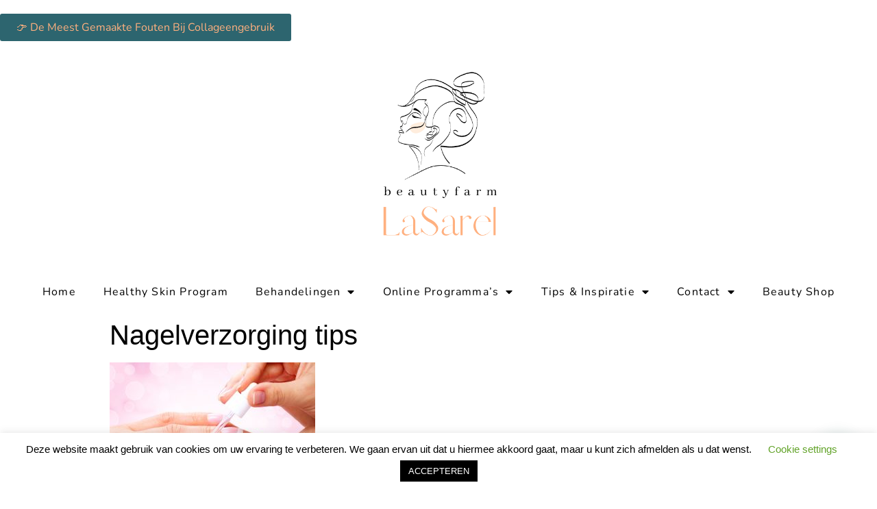

--- FILE ---
content_type: text/html; charset=UTF-8
request_url: https://www.beautyhelmond.nl/nagelverzorging-tips/35560934-manicure-hands-spa-cuticle-oil-beautiful-woman-hands-closeup/
body_size: 31381
content:
<!doctype html>
<html lang="nl-NL">
<head>
	<meta charset="UTF-8">
		<meta name="viewport" content="width=device-width, initial-scale=1">
	<link rel="profile" href="https://gmpg.org/xfn/11">
	<meta name='robots' content='index, follow, max-image-preview:large, max-snippet:-1, max-video-preview:-1' />

	<!-- This site is optimized with the Yoast SEO plugin v26.7 - https://yoast.com/wordpress/plugins/seo/ -->
	<title>Nagelverzorging tips - Beautyfarm LaSarel</title>
	<link rel="canonical" href="https://www.beautyhelmond.nl/nagelverzorging-tips/35560934-manicure-hands-spa-cuticle-oil-beautiful-woman-hands-closeup/" />
	<meta property="og:locale" content="nl_NL" />
	<meta property="og:type" content="article" />
	<meta property="og:title" content="Nagelverzorging tips - Beautyfarm LaSarel" />
	<meta property="og:url" content="https://www.beautyhelmond.nl/nagelverzorging-tips/35560934-manicure-hands-spa-cuticle-oil-beautiful-woman-hands-closeup/" />
	<meta property="og:site_name" content="Beautyfarm LaSarel" />
	<meta property="article:modified_time" content="2016-07-31T19:37:17+00:00" />
	<meta property="og:image" content="https://www.beautyhelmond.nl/nagelverzorging-tips/35560934-manicure-hands-spa-cuticle-oil-beautiful-woman-hands-closeup" />
	<meta property="og:image:width" content="800" />
	<meta property="og:image:height" content="549" />
	<meta property="og:image:type" content="image/jpeg" />
	<meta name="twitter:card" content="summary_large_image" />
	<script type="application/ld+json" class="yoast-schema-graph">{"@context":"https://schema.org","@graph":[{"@type":"WebPage","@id":"https://www.beautyhelmond.nl/nagelverzorging-tips/35560934-manicure-hands-spa-cuticle-oil-beautiful-woman-hands-closeup/","url":"https://www.beautyhelmond.nl/nagelverzorging-tips/35560934-manicure-hands-spa-cuticle-oil-beautiful-woman-hands-closeup/","name":"Nagelverzorging tips - Beautyfarm LaSarel","isPartOf":{"@id":"https://www.beautyhelmond.nl/#website"},"primaryImageOfPage":{"@id":"https://www.beautyhelmond.nl/nagelverzorging-tips/35560934-manicure-hands-spa-cuticle-oil-beautiful-woman-hands-closeup/#primaryimage"},"image":{"@id":"https://www.beautyhelmond.nl/nagelverzorging-tips/35560934-manicure-hands-spa-cuticle-oil-beautiful-woman-hands-closeup/#primaryimage"},"thumbnailUrl":"https://www.beautyhelmond.nl/wp-content/uploads/2016/07/French-manicure-e1469998684763.jpg","datePublished":"2016-07-31T19:37:00+00:00","dateModified":"2016-07-31T19:37:17+00:00","breadcrumb":{"@id":"https://www.beautyhelmond.nl/nagelverzorging-tips/35560934-manicure-hands-spa-cuticle-oil-beautiful-woman-hands-closeup/#breadcrumb"},"inLanguage":"nl-NL","potentialAction":[{"@type":"ReadAction","target":["https://www.beautyhelmond.nl/nagelverzorging-tips/35560934-manicure-hands-spa-cuticle-oil-beautiful-woman-hands-closeup/"]}]},{"@type":"ImageObject","inLanguage":"nl-NL","@id":"https://www.beautyhelmond.nl/nagelverzorging-tips/35560934-manicure-hands-spa-cuticle-oil-beautiful-woman-hands-closeup/#primaryimage","url":"https://www.beautyhelmond.nl/wp-content/uploads/2016/07/French-manicure-e1469998684763.jpg","contentUrl":"https://www.beautyhelmond.nl/wp-content/uploads/2016/07/French-manicure-e1469998684763.jpg","width":800,"height":549,"caption":"Nagelverzorging tips"},{"@type":"BreadcrumbList","@id":"https://www.beautyhelmond.nl/nagelverzorging-tips/35560934-manicure-hands-spa-cuticle-oil-beautiful-woman-hands-closeup/#breadcrumb","itemListElement":[{"@type":"ListItem","position":1,"name":"Home","item":"https://www.beautyhelmond.nl/"},{"@type":"ListItem","position":2,"name":"Nagelverzorging tips","item":"https://www.beautyhelmond.nl/nagelverzorging-tips/"},{"@type":"ListItem","position":3,"name":"Nagelverzorging tips"}]},{"@type":"WebSite","@id":"https://www.beautyhelmond.nl/#website","url":"https://www.beautyhelmond.nl/","name":"Beautyfarm LaSarel","description":"Schoonheidssalon, Afslankstudio","publisher":{"@id":"https://www.beautyhelmond.nl/#organization"},"potentialAction":[{"@type":"SearchAction","target":{"@type":"EntryPoint","urlTemplate":"https://www.beautyhelmond.nl/?s={search_term_string}"},"query-input":{"@type":"PropertyValueSpecification","valueRequired":true,"valueName":"search_term_string"}}],"inLanguage":"nl-NL"},{"@type":"Organization","@id":"https://www.beautyhelmond.nl/#organization","name":"Beautyfarm LaSarel","url":"https://www.beautyhelmond.nl/","logo":{"@type":"ImageObject","inLanguage":"nl-NL","@id":"https://www.beautyhelmond.nl/#/schema/logo/image/","url":"https://www.beautyhelmond.nl/wp-content/uploads/2021/10/Beautyfarm-LaSarel-logo-1.png","contentUrl":"https://www.beautyhelmond.nl/wp-content/uploads/2021/10/Beautyfarm-LaSarel-logo-1.png","width":500,"height":500,"caption":"Beautyfarm LaSarel"},"image":{"@id":"https://www.beautyhelmond.nl/#/schema/logo/image/"}}]}</script>
	<!-- / Yoast SEO plugin. -->


<script type='application/javascript'  id='pys-version-script'>console.log('PixelYourSite Free version 11.1.5.2');</script>
<link rel="alternate" type="application/rss+xml" title="Beautyfarm LaSarel &raquo; feed" href="https://www.beautyhelmond.nl/feed/" />
<link rel="alternate" type="application/rss+xml" title="Beautyfarm LaSarel &raquo; reacties feed" href="https://www.beautyhelmond.nl/comments/feed/" />
<link rel="alternate" type="application/rss+xml" title="Beautyfarm LaSarel &raquo; Nagelverzorging tips reacties feed" href="https://www.beautyhelmond.nl/nagelverzorging-tips/35560934-manicure-hands-spa-cuticle-oil-beautiful-woman-hands-closeup/feed/" />
<link rel="alternate" title="oEmbed (JSON)" type="application/json+oembed" href="https://www.beautyhelmond.nl/wp-json/oembed/1.0/embed?url=https%3A%2F%2Fwww.beautyhelmond.nl%2Fnagelverzorging-tips%2F35560934-manicure-hands-spa-cuticle-oil-beautiful-woman-hands-closeup%2F" />
<link rel="alternate" title="oEmbed (XML)" type="text/xml+oembed" href="https://www.beautyhelmond.nl/wp-json/oembed/1.0/embed?url=https%3A%2F%2Fwww.beautyhelmond.nl%2Fnagelverzorging-tips%2F35560934-manicure-hands-spa-cuticle-oil-beautiful-woman-hands-closeup%2F&#038;format=xml" />
<style id='wp-img-auto-sizes-contain-inline-css' type='text/css'>
img:is([sizes=auto i],[sizes^="auto," i]){contain-intrinsic-size:3000px 1500px}
/*# sourceURL=wp-img-auto-sizes-contain-inline-css */
</style>
<link rel='stylesheet' id='sbr_styles-css' href='https://www.beautyhelmond.nl/wp-content/plugins/reviews-feed/assets/css/sbr-styles.min.css?ver=2.1.1' type='text/css' media='all' />
<style id='wp-emoji-styles-inline-css' type='text/css'>

	img.wp-smiley, img.emoji {
		display: inline !important;
		border: none !important;
		box-shadow: none !important;
		height: 1em !important;
		width: 1em !important;
		margin: 0 0.07em !important;
		vertical-align: -0.1em !important;
		background: none !important;
		padding: 0 !important;
	}
/*# sourceURL=wp-emoji-styles-inline-css */
</style>
<link rel='stylesheet' id='wp-block-library-css' href='https://www.beautyhelmond.nl/wp-includes/css/dist/block-library/style.min.css?ver=e5bff85660b08a6e85955eb1fefc3863' type='text/css' media='all' />
<style id='classic-theme-styles-inline-css' type='text/css'>
/*! This file is auto-generated */
.wp-block-button__link{color:#fff;background-color:#32373c;border-radius:9999px;box-shadow:none;text-decoration:none;padding:calc(.667em + 2px) calc(1.333em + 2px);font-size:1.125em}.wp-block-file__button{background:#32373c;color:#fff;text-decoration:none}
/*# sourceURL=/wp-includes/css/classic-themes.min.css */
</style>
<link rel='stylesheet' id='activecampaign-form-block-css' href='https://www.beautyhelmond.nl/wp-content/plugins/activecampaign-subscription-forms/activecampaign-form-block/build/style-index.css?ver=1767904460' type='text/css' media='all' />
<style id='joinchat-button-style-inline-css' type='text/css'>
.wp-block-joinchat-button{border:none!important;text-align:center}.wp-block-joinchat-button figure{display:table;margin:0 auto;padding:0}.wp-block-joinchat-button figcaption{font:normal normal 400 .6em/2em var(--wp--preset--font-family--system-font,sans-serif);margin:0;padding:0}.wp-block-joinchat-button .joinchat-button__qr{background-color:#fff;border:6px solid #25d366;border-radius:30px;box-sizing:content-box;display:block;height:200px;margin:auto;overflow:hidden;padding:10px;width:200px}.wp-block-joinchat-button .joinchat-button__qr canvas,.wp-block-joinchat-button .joinchat-button__qr img{display:block;margin:auto}.wp-block-joinchat-button .joinchat-button__link{align-items:center;background-color:#25d366;border:6px solid #25d366;border-radius:30px;display:inline-flex;flex-flow:row nowrap;justify-content:center;line-height:1.25em;margin:0 auto;text-decoration:none}.wp-block-joinchat-button .joinchat-button__link:before{background:transparent var(--joinchat-ico) no-repeat center;background-size:100%;content:"";display:block;height:1.5em;margin:-.75em .75em -.75em 0;width:1.5em}.wp-block-joinchat-button figure+.joinchat-button__link{margin-top:10px}@media (orientation:landscape)and (min-height:481px),(orientation:portrait)and (min-width:481px){.wp-block-joinchat-button.joinchat-button--qr-only figure+.joinchat-button__link{display:none}}@media (max-width:480px),(orientation:landscape)and (max-height:480px){.wp-block-joinchat-button figure{display:none}}

/*# sourceURL=https://www.beautyhelmond.nl/wp-content/plugins/creame-whatsapp-me/gutenberg/build/style-index.css */
</style>
<style id='global-styles-inline-css' type='text/css'>
:root{--wp--preset--aspect-ratio--square: 1;--wp--preset--aspect-ratio--4-3: 4/3;--wp--preset--aspect-ratio--3-4: 3/4;--wp--preset--aspect-ratio--3-2: 3/2;--wp--preset--aspect-ratio--2-3: 2/3;--wp--preset--aspect-ratio--16-9: 16/9;--wp--preset--aspect-ratio--9-16: 9/16;--wp--preset--color--black: #000000;--wp--preset--color--cyan-bluish-gray: #abb8c3;--wp--preset--color--white: #ffffff;--wp--preset--color--pale-pink: #f78da7;--wp--preset--color--vivid-red: #cf2e2e;--wp--preset--color--luminous-vivid-orange: #ff6900;--wp--preset--color--luminous-vivid-amber: #fcb900;--wp--preset--color--light-green-cyan: #7bdcb5;--wp--preset--color--vivid-green-cyan: #00d084;--wp--preset--color--pale-cyan-blue: #8ed1fc;--wp--preset--color--vivid-cyan-blue: #0693e3;--wp--preset--color--vivid-purple: #9b51e0;--wp--preset--gradient--vivid-cyan-blue-to-vivid-purple: linear-gradient(135deg,rgb(6,147,227) 0%,rgb(155,81,224) 100%);--wp--preset--gradient--light-green-cyan-to-vivid-green-cyan: linear-gradient(135deg,rgb(122,220,180) 0%,rgb(0,208,130) 100%);--wp--preset--gradient--luminous-vivid-amber-to-luminous-vivid-orange: linear-gradient(135deg,rgb(252,185,0) 0%,rgb(255,105,0) 100%);--wp--preset--gradient--luminous-vivid-orange-to-vivid-red: linear-gradient(135deg,rgb(255,105,0) 0%,rgb(207,46,46) 100%);--wp--preset--gradient--very-light-gray-to-cyan-bluish-gray: linear-gradient(135deg,rgb(238,238,238) 0%,rgb(169,184,195) 100%);--wp--preset--gradient--cool-to-warm-spectrum: linear-gradient(135deg,rgb(74,234,220) 0%,rgb(151,120,209) 20%,rgb(207,42,186) 40%,rgb(238,44,130) 60%,rgb(251,105,98) 80%,rgb(254,248,76) 100%);--wp--preset--gradient--blush-light-purple: linear-gradient(135deg,rgb(255,206,236) 0%,rgb(152,150,240) 100%);--wp--preset--gradient--blush-bordeaux: linear-gradient(135deg,rgb(254,205,165) 0%,rgb(254,45,45) 50%,rgb(107,0,62) 100%);--wp--preset--gradient--luminous-dusk: linear-gradient(135deg,rgb(255,203,112) 0%,rgb(199,81,192) 50%,rgb(65,88,208) 100%);--wp--preset--gradient--pale-ocean: linear-gradient(135deg,rgb(255,245,203) 0%,rgb(182,227,212) 50%,rgb(51,167,181) 100%);--wp--preset--gradient--electric-grass: linear-gradient(135deg,rgb(202,248,128) 0%,rgb(113,206,126) 100%);--wp--preset--gradient--midnight: linear-gradient(135deg,rgb(2,3,129) 0%,rgb(40,116,252) 100%);--wp--preset--font-size--small: 13px;--wp--preset--font-size--medium: 20px;--wp--preset--font-size--large: 36px;--wp--preset--font-size--x-large: 42px;--wp--preset--spacing--20: 0.44rem;--wp--preset--spacing--30: 0.67rem;--wp--preset--spacing--40: 1rem;--wp--preset--spacing--50: 1.5rem;--wp--preset--spacing--60: 2.25rem;--wp--preset--spacing--70: 3.38rem;--wp--preset--spacing--80: 5.06rem;--wp--preset--shadow--natural: 6px 6px 9px rgba(0, 0, 0, 0.2);--wp--preset--shadow--deep: 12px 12px 50px rgba(0, 0, 0, 0.4);--wp--preset--shadow--sharp: 6px 6px 0px rgba(0, 0, 0, 0.2);--wp--preset--shadow--outlined: 6px 6px 0px -3px rgb(255, 255, 255), 6px 6px rgb(0, 0, 0);--wp--preset--shadow--crisp: 6px 6px 0px rgb(0, 0, 0);}:where(.is-layout-flex){gap: 0.5em;}:where(.is-layout-grid){gap: 0.5em;}body .is-layout-flex{display: flex;}.is-layout-flex{flex-wrap: wrap;align-items: center;}.is-layout-flex > :is(*, div){margin: 0;}body .is-layout-grid{display: grid;}.is-layout-grid > :is(*, div){margin: 0;}:where(.wp-block-columns.is-layout-flex){gap: 2em;}:where(.wp-block-columns.is-layout-grid){gap: 2em;}:where(.wp-block-post-template.is-layout-flex){gap: 1.25em;}:where(.wp-block-post-template.is-layout-grid){gap: 1.25em;}.has-black-color{color: var(--wp--preset--color--black) !important;}.has-cyan-bluish-gray-color{color: var(--wp--preset--color--cyan-bluish-gray) !important;}.has-white-color{color: var(--wp--preset--color--white) !important;}.has-pale-pink-color{color: var(--wp--preset--color--pale-pink) !important;}.has-vivid-red-color{color: var(--wp--preset--color--vivid-red) !important;}.has-luminous-vivid-orange-color{color: var(--wp--preset--color--luminous-vivid-orange) !important;}.has-luminous-vivid-amber-color{color: var(--wp--preset--color--luminous-vivid-amber) !important;}.has-light-green-cyan-color{color: var(--wp--preset--color--light-green-cyan) !important;}.has-vivid-green-cyan-color{color: var(--wp--preset--color--vivid-green-cyan) !important;}.has-pale-cyan-blue-color{color: var(--wp--preset--color--pale-cyan-blue) !important;}.has-vivid-cyan-blue-color{color: var(--wp--preset--color--vivid-cyan-blue) !important;}.has-vivid-purple-color{color: var(--wp--preset--color--vivid-purple) !important;}.has-black-background-color{background-color: var(--wp--preset--color--black) !important;}.has-cyan-bluish-gray-background-color{background-color: var(--wp--preset--color--cyan-bluish-gray) !important;}.has-white-background-color{background-color: var(--wp--preset--color--white) !important;}.has-pale-pink-background-color{background-color: var(--wp--preset--color--pale-pink) !important;}.has-vivid-red-background-color{background-color: var(--wp--preset--color--vivid-red) !important;}.has-luminous-vivid-orange-background-color{background-color: var(--wp--preset--color--luminous-vivid-orange) !important;}.has-luminous-vivid-amber-background-color{background-color: var(--wp--preset--color--luminous-vivid-amber) !important;}.has-light-green-cyan-background-color{background-color: var(--wp--preset--color--light-green-cyan) !important;}.has-vivid-green-cyan-background-color{background-color: var(--wp--preset--color--vivid-green-cyan) !important;}.has-pale-cyan-blue-background-color{background-color: var(--wp--preset--color--pale-cyan-blue) !important;}.has-vivid-cyan-blue-background-color{background-color: var(--wp--preset--color--vivid-cyan-blue) !important;}.has-vivid-purple-background-color{background-color: var(--wp--preset--color--vivid-purple) !important;}.has-black-border-color{border-color: var(--wp--preset--color--black) !important;}.has-cyan-bluish-gray-border-color{border-color: var(--wp--preset--color--cyan-bluish-gray) !important;}.has-white-border-color{border-color: var(--wp--preset--color--white) !important;}.has-pale-pink-border-color{border-color: var(--wp--preset--color--pale-pink) !important;}.has-vivid-red-border-color{border-color: var(--wp--preset--color--vivid-red) !important;}.has-luminous-vivid-orange-border-color{border-color: var(--wp--preset--color--luminous-vivid-orange) !important;}.has-luminous-vivid-amber-border-color{border-color: var(--wp--preset--color--luminous-vivid-amber) !important;}.has-light-green-cyan-border-color{border-color: var(--wp--preset--color--light-green-cyan) !important;}.has-vivid-green-cyan-border-color{border-color: var(--wp--preset--color--vivid-green-cyan) !important;}.has-pale-cyan-blue-border-color{border-color: var(--wp--preset--color--pale-cyan-blue) !important;}.has-vivid-cyan-blue-border-color{border-color: var(--wp--preset--color--vivid-cyan-blue) !important;}.has-vivid-purple-border-color{border-color: var(--wp--preset--color--vivid-purple) !important;}.has-vivid-cyan-blue-to-vivid-purple-gradient-background{background: var(--wp--preset--gradient--vivid-cyan-blue-to-vivid-purple) !important;}.has-light-green-cyan-to-vivid-green-cyan-gradient-background{background: var(--wp--preset--gradient--light-green-cyan-to-vivid-green-cyan) !important;}.has-luminous-vivid-amber-to-luminous-vivid-orange-gradient-background{background: var(--wp--preset--gradient--luminous-vivid-amber-to-luminous-vivid-orange) !important;}.has-luminous-vivid-orange-to-vivid-red-gradient-background{background: var(--wp--preset--gradient--luminous-vivid-orange-to-vivid-red) !important;}.has-very-light-gray-to-cyan-bluish-gray-gradient-background{background: var(--wp--preset--gradient--very-light-gray-to-cyan-bluish-gray) !important;}.has-cool-to-warm-spectrum-gradient-background{background: var(--wp--preset--gradient--cool-to-warm-spectrum) !important;}.has-blush-light-purple-gradient-background{background: var(--wp--preset--gradient--blush-light-purple) !important;}.has-blush-bordeaux-gradient-background{background: var(--wp--preset--gradient--blush-bordeaux) !important;}.has-luminous-dusk-gradient-background{background: var(--wp--preset--gradient--luminous-dusk) !important;}.has-pale-ocean-gradient-background{background: var(--wp--preset--gradient--pale-ocean) !important;}.has-electric-grass-gradient-background{background: var(--wp--preset--gradient--electric-grass) !important;}.has-midnight-gradient-background{background: var(--wp--preset--gradient--midnight) !important;}.has-small-font-size{font-size: var(--wp--preset--font-size--small) !important;}.has-medium-font-size{font-size: var(--wp--preset--font-size--medium) !important;}.has-large-font-size{font-size: var(--wp--preset--font-size--large) !important;}.has-x-large-font-size{font-size: var(--wp--preset--font-size--x-large) !important;}
:where(.wp-block-post-template.is-layout-flex){gap: 1.25em;}:where(.wp-block-post-template.is-layout-grid){gap: 1.25em;}
:where(.wp-block-term-template.is-layout-flex){gap: 1.25em;}:where(.wp-block-term-template.is-layout-grid){gap: 1.25em;}
:where(.wp-block-columns.is-layout-flex){gap: 2em;}:where(.wp-block-columns.is-layout-grid){gap: 2em;}
:root :where(.wp-block-pullquote){font-size: 1.5em;line-height: 1.6;}
/*# sourceURL=global-styles-inline-css */
</style>
<link rel='stylesheet' id='cookie-law-info-css' href='https://www.beautyhelmond.nl/wp-content/plugins/cookie-law-info/legacy/public/css/cookie-law-info-public.css?ver=3.3.9.1' type='text/css' media='all' />
<link rel='stylesheet' id='cookie-law-info-gdpr-css' href='https://www.beautyhelmond.nl/wp-content/plugins/cookie-law-info/legacy/public/css/cookie-law-info-gdpr.css?ver=3.3.9.1' type='text/css' media='all' />
<link rel='stylesheet' id='hello-elementor-css' href='https://www.beautyhelmond.nl/wp-content/themes/hello-elementor/style.min.css?ver=2.5.0' type='text/css' media='all' />
<link rel='stylesheet' id='hello-elementor-theme-style-css' href='https://www.beautyhelmond.nl/wp-content/themes/hello-elementor/theme.min.css?ver=2.5.0' type='text/css' media='all' />
<link rel='stylesheet' id='elementor-frontend-css' href='https://www.beautyhelmond.nl/wp-content/plugins/elementor/assets/css/frontend.min.css?ver=3.34.1' type='text/css' media='all' />
<style id='elementor-frontend-inline-css' type='text/css'>
.elementor-kit-5036{--e-global-color-primary:#000000;--e-global-color-secondary:#FFD4C4;--e-global-color-text:#000000;--e-global-color-accent:#2D656F;--e-global-color-59ad71d:#FFB07F;--e-global-color-0cc6ebf:#FFEDDD;--e-global-color-df431f0:#FFFFFF;--e-global-color-55206cb:#FFFFFF;--e-global-color-2f52c6a:#FFFFFF00;--e-global-color-385dd31:#A4BDC0;--e-global-color-39d3aaf:#000000CC;--e-global-color-753c4f4:#EFB62E;--e-global-color-6b105c1:#7D3833;--e-global-typography-primary-font-family:"Playfair Display";--e-global-typography-primary-font-size:45px;--e-global-typography-primary-font-weight:600;--e-global-typography-primary-text-transform:capitalize;--e-global-typography-primary-line-height:1em;--e-global-typography-primary-letter-spacing:1.2px;--e-global-typography-secondary-font-family:"Playfair Display";--e-global-typography-secondary-font-size:30px;--e-global-typography-secondary-font-weight:600;--e-global-typography-secondary-line-height:1em;--e-global-typography-text-font-family:"Nunito";--e-global-typography-text-font-size:16px;--e-global-typography-text-font-weight:300;--e-global-typography-text-line-height:1.4em;--e-global-typography-accent-font-family:"Nunito";--e-global-typography-accent-font-size:16px;--e-global-typography-accent-font-weight:400;--e-global-typography-accent-text-transform:capitalize;--e-global-typography-accent-line-height:1em;--e-global-typography-e208fce-font-family:"Nunito";--e-global-typography-e208fce-font-size:18px;--e-global-typography-e208fce-font-weight:400;--e-global-typography-e208fce-text-transform:capitalize;--e-global-typography-8a20a94-font-family:"Playfair Display";--e-global-typography-8a20a94-font-size:85px;--e-global-typography-8a20a94-text-transform:capitalize;--e-global-typography-8a20a94-line-height:1em;--e-global-typography-8a20a94-letter-spacing:3px;--e-global-typography-a3a17dc-font-family:"Playfair Display";--e-global-typography-a3a17dc-font-size:28px;--e-global-typography-a3a17dc-font-weight:500;--e-global-typography-a3a17dc-font-style:normal;--e-global-typography-a3a17dc-letter-spacing:1px;--e-global-typography-3f3cc7e-font-family:"Playfair Display";--e-global-typography-3f3cc7e-font-size:16px;--e-global-typography-3f3cc7e-text-transform:capitalize;--e-global-typography-ca4fe57-font-family:"Playfair Display";--e-global-typography-ca4fe57-font-size:35px;--e-global-typography-ca4fe57-font-weight:400;--e-global-typography-ca4fe57-text-transform:capitalize;--e-global-typography-ca4fe57-line-height:1.2em;--e-global-typography-ca4fe57-letter-spacing:0.5px;--e-global-typography-8e0b4ae-font-family:"Nunito";--e-global-typography-8e0b4ae-font-size:18px;--e-global-typography-8e0b4ae-font-weight:300;--e-global-typography-8e0b4ae-text-transform:uppercase;--e-global-typography-0e71c18-font-family:"Playfair Display";--e-global-typography-0e71c18-font-size:20px;--e-global-typography-787b54e-font-family:"Nunito";--e-global-typography-787b54e-font-size:25px;--e-global-typography-787b54e-font-weight:200;--e-global-typography-787b54e-text-transform:capitalize;--e-global-typography-787b54e-line-height:1.4em;--e-global-typography-c4a82cd-font-family:"Playfair Display";--e-global-typography-c4a82cd-font-size:25px;--e-global-typography-c4a82cd-text-transform:capitalize;--e-global-typography-c453ee6-font-family:"Playfair Display";--e-global-typography-c453ee6-font-size:65px;--e-global-typography-c453ee6-text-transform:capitalize;--e-global-typography-c453ee6-line-height:1em;--e-global-typography-1255f36-font-family:"Nunito";--e-global-typography-1255f36-font-size:60px;--e-global-typography-1255f36-text-transform:uppercase;--e-global-typography-1255f36-line-height:1em;--e-global-typography-1255f36-letter-spacing:4px;--e-global-typography-55bca13-font-family:"Nunito";--e-global-typography-55bca13-font-size:15px;--e-global-typography-55bca13-text-transform:uppercase;--e-global-typography-55bca13-letter-spacing:4px;--e-global-typography-b538d7c-font-family:"Nunito";--e-global-typography-b538d7c-font-size:14px;--e-global-typography-b538d7c-font-weight:300;--e-global-typography-b538d7c-text-transform:capitalize;background-color:var( --e-global-color-55206cb );}.elementor-kit-5036 e-page-transition{background-color:#FFBC7D;}.elementor-kit-5036 a{color:var( --e-global-color-59ad71d );}.elementor-kit-5036 h1{color:var( --e-global-color-text );}.elementor-section.elementor-section-boxed > .elementor-container{max-width:1400px;}.e-con{--container-max-width:1400px;}.elementor-widget:not(:last-child){margin-block-end:20px;}.elementor-element{--widgets-spacing:20px 20px;--widgets-spacing-row:20px;--widgets-spacing-column:20px;}{}h1.entry-title{display:var(--page-title-display);}.site-header{padding-right:0px;padding-left:0px;}@media(max-width:1024px){.elementor-kit-5036{--e-global-typography-primary-font-size:40px;--e-global-typography-secondary-font-size:25px;--e-global-typography-text-font-size:15px;--e-global-typography-8a20a94-font-size:65px;--e-global-typography-8a20a94-line-height:1.2em;--e-global-typography-a3a17dc-font-size:18px;--e-global-typography-ca4fe57-font-size:25px;--e-global-typography-8e0b4ae-font-size:16px;--e-global-typography-787b54e-font-size:22px;--e-global-typography-c4a82cd-font-size:22px;--e-global-typography-c453ee6-font-size:60px;--e-global-typography-1255f36-font-size:50px;}.elementor-section.elementor-section-boxed > .elementor-container{max-width:1024px;}.e-con{--container-max-width:1024px;}}@media(max-width:767px){.elementor-kit-5036{--e-global-typography-primary-font-size:30px;--e-global-typography-secondary-font-size:22px;--e-global-typography-accent-font-size:15px;--e-global-typography-e208fce-font-size:15px;--e-global-typography-8a20a94-font-size:35px;--e-global-typography-a3a17dc-font-size:16px;--e-global-typography-ca4fe57-font-size:22px;--e-global-typography-787b54e-font-size:25px;--e-global-typography-c453ee6-font-size:40px;--e-global-typography-1255f36-font-size:35px;--e-global-typography-1255f36-letter-spacing:12px;--e-global-typography-55bca13-font-size:14px;}.elementor-section.elementor-section-boxed > .elementor-container{max-width:767px;}.e-con{--container-max-width:767px;}}
.elementor-5050 .elementor-element.elementor-element-7d349d1d > .elementor-element-populated{padding:0px 0px 0px 0px;}.elementor-widget-button .elementor-button{background-color:var( --e-global-color-accent );font-family:var( --e-global-typography-accent-font-family ), Sans-serif;font-size:var( --e-global-typography-accent-font-size );font-weight:var( --e-global-typography-accent-font-weight );text-transform:var( --e-global-typography-accent-text-transform );line-height:var( --e-global-typography-accent-line-height );}.elementor-widget-theme-site-logo .widget-image-caption{color:var( --e-global-color-text );font-family:var( --e-global-typography-text-font-family ), Sans-serif;font-size:var( --e-global-typography-text-font-size );font-weight:var( --e-global-typography-text-font-weight );line-height:var( --e-global-typography-text-line-height );}.elementor-5050 .elementor-element.elementor-element-c84bc38 > .elementor-widget-container{margin:-0px -0px -0px -0px;}.elementor-widget-nav-menu .elementor-nav-menu .elementor-item{font-family:var( --e-global-typography-primary-font-family ), Sans-serif;font-size:var( --e-global-typography-primary-font-size );font-weight:var( --e-global-typography-primary-font-weight );text-transform:var( --e-global-typography-primary-text-transform );line-height:var( --e-global-typography-primary-line-height );letter-spacing:var( --e-global-typography-primary-letter-spacing );}.elementor-widget-nav-menu .elementor-nav-menu--main .elementor-item{color:var( --e-global-color-text );fill:var( --e-global-color-text );}.elementor-widget-nav-menu .elementor-nav-menu--main .elementor-item:hover,
					.elementor-widget-nav-menu .elementor-nav-menu--main .elementor-item.elementor-item-active,
					.elementor-widget-nav-menu .elementor-nav-menu--main .elementor-item.highlighted,
					.elementor-widget-nav-menu .elementor-nav-menu--main .elementor-item:focus{color:var( --e-global-color-accent );fill:var( --e-global-color-accent );}.elementor-widget-nav-menu .elementor-nav-menu--main:not(.e--pointer-framed) .elementor-item:before,
					.elementor-widget-nav-menu .elementor-nav-menu--main:not(.e--pointer-framed) .elementor-item:after{background-color:var( --e-global-color-accent );}.elementor-widget-nav-menu .e--pointer-framed .elementor-item:before,
					.elementor-widget-nav-menu .e--pointer-framed .elementor-item:after{border-color:var( --e-global-color-accent );}.elementor-widget-nav-menu{--e-nav-menu-divider-color:var( --e-global-color-text );}.elementor-widget-nav-menu .elementor-nav-menu--dropdown .elementor-item, .elementor-widget-nav-menu .elementor-nav-menu--dropdown  .elementor-sub-item{font-family:var( --e-global-typography-accent-font-family ), Sans-serif;font-size:var( --e-global-typography-accent-font-size );font-weight:var( --e-global-typography-accent-font-weight );text-transform:var( --e-global-typography-accent-text-transform );}.elementor-5050 .elementor-element.elementor-element-3a47bcc > .elementor-widget-container{margin:5px 0px 10px 0px;}.elementor-5050 .elementor-element.elementor-element-3a47bcc .elementor-menu-toggle{margin:0 auto;}.elementor-5050 .elementor-element.elementor-element-3a47bcc .elementor-nav-menu .elementor-item{font-family:var( --e-global-typography-accent-font-family ), Sans-serif;font-size:var( --e-global-typography-accent-font-size );font-weight:var( --e-global-typography-accent-font-weight );text-transform:var( --e-global-typography-accent-text-transform );line-height:var( --e-global-typography-accent-line-height );}.elementor-theme-builder-content-area{height:400px;}.elementor-location-header:before, .elementor-location-footer:before{content:"";display:table;clear:both;}@media(max-width:1024px){.elementor-widget-button .elementor-button{font-size:var( --e-global-typography-accent-font-size );line-height:var( --e-global-typography-accent-line-height );}.elementor-widget-theme-site-logo .widget-image-caption{font-size:var( --e-global-typography-text-font-size );line-height:var( --e-global-typography-text-line-height );}.elementor-widget-nav-menu .elementor-nav-menu .elementor-item{font-size:var( --e-global-typography-primary-font-size );line-height:var( --e-global-typography-primary-line-height );letter-spacing:var( --e-global-typography-primary-letter-spacing );}.elementor-widget-nav-menu .elementor-nav-menu--dropdown .elementor-item, .elementor-widget-nav-menu .elementor-nav-menu--dropdown  .elementor-sub-item{font-size:var( --e-global-typography-accent-font-size );}.elementor-5050 .elementor-element.elementor-element-3a47bcc .elementor-nav-menu .elementor-item{font-size:var( --e-global-typography-accent-font-size );line-height:var( --e-global-typography-accent-line-height );}}@media(max-width:767px){.elementor-widget-button .elementor-button{font-size:var( --e-global-typography-accent-font-size );line-height:var( --e-global-typography-accent-line-height );}.elementor-widget-theme-site-logo .widget-image-caption{font-size:var( --e-global-typography-text-font-size );line-height:var( --e-global-typography-text-line-height );}.elementor-widget-nav-menu .elementor-nav-menu .elementor-item{font-size:var( --e-global-typography-primary-font-size );line-height:var( --e-global-typography-primary-line-height );letter-spacing:var( --e-global-typography-primary-letter-spacing );}.elementor-widget-nav-menu .elementor-nav-menu--dropdown .elementor-item, .elementor-widget-nav-menu .elementor-nav-menu--dropdown  .elementor-sub-item{font-size:var( --e-global-typography-accent-font-size );}.elementor-5050 .elementor-element.elementor-element-3a47bcc .elementor-nav-menu .elementor-item{font-size:var( --e-global-typography-accent-font-size );line-height:var( --e-global-typography-accent-line-height );}}
.elementor-5054 .elementor-element.elementor-element-a25994b{--display:flex;--flex-direction:row;--container-widget-width:initial;--container-widget-height:100%;--container-widget-flex-grow:1;--container-widget-align-self:stretch;--flex-wrap-mobile:wrap;--gap:0px 0px;--row-gap:0px;--column-gap:0px;}.elementor-5054 .elementor-element.elementor-element-19e44ca{--display:flex;--flex-direction:column;--container-widget-width:100%;--container-widget-height:initial;--container-widget-flex-grow:0;--container-widget-align-self:initial;--flex-wrap-mobile:wrap;}.elementor-widget-image .widget-image-caption{color:var( --e-global-color-text );font-family:var( --e-global-typography-text-font-family ), Sans-serif;font-size:var( --e-global-typography-text-font-size );font-weight:var( --e-global-typography-text-font-weight );line-height:var( --e-global-typography-text-line-height );}.elementor-5054 .elementor-element.elementor-element-99ef824{--display:flex;--flex-direction:column;--container-widget-width:100%;--container-widget-height:initial;--container-widget-flex-grow:0;--container-widget-align-self:initial;--flex-wrap-mobile:wrap;}.elementor-widget-heading .elementor-heading-title{font-family:var( --e-global-typography-primary-font-family ), Sans-serif;font-size:var( --e-global-typography-primary-font-size );font-weight:var( --e-global-typography-primary-font-weight );text-transform:var( --e-global-typography-primary-text-transform );line-height:var( --e-global-typography-primary-line-height );letter-spacing:var( --e-global-typography-primary-letter-spacing );color:var( --e-global-color-primary );}.elementor-5054 .elementor-element.elementor-element-8a5b929 .elementor-heading-title{font-family:"Playfair Display", Sans-serif;font-size:38px;font-weight:600;text-transform:capitalize;line-height:1em;letter-spacing:1.2px;}.elementor-widget-text-editor{font-family:var( --e-global-typography-text-font-family ), Sans-serif;font-size:var( --e-global-typography-text-font-size );font-weight:var( --e-global-typography-text-font-weight );line-height:var( --e-global-typography-text-line-height );color:var( --e-global-color-text );}.elementor-widget-text-editor.elementor-drop-cap-view-stacked .elementor-drop-cap{background-color:var( --e-global-color-primary );}.elementor-widget-text-editor.elementor-drop-cap-view-framed .elementor-drop-cap, .elementor-widget-text-editor.elementor-drop-cap-view-default .elementor-drop-cap{color:var( --e-global-color-primary );border-color:var( --e-global-color-primary );}.elementor-5054 .elementor-element.elementor-element-eba3a03{text-align:start;}.elementor-widget-button .elementor-button{background-color:var( --e-global-color-accent );font-family:var( --e-global-typography-accent-font-family ), Sans-serif;font-size:var( --e-global-typography-accent-font-size );font-weight:var( --e-global-typography-accent-font-weight );text-transform:var( --e-global-typography-accent-text-transform );line-height:var( --e-global-typography-accent-line-height );}.elementor-5054 .elementor-element.elementor-element-29815c0 > .elementor-container{min-height:690px;}.elementor-5054 .elementor-element.elementor-element-29815c0{border-style:solid;border-width:0px 50px 0px 50px;border-color:var( --e-global-color-55206cb );margin-top:15%;margin-bottom:0%;}.elementor-5054 .elementor-element.elementor-element-5bbc8074 > .elementor-element-populated{padding:15% 5% 0% 30%;}.elementor-5054 .elementor-element.elementor-element-11c25c6b{z-index:2;text-align:start;}.elementor-5054 .elementor-element.elementor-element-11c25c6b .elementor-heading-title{font-family:var( --e-global-typography-primary-font-family ), Sans-serif;font-size:var( --e-global-typography-primary-font-size );font-weight:var( --e-global-typography-primary-font-weight );text-transform:var( --e-global-typography-primary-text-transform );line-height:var( --e-global-typography-primary-line-height );letter-spacing:var( --e-global-typography-primary-letter-spacing );color:var( --e-global-color-primary );}.elementor-widget-icon.elementor-view-stacked .elementor-icon{background-color:var( --e-global-color-primary );}.elementor-widget-icon.elementor-view-framed .elementor-icon, .elementor-widget-icon.elementor-view-default .elementor-icon{color:var( --e-global-color-primary );border-color:var( --e-global-color-primary );}.elementor-widget-icon.elementor-view-framed .elementor-icon, .elementor-widget-icon.elementor-view-default .elementor-icon svg{fill:var( --e-global-color-primary );}.elementor-5054 .elementor-element.elementor-element-caf2229{width:auto;max-width:auto;top:-33px;}body:not(.rtl) .elementor-5054 .elementor-element.elementor-element-caf2229{left:116px;}body.rtl .elementor-5054 .elementor-element.elementor-element-caf2229{right:116px;}.elementor-5054 .elementor-element.elementor-element-caf2229 .elementor-icon-wrapper{text-align:center;}.elementor-5054 .elementor-element.elementor-element-caf2229.elementor-view-stacked .elementor-icon{background-color:var( --e-global-color-secondary );}.elementor-5054 .elementor-element.elementor-element-caf2229.elementor-view-framed .elementor-icon, .elementor-5054 .elementor-element.elementor-element-caf2229.elementor-view-default .elementor-icon{color:var( --e-global-color-secondary );border-color:var( --e-global-color-secondary );}.elementor-5054 .elementor-element.elementor-element-caf2229.elementor-view-framed .elementor-icon, .elementor-5054 .elementor-element.elementor-element-caf2229.elementor-view-default .elementor-icon svg{fill:var( --e-global-color-secondary );}.elementor-5054 .elementor-element.elementor-element-caf2229 .elementor-icon{font-size:350px;}.elementor-5054 .elementor-element.elementor-element-caf2229 .elementor-icon svg{height:350px;}.elementor-5054 .elementor-element.elementor-element-54ae6451:not(.elementor-motion-effects-element-type-background) > .elementor-widget-wrap, .elementor-5054 .elementor-element.elementor-element-54ae6451 > .elementor-widget-wrap > .elementor-motion-effects-container > .elementor-motion-effects-layer{background-color:var( --e-global-color-0cc6ebf );}.elementor-bc-flex-widget .elementor-5054 .elementor-element.elementor-element-54ae6451.elementor-column .elementor-widget-wrap{align-items:center;}.elementor-5054 .elementor-element.elementor-element-54ae6451.elementor-column.elementor-element[data-element_type="column"] > .elementor-widget-wrap.elementor-element-populated{align-content:center;align-items:center;}.elementor-5054 .elementor-element.elementor-element-54ae6451 > .elementor-element-populated{transition:background 0.3s, border 0.3s, border-radius 0.3s, box-shadow 0.3s;padding:0% 20% 0% 20%;}.elementor-5054 .elementor-element.elementor-element-54ae6451 > .elementor-element-populated > .elementor-background-overlay{transition:background 0.3s, border-radius 0.3s, opacity 0.3s;}.elementor-5054 .elementor-element.elementor-element-fe6144e{--display:flex;--flex-direction:column;--container-widget-width:100%;--container-widget-height:initial;--container-widget-flex-grow:0;--container-widget-align-self:initial;--flex-wrap-mobile:wrap;--padding-top:65px;--padding-bottom:65px;--padding-left:65px;--padding-right:65px;}.elementor-5054 .elementor-element.elementor-element-1bac0eaa > .elementor-container{min-height:50px;}.elementor-5054 .elementor-element.elementor-element-1bac0eaa{border-style:solid;border-width:0px 50px 0px 50px;border-color:var( --e-global-color-55206cb );margin-top:-20px;margin-bottom:0px;}.elementor-5054 .elementor-element.elementor-element-1bac0eaa, .elementor-5054 .elementor-element.elementor-element-1bac0eaa > .elementor-background-overlay{border-radius:0px 0px 0px 0px;}.elementor-5054 .elementor-element.elementor-element-60a4ca25{width:auto;max-width:auto;top:75px;}.elementor-5054 .elementor-element.elementor-element-60a4ca25 > .elementor-widget-container{background-color:var( --e-global-color-primary );padding:20px 20px 15px 20px;border-radius:300px 300px 300px 300px;}body:not(.rtl) .elementor-5054 .elementor-element.elementor-element-60a4ca25{right:100px;}body.rtl .elementor-5054 .elementor-element.elementor-element-60a4ca25{left:100px;}.elementor-5054 .elementor-element.elementor-element-60a4ca25.elementor-view-stacked .elementor-icon{background-color:var( --e-global-color-0cc6ebf );}.elementor-5054 .elementor-element.elementor-element-60a4ca25.elementor-view-framed .elementor-icon, .elementor-5054 .elementor-element.elementor-element-60a4ca25.elementor-view-default .elementor-icon{color:var( --e-global-color-0cc6ebf );border-color:var( --e-global-color-0cc6ebf );}.elementor-5054 .elementor-element.elementor-element-60a4ca25.elementor-view-framed .elementor-icon, .elementor-5054 .elementor-element.elementor-element-60a4ca25.elementor-view-default .elementor-icon svg{fill:var( --e-global-color-0cc6ebf );}.elementor-5054 .elementor-element.elementor-element-60a4ca25 .elementor-icon{font-size:30px;}.elementor-5054 .elementor-element.elementor-element-60a4ca25 .elementor-icon svg{height:30px;}.elementor-5054 .elementor-element.elementor-element-6b43efeb:not(.elementor-motion-effects-element-type-background), .elementor-5054 .elementor-element.elementor-element-6b43efeb > .elementor-motion-effects-container > .elementor-motion-effects-layer{background-color:var( --e-global-color-accent );}.elementor-5054 .elementor-element.elementor-element-6b43efeb > .elementor-container{max-width:1130px;min-height:690px;}.elementor-5054 .elementor-element.elementor-element-6b43efeb{overflow:hidden;border-style:solid;border-width:0px 50px 50px 50px;border-color:var( --e-global-color-55206cb );transition:background 0.3s, border 0.3s, border-radius 0.3s, box-shadow 0.3s;}.elementor-5054 .elementor-element.elementor-element-6b43efeb > .elementor-background-overlay{transition:background 0.3s, border-radius 0.3s, opacity 0.3s;}.elementor-bc-flex-widget .elementor-5054 .elementor-element.elementor-element-4036aee8.elementor-column .elementor-widget-wrap{align-items:center;}.elementor-5054 .elementor-element.elementor-element-4036aee8.elementor-column.elementor-element[data-element_type="column"] > .elementor-widget-wrap.elementor-element-populated{align-content:center;align-items:center;}.elementor-5054 .elementor-element.elementor-element-4036aee8 > .elementor-element-populated{padding:0px 0px 0px 0px;}.elementor-bc-flex-widget .elementor-5054 .elementor-element.elementor-element-5d29890f.elementor-column .elementor-widget-wrap{align-items:center;}.elementor-5054 .elementor-element.elementor-element-5d29890f.elementor-column.elementor-element[data-element_type="column"] > .elementor-widget-wrap.elementor-element-populated{align-content:center;align-items:center;}.elementor-5054 .elementor-element.elementor-element-5d29890f > .elementor-element-populated{padding:0px 0px 0px 0px;}.elementor-5054 .elementor-element.elementor-element-a39c1d2 > .elementor-widget-container{background-color:var( --e-global-color-0cc6ebf );}.elementor-5054 .elementor-element.elementor-element-a39c1d2{text-align:start;}.elementor-bc-flex-widget .elementor-5054 .elementor-element.elementor-element-43c082cb.elementor-column .elementor-widget-wrap{align-items:center;}.elementor-5054 .elementor-element.elementor-element-43c082cb.elementor-column.elementor-element[data-element_type="column"] > .elementor-widget-wrap.elementor-element-populated{align-content:center;align-items:center;}.elementor-5054 .elementor-element.elementor-element-43c082cb > .elementor-element-populated{padding:0% 10% 0% 15%;}.elementor-5054 .elementor-element.elementor-element-5cc2d516{z-index:1;}.elementor-5054 .elementor-element.elementor-element-5cc2d516 .elementor-heading-title{font-family:var( --e-global-typography-ca4fe57-font-family ), Sans-serif;font-size:var( --e-global-typography-ca4fe57-font-size );font-weight:var( --e-global-typography-ca4fe57-font-weight );text-transform:var( --e-global-typography-ca4fe57-text-transform );line-height:var( --e-global-typography-ca4fe57-line-height );letter-spacing:var( --e-global-typography-ca4fe57-letter-spacing );color:var( --e-global-color-0cc6ebf );}.elementor-5054 .elementor-element.elementor-element-37c6ba31{margin-top:80px;margin-bottom:80px;}.elementor-5054 .elementor-element.elementor-element-4f3912a3 > .elementor-element-populated{padding:0px 120px 0px 0px;}.elementor-5054 .elementor-element.elementor-element-3c3bb365{text-align:start;}.elementor-5054 .elementor-element.elementor-element-3c3bb365 .elementor-heading-title{font-family:var( --e-global-typography-8e0b4ae-font-family ), Sans-serif;font-size:var( --e-global-typography-8e0b4ae-font-size );font-weight:var( --e-global-typography-8e0b4ae-font-weight );text-transform:var( --e-global-typography-8e0b4ae-text-transform );color:var( --e-global-color-385dd31 );}.elementor-5054 .elementor-element.elementor-element-120b095e{text-align:start;font-family:var( --e-global-typography-text-font-family ), Sans-serif;font-size:var( --e-global-typography-text-font-size );font-weight:var( --e-global-typography-text-font-weight );line-height:var( --e-global-typography-text-line-height );color:var( --e-global-color-df431f0 );}.elementor-5054 .elementor-element.elementor-element-7ebd9225 > .elementor-element-populated{padding:0px 0px 0px 0px;}.elementor-5054 .elementor-element.elementor-element-503ea808{text-align:start;}.elementor-5054 .elementor-element.elementor-element-503ea808 .elementor-heading-title{font-family:var( --e-global-typography-8e0b4ae-font-family ), Sans-serif;font-size:var( --e-global-typography-8e0b4ae-font-size );font-weight:var( --e-global-typography-8e0b4ae-font-weight );text-transform:var( --e-global-typography-8e0b4ae-text-transform );color:var( --e-global-color-385dd31 );}.elementor-5054 .elementor-element.elementor-element-6fafa306{text-align:start;font-family:var( --e-global-typography-text-font-family ), Sans-serif;font-size:var( --e-global-typography-text-font-size );font-weight:var( --e-global-typography-text-font-weight );line-height:var( --e-global-typography-text-line-height );color:var( --e-global-color-df431f0 );}.elementor-5054 .elementor-element.elementor-element-30e8b317 > .elementor-element-populated{padding:0px 0px 0px 0px;}.elementor-5054 .elementor-element.elementor-element-59e5d08c{text-align:start;}.elementor-5054 .elementor-element.elementor-element-59e5d08c .elementor-heading-title{font-family:var( --e-global-typography-8e0b4ae-font-family ), Sans-serif;font-size:var( --e-global-typography-8e0b4ae-font-size );font-weight:var( --e-global-typography-8e0b4ae-font-weight );text-transform:var( --e-global-typography-8e0b4ae-text-transform );color:var( --e-global-color-385dd31 );}.elementor-5054 .elementor-element.elementor-element-62bac4f{text-align:start;font-family:var( --e-global-typography-text-font-family ), Sans-serif;font-size:var( --e-global-typography-text-font-size );font-weight:var( --e-global-typography-text-font-weight );line-height:var( --e-global-typography-text-line-height );color:var( --e-global-color-df431f0 );}.elementor-5054 .elementor-element.elementor-element-7b4f33b7 > .elementor-element-populated{padding:0px 0px 0px 0px;}.elementor-5054 .elementor-element.elementor-element-fda63a1{text-align:start;}.elementor-5054 .elementor-element.elementor-element-fda63a1 .elementor-heading-title{font-family:var( --e-global-typography-8e0b4ae-font-family ), Sans-serif;font-size:var( --e-global-typography-8e0b4ae-font-size );font-weight:var( --e-global-typography-8e0b4ae-font-weight );text-transform:var( --e-global-typography-8e0b4ae-text-transform );color:var( --e-global-color-385dd31 );}.elementor-5054 .elementor-element.elementor-element-761aaf12{text-align:start;font-family:var( --e-global-typography-text-font-family ), Sans-serif;font-size:var( --e-global-typography-text-font-size );font-weight:var( --e-global-typography-text-font-weight );line-height:var( --e-global-typography-text-line-height );color:var( --e-global-color-df431f0 );}.elementor-bc-flex-widget .elementor-5054 .elementor-element.elementor-element-2871768d.elementor-column .elementor-widget-wrap{align-items:center;}.elementor-5054 .elementor-element.elementor-element-2871768d.elementor-column.elementor-element[data-element_type="column"] > .elementor-widget-wrap.elementor-element-populated{align-content:center;align-items:center;}.elementor-5054 .elementor-element.elementor-element-d328390{text-align:start;}.elementor-5054 .elementor-element.elementor-element-d328390 .elementor-heading-title{font-family:var( --e-global-typography-text-font-family ), Sans-serif;font-size:var( --e-global-typography-text-font-size );font-weight:var( --e-global-typography-text-font-weight );line-height:var( --e-global-typography-text-line-height );color:var( --e-global-color-385dd31 );}.elementor-bc-flex-widget .elementor-5054 .elementor-element.elementor-element-1cfdd1c4.elementor-column .elementor-widget-wrap{align-items:center;}.elementor-5054 .elementor-element.elementor-element-1cfdd1c4.elementor-column.elementor-element[data-element_type="column"] > .elementor-widget-wrap.elementor-element-populated{align-content:center;align-items:center;}.elementor-5054 .elementor-element.elementor-element-4ca1d5c0{--grid-template-columns:repeat(0, auto);--icon-size:18px;--grid-column-gap:15px;--grid-row-gap:0px;}.elementor-5054 .elementor-element.elementor-element-4ca1d5c0 .elementor-widget-container{text-align:right;}.elementor-5054 .elementor-element.elementor-element-4ca1d5c0 .elementor-social-icon{background-color:var( --e-global-color-df431f0 );--icon-padding:0.6em;}.elementor-5054 .elementor-element.elementor-element-4ca1d5c0 .elementor-social-icon i{color:var( --e-global-color-primary );}.elementor-5054 .elementor-element.elementor-element-4ca1d5c0 .elementor-social-icon svg{fill:var( --e-global-color-primary );}.elementor-5054 .elementor-element.elementor-element-4ca1d5c0 .elementor-social-icon:hover{background-color:var( --e-global-color-df431f0 );}.elementor-5054 .elementor-element.elementor-element-4ca1d5c0 .elementor-social-icon:hover i{color:var( --e-global-color-accent );}.elementor-5054 .elementor-element.elementor-element-4ca1d5c0 .elementor-social-icon:hover svg{fill:var( --e-global-color-accent );}.elementor-5054 .elementor-element.elementor-element-6fcb9d9{font-family:var( --e-global-typography-accent-font-family ), Sans-serif;font-size:var( --e-global-typography-accent-font-size );font-weight:var( --e-global-typography-accent-font-weight );text-transform:var( --e-global-typography-accent-text-transform );line-height:var( --e-global-typography-accent-line-height );}.elementor-theme-builder-content-area{height:400px;}.elementor-location-header:before, .elementor-location-footer:before{content:"";display:table;clear:both;}@media(max-width:1024px){.elementor-widget-image .widget-image-caption{font-size:var( --e-global-typography-text-font-size );line-height:var( --e-global-typography-text-line-height );}.elementor-widget-heading .elementor-heading-title{font-size:var( --e-global-typography-primary-font-size );line-height:var( --e-global-typography-primary-line-height );letter-spacing:var( --e-global-typography-primary-letter-spacing );}.elementor-5054 .elementor-element.elementor-element-8a5b929 .elementor-heading-title{font-size:40px;}.elementor-widget-text-editor{font-size:var( --e-global-typography-text-font-size );line-height:var( --e-global-typography-text-line-height );}.elementor-widget-button .elementor-button{font-size:var( --e-global-typography-accent-font-size );line-height:var( --e-global-typography-accent-line-height );}.elementor-5054 .elementor-element.elementor-element-29815c0 > .elementor-container{min-height:520px;}.elementor-5054 .elementor-element.elementor-element-29815c0{border-width:0px 20px 0px 20px;}.elementor-5054 .elementor-element.elementor-element-5bbc8074 > .elementor-element-populated{padding:15% 0% 0% 20%;}.elementor-5054 .elementor-element.elementor-element-11c25c6b .elementor-heading-title{font-size:var( --e-global-typography-primary-font-size );line-height:var( --e-global-typography-primary-line-height );letter-spacing:var( --e-global-typography-primary-letter-spacing );}.elementor-5054 .elementor-element.elementor-element-caf2229{width:initial;max-width:initial;top:-55px;}body:not(.rtl) .elementor-5054 .elementor-element.elementor-element-caf2229{left:0px;}body.rtl .elementor-5054 .elementor-element.elementor-element-caf2229{right:0px;}.elementor-5054 .elementor-element.elementor-element-caf2229 .elementor-icon{font-size:200px;}.elementor-5054 .elementor-element.elementor-element-caf2229 .elementor-icon svg{height:200px;}.elementor-5054 .elementor-element.elementor-element-54ae6451 > .elementor-element-populated{padding:10% 10% 10% 10%;}.elementor-5054 .elementor-element.elementor-element-1bac0eaa{border-width:0px 20px 0px 20px;}body:not(.rtl) .elementor-5054 .elementor-element.elementor-element-60a4ca25{right:15px;}body.rtl .elementor-5054 .elementor-element.elementor-element-60a4ca25{left:15px;}.elementor-5054 .elementor-element.elementor-element-60a4ca25{top:0px;}.elementor-5054 .elementor-element.elementor-element-60a4ca25 .elementor-icon{font-size:25px;}.elementor-5054 .elementor-element.elementor-element-60a4ca25 .elementor-icon svg{height:25px;}.elementor-5054 .elementor-element.elementor-element-6b43efeb > .elementor-container{min-height:620px;}.elementor-5054 .elementor-element.elementor-element-6b43efeb{border-width:0px 20px 20px 20px;padding:0% 5% 0% 5%;}.elementor-5054 .elementor-element.elementor-element-a39c1d2 img{width:70%;}.elementor-5054 .elementor-element.elementor-element-43c082cb > .elementor-element-populated{padding:0% 0% 0% 10%;}.elementor-5054 .elementor-element.elementor-element-5cc2d516 .elementor-heading-title{font-size:var( --e-global-typography-ca4fe57-font-size );line-height:var( --e-global-typography-ca4fe57-line-height );letter-spacing:var( --e-global-typography-ca4fe57-letter-spacing );}.elementor-5054 .elementor-element.elementor-element-37c6ba31{margin-top:7%;margin-bottom:7%;}.elementor-5054 .elementor-element.elementor-element-4f3912a3 > .elementor-element-populated{padding:0% 10% 0% 0%;}.elementor-5054 .elementor-element.elementor-element-3c3bb365 .elementor-heading-title{font-size:var( --e-global-typography-8e0b4ae-font-size );}.elementor-5054 .elementor-element.elementor-element-120b095e{font-size:var( --e-global-typography-text-font-size );line-height:var( --e-global-typography-text-line-height );}.elementor-5054 .elementor-element.elementor-element-503ea808 .elementor-heading-title{font-size:var( --e-global-typography-8e0b4ae-font-size );}.elementor-5054 .elementor-element.elementor-element-6fafa306{font-size:var( --e-global-typography-text-font-size );line-height:var( --e-global-typography-text-line-height );}.elementor-5054 .elementor-element.elementor-element-30e8b317 > .elementor-element-populated{margin:35px 0px 0px 0px;--e-column-margin-right:0px;--e-column-margin-left:0px;}.elementor-5054 .elementor-element.elementor-element-59e5d08c .elementor-heading-title{font-size:var( --e-global-typography-8e0b4ae-font-size );}.elementor-5054 .elementor-element.elementor-element-62bac4f{font-size:var( --e-global-typography-text-font-size );line-height:var( --e-global-typography-text-line-height );}.elementor-5054 .elementor-element.elementor-element-7b4f33b7 > .elementor-element-populated{margin:35px 0px 0px 0px;--e-column-margin-right:0px;--e-column-margin-left:0px;}.elementor-5054 .elementor-element.elementor-element-fda63a1 .elementor-heading-title{font-size:var( --e-global-typography-8e0b4ae-font-size );}.elementor-5054 .elementor-element.elementor-element-761aaf12{font-size:var( --e-global-typography-text-font-size );line-height:var( --e-global-typography-text-line-height );}.elementor-5054 .elementor-element.elementor-element-d328390 .elementor-heading-title{font-size:var( --e-global-typography-text-font-size );line-height:var( --e-global-typography-text-line-height );}.elementor-5054 .elementor-element.elementor-element-6fcb9d9{font-size:var( --e-global-typography-accent-font-size );line-height:var( --e-global-typography-accent-line-height );}}@media(max-width:767px){.elementor-widget-image .widget-image-caption{font-size:var( --e-global-typography-text-font-size );line-height:var( --e-global-typography-text-line-height );}.elementor-widget-heading .elementor-heading-title{font-size:var( --e-global-typography-primary-font-size );line-height:var( --e-global-typography-primary-line-height );letter-spacing:var( --e-global-typography-primary-letter-spacing );}.elementor-5054 .elementor-element.elementor-element-8a5b929 .elementor-heading-title{font-size:30px;}.elementor-widget-text-editor{font-size:var( --e-global-typography-text-font-size );line-height:var( --e-global-typography-text-line-height );}.elementor-widget-button .elementor-button{font-size:var( --e-global-typography-accent-font-size );line-height:var( --e-global-typography-accent-line-height );}.elementor-5054 .elementor-element.elementor-element-29815c0{margin-top:30%;margin-bottom:0%;}.elementor-5054 .elementor-element.elementor-element-5bbc8074 > .elementor-element-populated{margin:0% 0% 20% 0%;--e-column-margin-right:0%;--e-column-margin-left:0%;}.elementor-5054 .elementor-element.elementor-element-11c25c6b .elementor-heading-title{font-size:var( --e-global-typography-primary-font-size );line-height:var( --e-global-typography-primary-line-height );letter-spacing:var( --e-global-typography-primary-letter-spacing );}body:not(.rtl) .elementor-5054 .elementor-element.elementor-element-caf2229{left:-15px;}body.rtl .elementor-5054 .elementor-element.elementor-element-caf2229{right:-15px;}.elementor-5054 .elementor-element.elementor-element-caf2229{top:-35px;}.elementor-5054 .elementor-element.elementor-element-caf2229 .elementor-icon{font-size:150px;}.elementor-5054 .elementor-element.elementor-element-caf2229 .elementor-icon svg{height:150px;}.elementor-5054 .elementor-element.elementor-element-54ae6451 > .elementor-element-populated{padding:10% 10% 25% 10%;}body:not(.rtl) .elementor-5054 .elementor-element.elementor-element-60a4ca25{right:0px;}body.rtl .elementor-5054 .elementor-element.elementor-element-60a4ca25{left:0px;}.elementor-5054 .elementor-element.elementor-element-60a4ca25{top:0px;}.elementor-5054 .elementor-element.elementor-element-4036aee8 > .elementor-element-populated{padding:0px 0px 50px 0px;}.elementor-5054 .elementor-element.elementor-element-7ef5c616{margin-top:50px;margin-bottom:0px;}.elementor-5054 .elementor-element.elementor-element-a39c1d2{text-align:center;}.elementor-5054 .elementor-element.elementor-element-43c082cb > .elementor-element-populated{margin:30px 0px 0px 0px;--e-column-margin-right:0px;--e-column-margin-left:0px;padding:0px 0px 0px 0px;}.elementor-5054 .elementor-element.elementor-element-5cc2d516{text-align:center;}.elementor-5054 .elementor-element.elementor-element-5cc2d516 .elementor-heading-title{font-size:var( --e-global-typography-ca4fe57-font-size );line-height:var( --e-global-typography-ca4fe57-line-height );letter-spacing:var( --e-global-typography-ca4fe57-letter-spacing );}.elementor-5054 .elementor-element.elementor-element-37c6ba31{margin-top:50px;margin-bottom:0px;}.elementor-5054 .elementor-element.elementor-element-4f3912a3 > .elementor-element-populated{padding:0px 0px 0px 0px;}.elementor-5054 .elementor-element.elementor-element-3c3bb365{text-align:center;}.elementor-5054 .elementor-element.elementor-element-3c3bb365 .elementor-heading-title{font-size:var( --e-global-typography-8e0b4ae-font-size );}.elementor-5054 .elementor-element.elementor-element-120b095e{text-align:center;font-size:var( --e-global-typography-text-font-size );line-height:var( --e-global-typography-text-line-height );}.elementor-5054 .elementor-element.elementor-element-7ebd9225 > .elementor-element-populated{margin:30px 0px 0px 0px;--e-column-margin-right:0px;--e-column-margin-left:0px;}.elementor-5054 .elementor-element.elementor-element-503ea808{text-align:center;}.elementor-5054 .elementor-element.elementor-element-503ea808 .elementor-heading-title{font-size:var( --e-global-typography-8e0b4ae-font-size );}.elementor-5054 .elementor-element.elementor-element-6fafa306{text-align:center;font-size:var( --e-global-typography-text-font-size );line-height:var( --e-global-typography-text-line-height );}.elementor-5054 .elementor-element.elementor-element-59e5d08c{text-align:center;}.elementor-5054 .elementor-element.elementor-element-59e5d08c .elementor-heading-title{font-size:var( --e-global-typography-8e0b4ae-font-size );}.elementor-5054 .elementor-element.elementor-element-62bac4f{text-align:center;font-size:var( --e-global-typography-text-font-size );line-height:var( --e-global-typography-text-line-height );}.elementor-5054 .elementor-element.elementor-element-fda63a1{text-align:center;}.elementor-5054 .elementor-element.elementor-element-fda63a1 .elementor-heading-title{font-size:var( --e-global-typography-8e0b4ae-font-size );}.elementor-5054 .elementor-element.elementor-element-761aaf12{text-align:center;font-size:var( --e-global-typography-text-font-size );line-height:var( --e-global-typography-text-line-height );}.elementor-5054 .elementor-element.elementor-element-51c19c29{margin-top:50px;margin-bottom:0px;}.elementor-5054 .elementor-element.elementor-element-d328390{text-align:center;}.elementor-5054 .elementor-element.elementor-element-d328390 .elementor-heading-title{font-size:var( --e-global-typography-text-font-size );line-height:var( --e-global-typography-text-line-height );}.elementor-5054 .elementor-element.elementor-element-4ca1d5c0 .elementor-widget-container{text-align:center;}.elementor-5054 .elementor-element.elementor-element-6fcb9d9{font-size:var( --e-global-typography-accent-font-size );line-height:var( --e-global-typography-accent-line-height );}}@media(min-width:768px){.elementor-5054 .elementor-element.elementor-element-19e44ca{--width:50%;}.elementor-5054 .elementor-element.elementor-element-99ef824{--width:50%;}.elementor-5054 .elementor-element.elementor-element-5d29890f{width:20%;}.elementor-5054 .elementor-element.elementor-element-43c082cb{width:80%;}}@media(max-width:1024px) and (min-width:768px){.elementor-5054 .elementor-element.elementor-element-4f3912a3{width:50%;}.elementor-5054 .elementor-element.elementor-element-7ebd9225{width:50%;}.elementor-5054 .elementor-element.elementor-element-30e8b317{width:50%;}.elementor-5054 .elementor-element.elementor-element-7b4f33b7{width:50%;}}
/*# sourceURL=elementor-frontend-inline-css */
</style>
<link rel='stylesheet' id='widget-menu-anchor-css' href='https://www.beautyhelmond.nl/wp-content/plugins/elementor/assets/css/widget-menu-anchor.min.css?ver=3.34.1' type='text/css' media='all' />
<link rel='stylesheet' id='widget-image-css' href='https://www.beautyhelmond.nl/wp-content/plugins/elementor/assets/css/widget-image.min.css?ver=3.34.1' type='text/css' media='all' />
<link rel='stylesheet' id='widget-nav-menu-css' href='https://www.beautyhelmond.nl/wp-content/plugins/elementor-pro/assets/css/widget-nav-menu.min.css?ver=3.34.0' type='text/css' media='all' />
<link rel='stylesheet' id='widget-heading-css' href='https://www.beautyhelmond.nl/wp-content/plugins/elementor/assets/css/widget-heading.min.css?ver=3.34.1' type='text/css' media='all' />
<link rel='stylesheet' id='widget-social-icons-css' href='https://www.beautyhelmond.nl/wp-content/plugins/elementor/assets/css/widget-social-icons.min.css?ver=3.34.1' type='text/css' media='all' />
<link rel='stylesheet' id='e-apple-webkit-css' href='https://www.beautyhelmond.nl/wp-content/plugins/elementor/assets/css/conditionals/apple-webkit.min.css?ver=3.34.1' type='text/css' media='all' />
<link rel='stylesheet' id='elementor-icons-css' href='https://www.beautyhelmond.nl/wp-content/plugins/elementor/assets/lib/eicons/css/elementor-icons.min.css?ver=5.45.0' type='text/css' media='all' />
<link rel='stylesheet' id='font-awesome-5-all-css' href='https://www.beautyhelmond.nl/wp-content/plugins/elementor/assets/lib/font-awesome/css/all.min.css?ver=3.34.1' type='text/css' media='all' />
<link rel='stylesheet' id='font-awesome-4-shim-css' href='https://www.beautyhelmond.nl/wp-content/plugins/elementor/assets/lib/font-awesome/css/v4-shims.min.css?ver=3.34.1' type='text/css' media='all' />
<link rel='stylesheet' id='tablepress-default-css' href='https://www.beautyhelmond.nl/wp-content/plugins/tablepress/css/build/default.css?ver=2.3.2' type='text/css' media='all' />
<link rel='stylesheet' id='elementor-gf-local-playfairdisplay-css' href='https://www.beautyhelmond.nl/wp-content/uploads/elementor/google-fonts/css/playfairdisplay.css?ver=1742235239' type='text/css' media='all' />
<link rel='stylesheet' id='elementor-gf-local-nunito-css' href='https://www.beautyhelmond.nl/wp-content/uploads/elementor/google-fonts/css/nunito.css?ver=1742235242' type='text/css' media='all' />
<link rel='stylesheet' id='elementor-icons-shared-0-css' href='https://www.beautyhelmond.nl/wp-content/plugins/elementor/assets/lib/font-awesome/css/fontawesome.min.css?ver=5.15.3' type='text/css' media='all' />
<link rel='stylesheet' id='elementor-icons-fa-solid-css' href='https://www.beautyhelmond.nl/wp-content/plugins/elementor/assets/lib/font-awesome/css/solid.min.css?ver=5.15.3' type='text/css' media='all' />
<link rel='stylesheet' id='elementor-icons-fa-brands-css' href='https://www.beautyhelmond.nl/wp-content/plugins/elementor/assets/lib/font-awesome/css/brands.min.css?ver=5.15.3' type='text/css' media='all' />
<script type="text/javascript" id="jquery-core-js-extra">
/* <![CDATA[ */
var pysFacebookRest = {"restApiUrl":"https://www.beautyhelmond.nl/wp-json/pys-facebook/v1/event","debug":""};
//# sourceURL=jquery-core-js-extra
/* ]]> */
</script>
<script type="text/javascript" src="https://www.beautyhelmond.nl/wp-includes/js/jquery/jquery.min.js?ver=3.7.1" id="jquery-core-js"></script>
<script type="text/javascript" src="https://www.beautyhelmond.nl/wp-includes/js/jquery/jquery-migrate.min.js?ver=3.4.1" id="jquery-migrate-js"></script>
<script type="text/javascript" id="cookie-law-info-js-extra">
/* <![CDATA[ */
var Cli_Data = {"nn_cookie_ids":[],"cookielist":[],"non_necessary_cookies":[],"ccpaEnabled":"","ccpaRegionBased":"","ccpaBarEnabled":"","strictlyEnabled":["necessary","obligatoire"],"ccpaType":"gdpr","js_blocking":"","custom_integration":"","triggerDomRefresh":"","secure_cookies":""};
var cli_cookiebar_settings = {"animate_speed_hide":"500","animate_speed_show":"500","background":"#FFF","border":"#b1a6a6c2","border_on":"","button_1_button_colour":"#000","button_1_button_hover":"#000000","button_1_link_colour":"#fff","button_1_as_button":"1","button_1_new_win":"","button_2_button_colour":"#333","button_2_button_hover":"#292929","button_2_link_colour":"#444","button_2_as_button":"","button_2_hidebar":"","button_3_button_colour":"#000","button_3_button_hover":"#000000","button_3_link_colour":"#fff","button_3_as_button":"1","button_3_new_win":"","button_4_button_colour":"#000","button_4_button_hover":"#000000","button_4_link_colour":"#62a329","button_4_as_button":"","button_7_button_colour":"#61a229","button_7_button_hover":"#4e8221","button_7_link_colour":"#fff","button_7_as_button":"1","button_7_new_win":"","font_family":"inherit","header_fix":"","notify_animate_hide":"1","notify_animate_show":"","notify_div_id":"#cookie-law-info-bar","notify_position_horizontal":"right","notify_position_vertical":"bottom","scroll_close":"","scroll_close_reload":"","accept_close_reload":"","reject_close_reload":"","showagain_tab":"1","showagain_background":"#fff","showagain_border":"#000","showagain_div_id":"#cookie-law-info-again","showagain_x_position":"100px","text":"#000","show_once_yn":"","show_once":"10000","logging_on":"","as_popup":"","popup_overlay":"1","bar_heading_text":"","cookie_bar_as":"banner","popup_showagain_position":"bottom-right","widget_position":"left"};
var log_object = {"ajax_url":"https://www.beautyhelmond.nl/wp-admin/admin-ajax.php"};
//# sourceURL=cookie-law-info-js-extra
/* ]]> */
</script>
<script type="text/javascript" src="https://www.beautyhelmond.nl/wp-content/plugins/cookie-law-info/legacy/public/js/cookie-law-info-public.js?ver=3.3.9.1" id="cookie-law-info-js"></script>
<script type="text/javascript" src="https://www.beautyhelmond.nl/wp-content/plugins/elementor/assets/lib/font-awesome/js/v4-shims.min.js?ver=3.34.1" id="font-awesome-4-shim-js"></script>
<script type="text/javascript" src="https://www.beautyhelmond.nl/wp-content/plugins/pixelyoursite/dist/scripts/jquery.bind-first-0.2.3.min.js?ver=0.2.3" id="jquery-bind-first-js"></script>
<script type="text/javascript" src="https://www.beautyhelmond.nl/wp-content/plugins/pixelyoursite/dist/scripts/js.cookie-2.1.3.min.js?ver=2.1.3" id="js-cookie-pys-js"></script>
<script type="text/javascript" src="https://www.beautyhelmond.nl/wp-content/plugins/pixelyoursite/dist/scripts/tld.min.js?ver=2.3.1" id="js-tld-js"></script>
<script type="text/javascript" id="pys-js-extra">
/* <![CDATA[ */
var pysOptions = {"staticEvents":{"facebook":{"init_event":[{"delay":0,"type":"static","ajaxFire":true,"name":"PageView","pixelIds":["364834821409953"],"eventID":"26b2bb1e-7259-4b2b-a148-087e7c641258","params":{"page_title":"Nagelverzorging tips","post_type":"attachment","post_id":3574,"plugin":"PixelYourSite","user_role":"guest","event_url":"www.beautyhelmond.nl/nagelverzorging-tips/35560934-manicure-hands-spa-cuticle-oil-beautiful-woman-hands-closeup/"},"e_id":"init_event","ids":[],"hasTimeWindow":false,"timeWindow":0,"woo_order":"","edd_order":""}]}},"dynamicEvents":[],"triggerEvents":[],"triggerEventTypes":[],"facebook":{"pixelIds":["364834821409953"],"advancedMatching":[],"advancedMatchingEnabled":true,"removeMetadata":true,"wooVariableAsSimple":false,"serverApiEnabled":true,"wooCRSendFromServer":false,"send_external_id":null,"enabled_medical":false,"do_not_track_medical_param":["event_url","post_title","page_title","landing_page","content_name","categories","category_name","tags"],"meta_ldu":false},"debug":"","siteUrl":"https://www.beautyhelmond.nl","ajaxUrl":"https://www.beautyhelmond.nl/wp-admin/admin-ajax.php","ajax_event":"b67ed4256f","enable_remove_download_url_param":"1","cookie_duration":"7","last_visit_duration":"60","enable_success_send_form":"","ajaxForServerEvent":"1","ajaxForServerStaticEvent":"1","useSendBeacon":"1","send_external_id":"1","external_id_expire":"180","track_cookie_for_subdomains":"1","google_consent_mode":"1","gdpr":{"ajax_enabled":true,"all_disabled_by_api":true,"facebook_disabled_by_api":false,"analytics_disabled_by_api":false,"google_ads_disabled_by_api":false,"pinterest_disabled_by_api":false,"bing_disabled_by_api":false,"reddit_disabled_by_api":false,"externalID_disabled_by_api":false,"facebook_prior_consent_enabled":true,"analytics_prior_consent_enabled":true,"google_ads_prior_consent_enabled":null,"pinterest_prior_consent_enabled":true,"bing_prior_consent_enabled":true,"cookiebot_integration_enabled":false,"cookiebot_facebook_consent_category":"marketing","cookiebot_analytics_consent_category":"statistics","cookiebot_tiktok_consent_category":"marketing","cookiebot_google_ads_consent_category":"marketing","cookiebot_pinterest_consent_category":"marketing","cookiebot_bing_consent_category":"marketing","consent_magic_integration_enabled":false,"real_cookie_banner_integration_enabled":false,"cookie_notice_integration_enabled":false,"cookie_law_info_integration_enabled":true,"analytics_storage":{"enabled":true,"value":"granted","filter":false},"ad_storage":{"enabled":true,"value":"granted","filter":false},"ad_user_data":{"enabled":true,"value":"granted","filter":false},"ad_personalization":{"enabled":true,"value":"granted","filter":false}},"cookie":{"disabled_all_cookie":false,"disabled_start_session_cookie":false,"disabled_advanced_form_data_cookie":false,"disabled_landing_page_cookie":false,"disabled_first_visit_cookie":false,"disabled_trafficsource_cookie":false,"disabled_utmTerms_cookie":false,"disabled_utmId_cookie":false},"tracking_analytics":{"TrafficSource":"direct","TrafficLanding":"undefined","TrafficUtms":[],"TrafficUtmsId":[]},"GATags":{"ga_datalayer_type":"default","ga_datalayer_name":"dataLayerPYS"},"woo":{"enabled":false},"edd":{"enabled":false},"cache_bypass":"1768435950"};
//# sourceURL=pys-js-extra
/* ]]> */
</script>
<script type="text/javascript" src="https://www.beautyhelmond.nl/wp-content/plugins/pixelyoursite/dist/scripts/public.js?ver=11.1.5.2" id="pys-js"></script>
<link rel="https://api.w.org/" href="https://www.beautyhelmond.nl/wp-json/" /><link rel="alternate" title="JSON" type="application/json" href="https://www.beautyhelmond.nl/wp-json/wp/v2/media/3574" /><link rel="EditURI" type="application/rsd+xml" title="RSD" href="https://www.beautyhelmond.nl/xmlrpc.php?rsd" />

<link rel='shortlink' href='https://www.beautyhelmond.nl/?p=3574' />
<!-- start Simple Custom CSS and JS -->
<style type="text/css">
.nxs-mcform input[type=text],
.nxs-mcform input[type=email]
{
    cursor: auto;
    display: block;
    width: 100%;
    height: auto;
    box-sizing: border-box;
    -webkit-box-sizing: border-box;
box-shadow: 0px 0px 0px 1px gray inset;
    -webkit-appearance: none;
    line-height: 30px;
    text-indent: 10px;
    margin-bottom: 10px;
}

.nxs-mcform input[type=submit]
{
    border-color: #cc4eaa;
    background-color: #E39DD0;
    fill: #E39DD0;
    background-repeat: no-repeat;
    background-image: none;
    background-image: none;
    color: black;
    text-shadow: 1px 1px 1px white;

    margin-bottom: 10px;
font-size: 22px;
    padding-left: 18px;
    padding-right: 18px;
    padding-top: 11px;
    padding-bottom: 11px;

}</style>
<!-- end Simple Custom CSS and JS -->

<!--BEGIN: TRACKING CODE MANAGER (v2.5.0) BY INTELLYWP.COM IN HEAD//-->
<!-- Google tag (gtag.js) -->
<script async src="https://www.googletagmanager.com/gtag/js?id=G-0XL5XRCFHT"></script>
<script>
  window.dataLayer = window.dataLayer || [];
  function gtag(){dataLayer.push(arguments);}
  gtag('js', new Date());

  gtag('config', 'G-0XL5XRCFHT');
</script>
<script>
    (function (c, s, q, u, a, r, e) {
        c.hj=c.hj||function(){(c.hj.q=c.hj.q||[]).push(arguments)};
        c._hjSettings = { hjid: a };
        r = s.getElementsByTagName('head')[0];
        e = s.createElement('script');
        e.async = true;
        e.src = q + c._hjSettings.hjid + u;
        r.appendChild(e);
    })(window, document, 'https://static.hj.contentsquare.net/c/csq-', '.js', 6376161);
</script>
<!--END: https://wordpress.org/plugins/tracking-code-manager IN HEAD//--><meta name="generator" content="Elementor 3.34.1; features: additional_custom_breakpoints; settings: css_print_method-internal, google_font-enabled, font_display-auto">
			<style>
				.e-con.e-parent:nth-of-type(n+4):not(.e-lazyloaded):not(.e-no-lazyload),
				.e-con.e-parent:nth-of-type(n+4):not(.e-lazyloaded):not(.e-no-lazyload) * {
					background-image: none !important;
				}
				@media screen and (max-height: 1024px) {
					.e-con.e-parent:nth-of-type(n+3):not(.e-lazyloaded):not(.e-no-lazyload),
					.e-con.e-parent:nth-of-type(n+3):not(.e-lazyloaded):not(.e-no-lazyload) * {
						background-image: none !important;
					}
				}
				@media screen and (max-height: 640px) {
					.e-con.e-parent:nth-of-type(n+2):not(.e-lazyloaded):not(.e-no-lazyload),
					.e-con.e-parent:nth-of-type(n+2):not(.e-lazyloaded):not(.e-no-lazyload) * {
						background-image: none !important;
					}
				}
			</style>
			<link rel="icon" href="https://www.beautyhelmond.nl/wp-content/uploads/2021/10/Beautyfarm-LaSarel-logo-2-82x82.png" sizes="32x32" />
<link rel="icon" href="https://www.beautyhelmond.nl/wp-content/uploads/2021/10/Beautyfarm-LaSarel-logo-2-300x300.png" sizes="192x192" />
<link rel="apple-touch-icon" href="https://www.beautyhelmond.nl/wp-content/uploads/2021/10/Beautyfarm-LaSarel-logo-2-300x300.png" />
<meta name="msapplication-TileImage" content="https://www.beautyhelmond.nl/wp-content/uploads/2021/10/Beautyfarm-LaSarel-logo-2-300x300.png" />
</head>
<body class="attachment wp-singular attachment-template-default single single-attachment postid-3574 attachmentid-3574 attachment-jpeg wp-custom-logo wp-theme-hello-elementor elementor-default elementor-kit-5036">

		<header data-elementor-type="header" data-elementor-id="5050" class="elementor elementor-5050 elementor-location-header" data-elementor-post-type="elementor_library">
					<section class="elementor-section elementor-top-section elementor-element elementor-element-545d3123 elementor-section-boxed elementor-section-height-default elementor-section-height-default" data-id="545d3123" data-element_type="section">
						<div class="elementor-container elementor-column-gap-default">
					<div class="elementor-column elementor-col-100 elementor-top-column elementor-element elementor-element-7d349d1d" data-id="7d349d1d" data-element_type="column">
			<div class="elementor-widget-wrap elementor-element-populated">
						<div class="elementor-element elementor-element-19de99ec elementor-widget elementor-widget-menu-anchor" data-id="19de99ec" data-element_type="widget" data-widget_type="menu-anchor.default">
				<div class="elementor-widget-container">
							<div class="elementor-menu-anchor" id="up"></div>
						</div>
				</div>
				<div class="elementor-element elementor-element-c783ad0 elementor-widget elementor-widget-button" data-id="c783ad0" data-element_type="widget" data-widget_type="button.default">
				<div class="elementor-widget-container">
									<div class="elementor-button-wrapper">
					<a class="elementor-button elementor-button-link elementor-size-sm" href="https://www.beautyhelmond.nl/gratis-les/">
						<span class="elementor-button-content-wrapper">
									<span class="elementor-button-text">👉 De meest gemaakte fouten bij collageengebruik</span>
					</span>
					</a>
				</div>
								</div>
				</div>
				<div class="elementor-element elementor-element-c84bc38 elementor-widget elementor-widget-theme-site-logo elementor-widget-image" data-id="c84bc38" data-element_type="widget" data-widget_type="theme-site-logo.default">
				<div class="elementor-widget-container">
											<a href="https://www.beautyhelmond.nl">
			<img width="300" height="300" src="https://www.beautyhelmond.nl/wp-content/uploads/2021/10/Beautyfarm-LaSarel-logo-1-300x300.png" class="attachment-medium size-medium wp-image-5582" alt="" srcset="https://www.beautyhelmond.nl/wp-content/uploads/2021/10/Beautyfarm-LaSarel-logo-1-300x300.png 300w, https://www.beautyhelmond.nl/wp-content/uploads/2021/10/Beautyfarm-LaSarel-logo-1-82x82.png 82w, https://www.beautyhelmond.nl/wp-content/uploads/2021/10/elementor/thumbs/Beautyfarm-LaSarel-logo-1-pfix0s5mbsu6f7glvz8n90huhr26ftxee739dsixxg.png 250w, https://www.beautyhelmond.nl/wp-content/uploads/2021/10/elementor/thumbs/Beautyfarm-LaSarel-logo-1-pfix0s5l3y1qt7avh2dh4xnhgeujs2poiei38e1pwc.png 150w, https://www.beautyhelmond.nl/wp-content/uploads/2021/10/Beautyfarm-LaSarel-logo-1.png 500w" sizes="(max-width: 300px) 100vw, 300px" />				</a>
											</div>
				</div>
				<div class="elementor-element elementor-element-3a47bcc elementor-nav-menu__align-center elementor-nav-menu--dropdown-tablet elementor-nav-menu__text-align-aside elementor-nav-menu--toggle elementor-nav-menu--burger elementor-widget elementor-widget-nav-menu" data-id="3a47bcc" data-element_type="widget" data-settings="{&quot;layout&quot;:&quot;horizontal&quot;,&quot;submenu_icon&quot;:{&quot;value&quot;:&quot;&lt;i class=\&quot;fas fa-caret-down\&quot; aria-hidden=\&quot;true\&quot;&gt;&lt;\/i&gt;&quot;,&quot;library&quot;:&quot;fa-solid&quot;},&quot;toggle&quot;:&quot;burger&quot;}" data-widget_type="nav-menu.default">
				<div class="elementor-widget-container">
								<nav aria-label="Menu" class="elementor-nav-menu--main elementor-nav-menu__container elementor-nav-menu--layout-horizontal e--pointer-underline e--animation-fade">
				<ul id="menu-1-3a47bcc" class="elementor-nav-menu"><li class="menu-item menu-item-type-post_type menu-item-object-page menu-item-home menu-item-5241"><a href="https://www.beautyhelmond.nl/" class="elementor-item">Home</a></li>
<li class="menu-item menu-item-type-post_type menu-item-object-page menu-item-7290"><a href="https://www.beautyhelmond.nl/healthy-skin-program/" class="elementor-item">Healthy Skin Program</a></li>
<li class="menu-item menu-item-type-custom menu-item-object-custom menu-item-has-children menu-item-4451"><a href="#" class="elementor-item elementor-item-anchor">Behandelingen</a>
<ul class="sub-menu elementor-nav-menu--dropdown">
	<li class="menu-item menu-item-type-post_type menu-item-object-page menu-item-5330"><a href="https://www.beautyhelmond.nl/gezichtsbehandeling/" class="elementor-sub-item">Huidverbetering &#038; Ontspanning</a></li>
	<li class="menu-item menu-item-type-post_type menu-item-object-page menu-item-6767"><a href="https://www.beautyhelmond.nl/skinpen-micro-needling/" class="elementor-sub-item">Skinpen Micro-needling</a></li>
	<li class="menu-item menu-item-type-post_type menu-item-object-page menu-item-5331"><a href="https://www.beautyhelmond.nl/acne-behandeling-helmond-2/" class="elementor-sub-item">Acne behandeling</a></li>
	<li class="menu-item menu-item-type-post_type menu-item-object-page menu-item-4459"><a href="https://www.beautyhelmond.nl/gezichtsbehandeling-voor-mannen/" class="elementor-sub-item">Gezichtsbehandeling man</a></li>
	<li class="menu-item menu-item-type-post_type menu-item-object-page menu-item-4761"><a href="https://www.beautyhelmond.nl/wimperlift/" class="elementor-sub-item">Wimperlift</a></li>
	<li class="menu-item menu-item-type-post_type menu-item-object-page menu-item-4454"><a href="https://www.beautyhelmond.nl/prijslijst/" class="elementor-sub-item">Prijslijst</a></li>
</ul>
</li>
<li class="menu-item menu-item-type-custom menu-item-object-custom menu-item-has-children menu-item-7951"><a href="#" class="elementor-item elementor-item-anchor">Online Programma&#8217;s</a>
<ul class="sub-menu elementor-nav-menu--dropdown">
	<li class="menu-item menu-item-type-post_type menu-item-object-e-landing-page menu-item-7193"><a href="https://www.beautyhelmond.nl/stralend-van-binnen-en-buiten/" class="elementor-sub-item">Stralend van binnen en buiten</a></li>
	<li class="menu-item menu-item-type-post_type menu-item-object-e-landing-page menu-item-7950"><a href="https://www.beautyhelmond.nl/8-jaar-jonger-in-2-maanden/" class="elementor-sub-item">8 jaar jonger in 2 maanden</a></li>
	<li class="menu-item menu-item-type-custom menu-item-object-custom menu-item-7952"><a href="https://member.beautyhelmond.nl/checkout/Skin-Body-Glow" class="elementor-sub-item">Skin &#038; Body glow</a></li>
	<li class="menu-item menu-item-type-custom menu-item-object-custom menu-item-7953"><a href="https://member.beautyhelmond.nl/checkout/herken-je-huidtype" class="elementor-sub-item">Herken je huidtype</a></li>
</ul>
</li>
<li class="menu-item menu-item-type-custom menu-item-object-custom menu-item-has-children menu-item-4475"><a href="#" class="elementor-item elementor-item-anchor">Tips &#038; Inspiratie</a>
<ul class="sub-menu elementor-nav-menu--dropdown">
	<li class="menu-item menu-item-type-post_type menu-item-object-page menu-item-4476"><a href="https://www.beautyhelmond.nl/blog/" class="elementor-sub-item">Blog</a></li>
</ul>
</li>
<li class="menu-item menu-item-type-custom menu-item-object-custom menu-item-has-children menu-item-5403"><a href="#" class="elementor-item elementor-item-anchor">Contact</a>
<ul class="sub-menu elementor-nav-menu--dropdown">
	<li class="menu-item menu-item-type-post_type menu-item-object-page menu-item-5240"><a href="https://www.beautyhelmond.nl/contact/" class="elementor-sub-item">Contact</a></li>
	<li class="menu-item menu-item-type-post_type menu-item-object-page menu-item-5239"><a href="https://www.beautyhelmond.nl/over-ons/" class="elementor-sub-item">Over ons</a></li>
</ul>
</li>
<li class="menu-item menu-item-type-custom menu-item-object-custom menu-item-4478"><a href="http://beautyhelmondshop.nl/" class="elementor-item">Beauty Shop</a></li>
</ul>			</nav>
					<div class="elementor-menu-toggle" role="button" tabindex="0" aria-label="Menu toggle" aria-expanded="false">
			<i aria-hidden="true" role="presentation" class="elementor-menu-toggle__icon--open eicon-menu-bar"></i><i aria-hidden="true" role="presentation" class="elementor-menu-toggle__icon--close eicon-close"></i>		</div>
					<nav class="elementor-nav-menu--dropdown elementor-nav-menu__container" aria-hidden="true">
				<ul id="menu-2-3a47bcc" class="elementor-nav-menu"><li class="menu-item menu-item-type-post_type menu-item-object-page menu-item-home menu-item-5241"><a href="https://www.beautyhelmond.nl/" class="elementor-item" tabindex="-1">Home</a></li>
<li class="menu-item menu-item-type-post_type menu-item-object-page menu-item-7290"><a href="https://www.beautyhelmond.nl/healthy-skin-program/" class="elementor-item" tabindex="-1">Healthy Skin Program</a></li>
<li class="menu-item menu-item-type-custom menu-item-object-custom menu-item-has-children menu-item-4451"><a href="#" class="elementor-item elementor-item-anchor" tabindex="-1">Behandelingen</a>
<ul class="sub-menu elementor-nav-menu--dropdown">
	<li class="menu-item menu-item-type-post_type menu-item-object-page menu-item-5330"><a href="https://www.beautyhelmond.nl/gezichtsbehandeling/" class="elementor-sub-item" tabindex="-1">Huidverbetering &#038; Ontspanning</a></li>
	<li class="menu-item menu-item-type-post_type menu-item-object-page menu-item-6767"><a href="https://www.beautyhelmond.nl/skinpen-micro-needling/" class="elementor-sub-item" tabindex="-1">Skinpen Micro-needling</a></li>
	<li class="menu-item menu-item-type-post_type menu-item-object-page menu-item-5331"><a href="https://www.beautyhelmond.nl/acne-behandeling-helmond-2/" class="elementor-sub-item" tabindex="-1">Acne behandeling</a></li>
	<li class="menu-item menu-item-type-post_type menu-item-object-page menu-item-4459"><a href="https://www.beautyhelmond.nl/gezichtsbehandeling-voor-mannen/" class="elementor-sub-item" tabindex="-1">Gezichtsbehandeling man</a></li>
	<li class="menu-item menu-item-type-post_type menu-item-object-page menu-item-4761"><a href="https://www.beautyhelmond.nl/wimperlift/" class="elementor-sub-item" tabindex="-1">Wimperlift</a></li>
	<li class="menu-item menu-item-type-post_type menu-item-object-page menu-item-4454"><a href="https://www.beautyhelmond.nl/prijslijst/" class="elementor-sub-item" tabindex="-1">Prijslijst</a></li>
</ul>
</li>
<li class="menu-item menu-item-type-custom menu-item-object-custom menu-item-has-children menu-item-7951"><a href="#" class="elementor-item elementor-item-anchor" tabindex="-1">Online Programma&#8217;s</a>
<ul class="sub-menu elementor-nav-menu--dropdown">
	<li class="menu-item menu-item-type-post_type menu-item-object-e-landing-page menu-item-7193"><a href="https://www.beautyhelmond.nl/stralend-van-binnen-en-buiten/" class="elementor-sub-item" tabindex="-1">Stralend van binnen en buiten</a></li>
	<li class="menu-item menu-item-type-post_type menu-item-object-e-landing-page menu-item-7950"><a href="https://www.beautyhelmond.nl/8-jaar-jonger-in-2-maanden/" class="elementor-sub-item" tabindex="-1">8 jaar jonger in 2 maanden</a></li>
	<li class="menu-item menu-item-type-custom menu-item-object-custom menu-item-7952"><a href="https://member.beautyhelmond.nl/checkout/Skin-Body-Glow" class="elementor-sub-item" tabindex="-1">Skin &#038; Body glow</a></li>
	<li class="menu-item menu-item-type-custom menu-item-object-custom menu-item-7953"><a href="https://member.beautyhelmond.nl/checkout/herken-je-huidtype" class="elementor-sub-item" tabindex="-1">Herken je huidtype</a></li>
</ul>
</li>
<li class="menu-item menu-item-type-custom menu-item-object-custom menu-item-has-children menu-item-4475"><a href="#" class="elementor-item elementor-item-anchor" tabindex="-1">Tips &#038; Inspiratie</a>
<ul class="sub-menu elementor-nav-menu--dropdown">
	<li class="menu-item menu-item-type-post_type menu-item-object-page menu-item-4476"><a href="https://www.beautyhelmond.nl/blog/" class="elementor-sub-item" tabindex="-1">Blog</a></li>
</ul>
</li>
<li class="menu-item menu-item-type-custom menu-item-object-custom menu-item-has-children menu-item-5403"><a href="#" class="elementor-item elementor-item-anchor" tabindex="-1">Contact</a>
<ul class="sub-menu elementor-nav-menu--dropdown">
	<li class="menu-item menu-item-type-post_type menu-item-object-page menu-item-5240"><a href="https://www.beautyhelmond.nl/contact/" class="elementor-sub-item" tabindex="-1">Contact</a></li>
	<li class="menu-item menu-item-type-post_type menu-item-object-page menu-item-5239"><a href="https://www.beautyhelmond.nl/over-ons/" class="elementor-sub-item" tabindex="-1">Over ons</a></li>
</ul>
</li>
<li class="menu-item menu-item-type-custom menu-item-object-custom menu-item-4478"><a href="http://beautyhelmondshop.nl/" class="elementor-item" tabindex="-1">Beauty Shop</a></li>
</ul>			</nav>
						</div>
				</div>
					</div>
		</div>
					</div>
		</section>
				</header>
		
<main id="content" class="site-main post-3574 attachment type-attachment status-inherit hentry" role="main">
			<header class="page-header">
			<h1 class="entry-title">Nagelverzorging tips</h1>		</header>
		<div class="page-content">
		<p class="attachment"><a href='https://www.beautyhelmond.nl/wp-content/uploads/2016/07/French-manicure-e1469998684763.jpg'><img fetchpriority="high" decoding="async" width="300" height="206" src="https://www.beautyhelmond.nl/wp-content/uploads/2016/07/French-manicure-300x206.jpg" class="attachment-medium size-medium" alt="Nagelverzorging tips" srcset="https://www.beautyhelmond.nl/wp-content/uploads/2016/07/French-manicure-300x206.jpg 300w, https://www.beautyhelmond.nl/wp-content/uploads/2016/07/French-manicure-768x527.jpg 768w, https://www.beautyhelmond.nl/wp-content/uploads/2016/07/French-manicure-1024x703.jpg 1024w, https://www.beautyhelmond.nl/wp-content/uploads/2016/07/French-manicure-e1469998684763.jpg 800w" sizes="(max-width: 300px) 100vw, 300px" /></a></p>
		<div class="post-tags">
					</div>
			</div>

	<section id="comments" class="comments-area">

	

	<div id="respond" class="comment-respond">
		<h2 id="reply-title" class="comment-reply-title">Geef een reactie <small><a rel="nofollow" id="cancel-comment-reply-link" href="/nagelverzorging-tips/35560934-manicure-hands-spa-cuticle-oil-beautiful-woman-hands-closeup/#respond" style="display:none;">Reactie annuleren</a></small></h2><form action="https://www.beautyhelmond.nl/wp-comments-post.php" method="post" id="commentform" class="comment-form"><p class="comment-notes"><span id="email-notes">Je e-mailadres wordt niet gepubliceerd.</span> <span class="required-field-message">Vereiste velden zijn gemarkeerd met <span class="required">*</span></span></p><p class="comment-form-comment"><label for="comment">Reactie <span class="required">*</span></label> <textarea id="comment" name="comment" cols="45" rows="8" maxlength="65525" required></textarea></p><p class="comment-form-author"><label for="author">Naam <span class="required">*</span></label> <input id="author" name="author" type="text" value="" size="30" maxlength="245" autocomplete="name" required /></p>
<p class="comment-form-email"><label for="email">E-mail <span class="required">*</span></label> <input id="email" name="email" type="email" value="" size="30" maxlength="100" aria-describedby="email-notes" autocomplete="email" required /></p>
<p class="comment-form-url"><label for="url">Site</label> <input id="url" name="url" type="url" value="" size="30" maxlength="200" autocomplete="url" /></p>
<p class="comment-form-cookies-consent"><input id="wp-comment-cookies-consent" name="wp-comment-cookies-consent" type="checkbox" value="yes" /> <label for="wp-comment-cookies-consent">Mijn naam, e-mail en site opslaan in deze browser voor de volgende keer wanneer ik een reactie plaats.</label></p>
<p class="form-submit"><input name="submit" type="submit" id="submit" class="submit" value="Reactie plaatsen" /> <input type='hidden' name='comment_post_ID' value='3574' id='comment_post_ID' />
<input type='hidden' name='comment_parent' id='comment_parent' value='0' />
</p></form>	</div><!-- #respond -->
	
</section><!-- .comments-area -->
</main>

			<footer data-elementor-type="footer" data-elementor-id="5054" class="elementor elementor-5054 elementor-location-footer" data-elementor-post-type="elementor_library">
			<div class="elementor-element elementor-element-a25994b e-flex e-con-boxed e-con e-parent" data-id="a25994b" data-element_type="container">
					<div class="e-con-inner">
		<div class="elementor-element elementor-element-19e44ca e-con-full e-flex e-con e-child" data-id="19e44ca" data-element_type="container">
				<div class="elementor-element elementor-element-e31f1af elementor-widget elementor-widget-image" data-id="e31f1af" data-element_type="widget" data-widget_type="image.default">
				<div class="elementor-widget-container">
															<img src="https://www.beautyhelmond.nl/wp-content/uploads/elementor/thumbs/Gratis-les-e1758198246973-rbxrvlpiavei5ad77lm7oupb0sgzee36rbwx8iff5c.png" title="Gratis les" alt="Gratis les" loading="lazy" />															</div>
				</div>
				</div>
		<div class="elementor-element elementor-element-99ef824 e-con-full e-flex e-con e-child" data-id="99ef824" data-element_type="container">
				<div class="elementor-element elementor-element-8a5b929 elementor-widget elementor-widget-heading" data-id="8a5b929" data-element_type="widget" data-widget_type="heading.default">
				<div class="elementor-widget-container">
					<h2 class="elementor-heading-title elementor-size-default">“Rimpels? Ja. Botox? Nee bedankt.”
Ontdek hoe je jouw huid van binnenuit laat stralen zonder injecties of poespas.</h2>				</div>
				</div>
				<div class="elementor-element elementor-element-eba3a03 elementor-widget elementor-widget-text-editor" data-id="eba3a03" data-element_type="widget" data-widget_type="text-editor.default">
				<div class="elementor-widget-container">
									<p data-pm-slice="1 1 []">Je bent niet de enige. Veel vrouwen investeren in supplementen en skincare, maar zien nauwelijks resultaat.</p><p>In deze korte, praktische les ontdek je:<br /><img class="emoji" role="img" draggable="false" src="https://s.w.org/images/core/emoji/16.0.1/svg/2705.svg" alt="✅" /> De meest gemaakte fouten bij collageengebruik<br /><img class="emoji" role="img" draggable="false" src="https://s.w.org/images/core/emoji/16.0.1/svg/2705.svg" alt="✅" /> Wat je moet vermijden voor een gezonde, stevige huid<br /><img class="emoji" role="img" draggable="false" src="https://s.w.org/images/core/emoji/16.0.1/svg/2705.svg" alt="✅" /> Hoe je supplementen wél effectief gebruikt</p><p><img class="emoji" role="img" draggable="false" src="https://s.w.org/images/core/emoji/16.0.1/svg/1f381.svg" alt="🎁" /> <em>Gratis toegang. Duidelijk. To the point. Resultaatgericht.</em></p>								</div>
				</div>
				<div class="elementor-element elementor-element-ac6de12 elementor-widget elementor-widget-button" data-id="ac6de12" data-element_type="widget" data-widget_type="button.default">
				<div class="elementor-widget-container">
									<div class="elementor-button-wrapper">
					<a class="elementor-button elementor-button-link elementor-size-sm" href="https://www.beautyhelmond.nl/gratis-les/">
						<span class="elementor-button-content-wrapper">
									<span class="elementor-button-text">Krijg hier je gratis les</span>
					</span>
					</a>
				</div>
								</div>
				</div>
				</div>
					</div>
				</div>
				<section class="elementor-section elementor-top-section elementor-element elementor-element-29815c0 elementor-section-full_width elementor-section-height-min-height elementor-section-items-stretch elementor-section-height-default" data-id="29815c0" data-element_type="section">
						<div class="elementor-container elementor-column-gap-default">
					<div class="elementor-column elementor-col-50 elementor-top-column elementor-element elementor-element-5bbc8074" data-id="5bbc8074" data-element_type="column">
			<div class="elementor-widget-wrap elementor-element-populated">
						<div class="elementor-element elementor-element-11c25c6b elementor-widget elementor-widget-heading" data-id="11c25c6b" data-element_type="widget" data-widget_type="heading.default">
				<div class="elementor-widget-container">
					<h2 class="elementor-heading-title elementor-size-default">Maak een
<br>Afspraak</h2>				</div>
				</div>
				<div class="elementor-element elementor-element-caf2229 elementor-absolute elementor-widget-tablet__width-initial elementor-widget__width-auto elementor-view-default elementor-widget elementor-widget-icon" data-id="caf2229" data-element_type="widget" data-settings="{&quot;_position&quot;:&quot;absolute&quot;}" data-widget_type="icon.default">
				<div class="elementor-widget-container">
							<div class="elementor-icon-wrapper">
			<div class="elementor-icon">
			<i aria-hidden="true" class="fas fa-circle"></i>			</div>
		</div>
						</div>
				</div>
					</div>
		</div>
				<div class="elementor-column elementor-col-50 elementor-top-column elementor-element elementor-element-54ae6451" data-id="54ae6451" data-element_type="column" data-settings="{&quot;background_background&quot;:&quot;classic&quot;}">
			<div class="elementor-widget-wrap elementor-element-populated">
						<div class="elementor-element elementor-element-1cfae35 elementor-widget elementor-widget-wpforms" data-id="1cfae35" data-element_type="widget" data-widget_type="wpforms.default">
				<div class="elementor-widget-container">
					<div class="wpforms-container wpforms-container-full" id="wpforms-5752"><form id="wpforms-form-5752" class="wpforms-validate wpforms-form wpforms-ajax-form" data-formid="5752" method="post" enctype="multipart/form-data" action="/nagelverzorging-tips/35560934-manicure-hands-spa-cuticle-oil-beautiful-woman-hands-closeup/" data-token="04c0ef97b0b8e3d46390a116ac4d214f" data-token-time="1768435950"><noscript class="wpforms-error-noscript">Schakel JavaScript in je browser in om dit formulier in te vullen.</noscript><div class="wpforms-field-container"><div id="wpforms-5752-field_0-container" class="wpforms-field wpforms-field-name" data-field-id="0"><label class="wpforms-field-label">Naam <span class="wpforms-required-label">*</span></label><div class="wpforms-field-row wpforms-field-medium"><div class="wpforms-field-row-block wpforms-first wpforms-one-half"><input type="text" id="wpforms-5752-field_0" class="wpforms-field-name-first wpforms-field-required" name="wpforms[fields][0][first]" required><label for="wpforms-5752-field_0" class="wpforms-field-sublabel after">Voornaam</label></div><div class="wpforms-field-row-block wpforms-one-half"><input type="text" id="wpforms-5752-field_0-last" class="wpforms-field-name-last wpforms-field-required" name="wpforms[fields][0][last]" required><label for="wpforms-5752-field_0-last" class="wpforms-field-sublabel after">Achternaam</label></div></div></div><div id="wpforms-5752-field_4-container" class="wpforms-field wpforms-field-text" data-field-id="4"><label class="wpforms-field-label" for="wpforms-5752-field_4">Telefoonnummer <span class="wpforms-required-label">*</span></label><input type="text" id="wpforms-5752-field_4" class="wpforms-field-medium wpforms-field-required" name="wpforms[fields][4]" required></div><div id="wpforms-5752-field_1-container" class="wpforms-field wpforms-field-email" data-field-id="1"><label class="wpforms-field-label" for="wpforms-5752-field_1">Email <span class="wpforms-required-label">*</span></label><input type="email" id="wpforms-5752-field_1" class="wpforms-field-medium wpforms-field-required" name="wpforms[fields][1]" spellcheck="false" required></div><div id="wpforms-5752-field_2-container" class="wpforms-field wpforms-field-textarea" data-field-id="2"><label class="wpforms-field-label" for="wpforms-5752-field_2">Stel je vraag</label><textarea id="wpforms-5752-field_2" class="wpforms-field-medium" name="wpforms[fields][2]" ></textarea></div><div id="wpforms-5752-field_7-container" class="wpforms-field wpforms-field-select wpforms-field-select-style-classic" data-field-id="7"><label class="wpforms-field-label" for="wpforms-5752-field_7">Ik wil graag een afspraak voor:</label><select id="wpforms-5752-field_7" class="wpforms-field-medium" name="wpforms[fields][7]"><option value="Maak je keuze"  class="choice-9 depth-1"  >Maak je keuze</option><option value="Your First Visit Intake, Huidanalyse, gezichtscan, behandelplan en productadvies &amp; behandeling afgestemd op jouw huid en behoefte"  class="choice-13 depth-1"  >Your First Visit Intake, Huidanalyse, gezichtscan, behandelplan en productadvies &amp; behandeling afgestemd op jouw huid en behoefte</option><option value="Your First Visit Intake, Huidanalyse, gezichtscan, behandelplan en productadvies"  class="choice-14 depth-1"  >Your First Visit Intake, Huidanalyse, gezichtscan, behandelplan en productadvies</option><option value="Intake advies behandeling en/of producten / Bespreken huidprobleem"  class="choice-15 depth-1"  >Intake advies behandeling en/of producten / Bespreken huidprobleem</option><option value="Gezichtsbehandeling"  class="choice-1 depth-1"  >Gezichtsbehandeling</option><option value="Acne behandeling"  class="choice-2 depth-1"  >Acne behandeling</option><option value="Skinpen Micro-Needling"  class="choice-12 depth-1"  >Skinpen Micro-Needling</option><option value="Wimperlift"  class="choice-4 depth-1"  >Wimperlift</option><option value="Celgezondheid test"  class="choice-10 depth-1"  >Celgezondheid test</option><option value="Intakegesprek Healthy Skin Program"  class="choice-11 depth-1"  >Intakegesprek Healthy Skin Program</option></select></div><div id="wpforms-5752-field_5-container" class="wpforms-field wpforms-field-textarea" data-field-id="5"><label class="wpforms-field-label" for="wpforms-5752-field_5">Voorkeur afspraak </label><textarea id="wpforms-5752-field_5" class="wpforms-field-small" name="wpforms[fields][5]" ></textarea><div class="wpforms-field-description">Openingstijden zijn:
Di, Do, Vrij, Zat 9.00u - 17.00u
Do 18.00u - 21.30u</div></div></div><!-- .wpforms-field-container --><div class="wpforms-recaptcha-container wpforms-is-recaptcha wpforms-is-recaptcha-type-v3" ><input type="hidden" name="wpforms[recaptcha]" value=""></div><div class="wpforms-submit-container" ><input type="hidden" name="wpforms[id]" value="5752"><input type="hidden" name="page_title" value="Nagelverzorging tips"><input type="hidden" name="page_url" value="https://www.beautyhelmond.nl/nagelverzorging-tips/35560934-manicure-hands-spa-cuticle-oil-beautiful-woman-hands-closeup/"><input type="hidden" name="url_referer" value=""><input type="hidden" name="page_id" value="3574"><input type="hidden" name="wpforms[post_id]" value="3574"><button type="submit" name="wpforms[submit]" id="wpforms-submit-5752" class="wpforms-submit" data-alt-text="Versturen..." data-submit-text="Verzenden" aria-live="assertive" value="wpforms-submit">Verzenden</button><img src="https://www.beautyhelmond.nl/wp-content/plugins/wpforms-lite/assets/images/submit-spin.svg" class="wpforms-submit-spinner" style="display: none;" width="26" height="26" alt="Aan het laden"></div></form></div>  <!-- .wpforms-container -->				</div>
				</div>
					</div>
		</div>
					</div>
		</section>
		<div class="elementor-element elementor-element-fe6144e e-flex e-con-boxed e-con e-parent" data-id="fe6144e" data-element_type="container">
					<div class="e-con-inner">
				<div class="elementor-element elementor-element-edbb918 elementor-widget elementor-widget-shortcode" data-id="edbb918" data-element_type="widget" data-widget_type="shortcode.default">
				<div class="elementor-widget-container">
							<div class="elementor-shortcode">        <style>
            #sb-reviews-container-1{
                --column-gutter : 10px;
            }
            #sb-reviews-container-1 .sb-post-item-wrap{margin-bottom:20px;}#sb-reviews-container-1 .sb-feed-header-heading{font-weight:400;font-size:27px;line-height:100%;}#sb-reviews-container-1 .sb-feed-header-heading{color:#141B38;}#sb-reviews-container-1 .sb-feed-header-heading{padding:0px 0px 0px 0px ;}#sb-reviews-container-1 .sb-feed-header-heading{margin:0px 0px 10px 0px ;}#sb-reviews-container-1 .sb-feed-header-btn{font-weight:600;font-size:14px;line-height:22px;}#sb-reviews-container-1 .sb-feed-header-btn{color:#ffffff;}#sb-reviews-container-1 .sb-feed-header-btn{background:#0096CC;}#sb-reviews-container-1 .sb-feed-header-btn:hover{color:#ffffff;}#sb-reviews-container-1 .sb-feed-header-btn:hover{background:#CC3F3A;}#sb-reviews-container-1 .sb-feed-header-btn{padding:8px 20px 8px 12px ;}#sb-reviews-container-1 .sb-feed-header-btn{margin:0px 0px 0px 0px ;}#sb-reviews-container-1 .sb-feed-header-rating{font-weight:600;font-size:20px;line-height:1.5em;}#sb-reviews-container-1 .sb-feed-header-rating-subtext{font-weight:400;font-size:12px;line-height:1.5em;}#sb-reviews-container-1 .sb-feed-header-rating-icons{color:#0096CC;}#sb-reviews-container-1 .sb-feed-header-rating{color:#141B38;}#sb-reviews-container-1 .sb-feed-header-rating-subtext{color:#434960;}#sb-reviews-container-1 .sb-feed-header-bottom{padding:0px 0px 0px 0px ;}#sb-reviews-container-1 .sb-feed-header-bottom{margin:0px 0px 0px 0px ;}#sb-reviews-container-1 .sb-feed-header{padding:0px 0px 0px 0px ;}#sb-reviews-container-1 .sb-feed-header{margin:0px 0px 20px 0px ;}#sb-reviews-container-1 .sb-post-item-wrap{background:#ffffff;}#sb-reviews-container-1 [data-post-style="boxed"] .sb-post-item-wrap{border:1px solid #eee;}#sb-reviews-container-1 [data-post-style="regular"] .sb-post-item-wrap{border-bottom:1px solid #eee;}#sb-reviews-container-1 .sb-post-item-wrap{padding:0px 0px 20px 0px ;}#sb-reviews-container-1 .sb-item-rating{color:#0096CC}#sb-reviews-container-1 .sb-item-rating{padding:0px 0px 0px 0px ;}#sb-reviews-container-1 .sb-item-rating{margin:15px 0px 15px 0px ;}#sb-reviews-container-1 .sb-item-text{font-weight:400;font-size:16px;line-height:1.5em;}#sb-reviews-container-1 .sb-item-text{color:#434960;}#sb-reviews-container-1 .sb-item-text{padding:0px 0px 0px 0px ;}#sb-reviews-container-1 .sb-item-text{margin:0px 0px 0px 0px ;}#sb-reviews-container-1 .sb-item-author-name{font-weight:600;font-size:14px;line-height:1.5em;}#sb-reviews-container-1 .sb-item-author-name{padding:0px 0px 0px 0px ;}#sb-reviews-container-1 .sb-item-author-name{margin:0px 0px 0px 0px ;}#sb-reviews-container-1 .sb-item-author-img img{border-radius:50px;}#sb-reviews-container-1 .sb-item-author-img{margin:0px 10px 0px 0px ;}#sb-reviews-container-1 .sb-item-author-date{font-weight:400;font-size:13px;line-height:1.5em;}#sb-reviews-container-1 .sb-item-author-date{padding:0px 0px 0px 0px ;}#sb-reviews-container-1 .sb-item-author-date{margin:0px 0px 0px 0px ;}#sb-reviews-container-1 .sb-item-author-name{color:#141B38;}#sb-reviews-container-1 .sb-item-author-date{color:#434960;}#sb-reviews-container-1 .sb-item-author-ctn{padding:0px 0px 0px 0px ;}#sb-reviews-container-1 .sb-item-author-ctn{margin:0px 0px 0px 0px ;}#sb-reviews-container-1 .sb-load-button{font-weight:600;font-size:16px;line-height:1em;}#sb-reviews-container-1 .sb-load-button{color:#141B38;}#sb-reviews-container-1 .sb-load-button{background:#E6E6EB;}#sb-reviews-container-1 .sb-load-button:hover{color:#ffffff;}#sb-reviews-container-1 .sb-load-button:hover{background:#0096CC;}#sb-reviews-container-1 .sb-load-button{padding:15px 0px 15px 0px ;}#sb-reviews-container-1 .sb-load-button-ctn{margin:20px 0px 0px 0px ;}        </style>
		<section id="sb-reviews-container-1" class="sbr-feed">
	    <section class="sb-feed-container sb-cols-3 sb-colstablet-2 sb-colsmobile-1" data-layout="masonry"  data-gutter="10"  data-post-style="boxed" data-shortcode-atts="{}" data-feed-id="1" data-misc="{&quot;num&quot;:{&quot;desktop&quot;:6,&quot;tablet&quot;:4,&quot;mobile&quot;:3},&quot;flagLastPage&quot;:false,&quot;contentLength&quot;:&quot;280&quot;}">
        <section class="sb-feed-header" data-align="left">
	<div class="sb-feed-header-content">
				    <div class="sb-feed-header-heading"><span class="sb-relative">Google Reviews</span></div>
				            <div class="sb-feed-header-bottom sb-fs">
                                    <div class="sb-feed-header-btn-ctn sb-relative">
                        <a href="https://search.google.com/local/writereview?placeid=ChIJV2f35Ushx0cRGJJZpl8r-xU" target="_blank" rel="noopener noreferrer" class="sb-btn sb-feed-header-btn" data-icon-position="left" data-onlyicon="true">
                            <span class="sb-btn-icon">
                                <svg viewBox="0 0 12 12" fill="none" xmlns="http://www.w3.org/2000/svg"><path d="M1.5 8.62501V10.5H3.375L8.905 4.97001L7.03 3.09501L1.5 8.62501ZM10.705 3.17001L8.83 1.29501L7.565 2.56501L9.44 4.44001L10.705 3.17001Z" fill="#141B38"></path></svg>
                            </span>
                            Schrijf een beoordeling                        </a>
                    </div>
                            </div>
			</div>
</section>


        <section class="sb-feed-posts" data-icon-size="small" data-avatar-size="medium">
            <div class="sb-post-item-wrap sb-new sbr-item-12_08_2025ChIJV2f35Ushx0cRGJJZpl8rxULianVanGool sbr-provider-google">
	<div class="sb-post-item">
					<span class="sb-item-provider-icon">
				<img src="https://www.beautyhelmond.nl/wp-content/plugins/reviews-feed/assets/icons/google-provider.svg" alt="google" />
			</span>
				<div class="sb-item-author-date-ctn sb-fs">
	<div class="sb-item-author-ctn sb-relative">
		<div class="sb-item-name-date">
						<span class="sb-item-author-name sb-relative">Lian Van Gool</span>
			
							<span class="sb-item-author-date sb-relative">1 maand geleden</span>
					</div>
	</div>
</div>
<div class="sb-item-rating sb-fs">
        <span class="sb-relative">
            <div class='sb-item-rating-ctn'>
                <span class="sb-item-rating-icon "><svg viewBox="0 0 20 20">
					<path d="M10.0001 16.0074L14.8499 18.9407C15.7381 19.4783 16.8249 18.6836 16.5912 17.6786L15.3057 12.1626L19.5946 8.44634C20.3776 7.76853 19.9569 6.48303 18.9285 6.40122L13.2839 5.92208L11.0752 0.709949C10.6779 -0.236649 9.32225 -0.236649 8.92491 0.709949L6.71618 5.91039L1.07165 6.38954C0.043251 6.47134 -0.377459 7.75685 0.405529 8.43466L4.69444 12.1509L3.40893 17.6669C3.17521 18.6719 4.26204 19.4666 5.15021 18.929L10.0001 16.0074V16.0074Z" ></path>
				</svg></span><span class="sb-item-rating-icon "><svg viewBox="0 0 20 20">
					<path d="M10.0001 16.0074L14.8499 18.9407C15.7381 19.4783 16.8249 18.6836 16.5912 17.6786L15.3057 12.1626L19.5946 8.44634C20.3776 7.76853 19.9569 6.48303 18.9285 6.40122L13.2839 5.92208L11.0752 0.709949C10.6779 -0.236649 9.32225 -0.236649 8.92491 0.709949L6.71618 5.91039L1.07165 6.38954C0.043251 6.47134 -0.377459 7.75685 0.405529 8.43466L4.69444 12.1509L3.40893 17.6669C3.17521 18.6719 4.26204 19.4666 5.15021 18.929L10.0001 16.0074V16.0074Z" ></path>
				</svg></span><span class="sb-item-rating-icon "><svg viewBox="0 0 20 20">
					<path d="M10.0001 16.0074L14.8499 18.9407C15.7381 19.4783 16.8249 18.6836 16.5912 17.6786L15.3057 12.1626L19.5946 8.44634C20.3776 7.76853 19.9569 6.48303 18.9285 6.40122L13.2839 5.92208L11.0752 0.709949C10.6779 -0.236649 9.32225 -0.236649 8.92491 0.709949L6.71618 5.91039L1.07165 6.38954C0.043251 6.47134 -0.377459 7.75685 0.405529 8.43466L4.69444 12.1509L3.40893 17.6669C3.17521 18.6719 4.26204 19.4666 5.15021 18.929L10.0001 16.0074V16.0074Z" ></path>
				</svg></span><span class="sb-item-rating-icon "><svg viewBox="0 0 20 20">
					<path d="M10.0001 16.0074L14.8499 18.9407C15.7381 19.4783 16.8249 18.6836 16.5912 17.6786L15.3057 12.1626L19.5946 8.44634C20.3776 7.76853 19.9569 6.48303 18.9285 6.40122L13.2839 5.92208L11.0752 0.709949C10.6779 -0.236649 9.32225 -0.236649 8.92491 0.709949L6.71618 5.91039L1.07165 6.38954C0.043251 6.47134 -0.377459 7.75685 0.405529 8.43466L4.69444 12.1509L3.40893 17.6669C3.17521 18.6719 4.26204 19.4666 5.15021 18.929L10.0001 16.0074V16.0074Z" ></path>
				</svg></span><span class="sb-item-rating-icon "><svg viewBox="0 0 20 20">
					<path d="M10.0001 16.0074L14.8499 18.9407C15.7381 19.4783 16.8249 18.6836 16.5912 17.6786L15.3057 12.1626L19.5946 8.44634C20.3776 7.76853 19.9569 6.48303 18.9285 6.40122L13.2839 5.92208L11.0752 0.709949C10.6779 -0.236649 9.32225 -0.236649 8.92491 0.709949L6.71618 5.91039L1.07165 6.38954C0.043251 6.47134 -0.377459 7.75685 0.405529 8.43466L4.69444 12.1509L3.40893 17.6669C3.17521 18.6719 4.26204 19.4666 5.15021 18.929L10.0001 16.0074V16.0074Z" ></path>
				</svg></span>            </div>
        </span>
</div>
<div class="sb-item-text sb-fs">
    Weer zo fijn geholpen door Saskia van Le Sarel . Fijne behandeling gehad en goed advies welke ik ga opvolgen.</div>
<div class="sb-expand">
    <a href="#" data-link="">
        <span class="sb-more">...</span>
    </a>
</div>

	</div>
</div>
<div class="sb-post-item-wrap sb-new sbr-item-09_18_2025ChIJV2f35Ushx0cRGJJZpl8rxUMoniqueHenkelman sbr-provider-google">
	<div class="sb-post-item">
					<span class="sb-item-provider-icon">
				<img src="https://www.beautyhelmond.nl/wp-content/plugins/reviews-feed/assets/icons/google-provider.svg" alt="google" />
			</span>
				<div class="sb-item-author-date-ctn sb-fs">
	<div class="sb-item-author-ctn sb-relative">
		<div class="sb-item-name-date">
						<span class="sb-item-author-name sb-relative">Monique Henkelman</span>
			
							<span class="sb-item-author-date sb-relative">4 maanden geleden</span>
					</div>
	</div>
</div>
<div class="sb-item-rating sb-fs">
        <span class="sb-relative">
            <div class='sb-item-rating-ctn'>
                <span class="sb-item-rating-icon "><svg viewBox="0 0 20 20">
					<path d="M10.0001 16.0074L14.8499 18.9407C15.7381 19.4783 16.8249 18.6836 16.5912 17.6786L15.3057 12.1626L19.5946 8.44634C20.3776 7.76853 19.9569 6.48303 18.9285 6.40122L13.2839 5.92208L11.0752 0.709949C10.6779 -0.236649 9.32225 -0.236649 8.92491 0.709949L6.71618 5.91039L1.07165 6.38954C0.043251 6.47134 -0.377459 7.75685 0.405529 8.43466L4.69444 12.1509L3.40893 17.6669C3.17521 18.6719 4.26204 19.4666 5.15021 18.929L10.0001 16.0074V16.0074Z" ></path>
				</svg></span><span class="sb-item-rating-icon "><svg viewBox="0 0 20 20">
					<path d="M10.0001 16.0074L14.8499 18.9407C15.7381 19.4783 16.8249 18.6836 16.5912 17.6786L15.3057 12.1626L19.5946 8.44634C20.3776 7.76853 19.9569 6.48303 18.9285 6.40122L13.2839 5.92208L11.0752 0.709949C10.6779 -0.236649 9.32225 -0.236649 8.92491 0.709949L6.71618 5.91039L1.07165 6.38954C0.043251 6.47134 -0.377459 7.75685 0.405529 8.43466L4.69444 12.1509L3.40893 17.6669C3.17521 18.6719 4.26204 19.4666 5.15021 18.929L10.0001 16.0074V16.0074Z" ></path>
				</svg></span><span class="sb-item-rating-icon "><svg viewBox="0 0 20 20">
					<path d="M10.0001 16.0074L14.8499 18.9407C15.7381 19.4783 16.8249 18.6836 16.5912 17.6786L15.3057 12.1626L19.5946 8.44634C20.3776 7.76853 19.9569 6.48303 18.9285 6.40122L13.2839 5.92208L11.0752 0.709949C10.6779 -0.236649 9.32225 -0.236649 8.92491 0.709949L6.71618 5.91039L1.07165 6.38954C0.043251 6.47134 -0.377459 7.75685 0.405529 8.43466L4.69444 12.1509L3.40893 17.6669C3.17521 18.6719 4.26204 19.4666 5.15021 18.929L10.0001 16.0074V16.0074Z" ></path>
				</svg></span><span class="sb-item-rating-icon "><svg viewBox="0 0 20 20">
					<path d="M10.0001 16.0074L14.8499 18.9407C15.7381 19.4783 16.8249 18.6836 16.5912 17.6786L15.3057 12.1626L19.5946 8.44634C20.3776 7.76853 19.9569 6.48303 18.9285 6.40122L13.2839 5.92208L11.0752 0.709949C10.6779 -0.236649 9.32225 -0.236649 8.92491 0.709949L6.71618 5.91039L1.07165 6.38954C0.043251 6.47134 -0.377459 7.75685 0.405529 8.43466L4.69444 12.1509L3.40893 17.6669C3.17521 18.6719 4.26204 19.4666 5.15021 18.929L10.0001 16.0074V16.0074Z" ></path>
				</svg></span><span class="sb-item-rating-icon "><svg viewBox="0 0 20 20">
					<path d="M10.0001 16.0074L14.8499 18.9407C15.7381 19.4783 16.8249 18.6836 16.5912 17.6786L15.3057 12.1626L19.5946 8.44634C20.3776 7.76853 19.9569 6.48303 18.9285 6.40122L13.2839 5.92208L11.0752 0.709949C10.6779 -0.236649 9.32225 -0.236649 8.92491 0.709949L6.71618 5.91039L1.07165 6.38954C0.043251 6.47134 -0.377459 7.75685 0.405529 8.43466L4.69444 12.1509L3.40893 17.6669C3.17521 18.6719 4.26204 19.4666 5.15021 18.929L10.0001 16.0074V16.0074Z" ></path>
				</svg></span>            </div>
        </span>
</div>
<div class="sb-item-text sb-fs">
    Was weer fijn ontvangst bij LaSarel. Net een NEURO-LS gezichtsbehandeling met zeer ontspannende gezichtsmassage én hoofdmassages gehad. Tussen de twee massages in een heerlijk ontspannen masker, die ook over de ogen werd aangebracht. Bij de tweede massage ging het haarnetje af en werd mijn hoofd en nek super fijn onder handen genomen .Dit alles met allerlei heerlijke producten. Ik zag echt verschil na deze super de luxe behandeling ! Saskia nam alle tijd en gaf me verschillende skintips voor thuis die ik nodig heb bij mijn dagelijkse routine om mijn huid beter te verzorgen en te laten stralen, zoals ik hier de deur uit ben gegaan. Kom graag hier weer terug, zeker voor deze NEURO-LS gezichtsbehandeling met heerlijke ontspannen gezichtsmassage én hoofdmassage.</div>
<div class="sb-expand">
    <a href="#" data-link="">
        <span class="sb-more">...</span>
    </a>
</div>

	</div>
</div>
<div class="sb-post-item-wrap sb-new sbr-item-06_15_2025ChIJV2f35Ushx0cRGJJZpl8rxUJannekeKusters sbr-provider-google">
	<div class="sb-post-item">
					<span class="sb-item-provider-icon">
				<img src="https://www.beautyhelmond.nl/wp-content/plugins/reviews-feed/assets/icons/google-provider.svg" alt="google" />
			</span>
				<div class="sb-item-author-date-ctn sb-fs">
	<div class="sb-item-author-ctn sb-relative">
		<div class="sb-item-name-date">
						<span class="sb-item-author-name sb-relative">Janneke Kusters</span>
			
							<span class="sb-item-author-date sb-relative">7 maanden geleden</span>
					</div>
	</div>
</div>
<div class="sb-item-rating sb-fs">
        <span class="sb-relative">
            <div class='sb-item-rating-ctn'>
                <span class="sb-item-rating-icon "><svg viewBox="0 0 20 20">
					<path d="M10.0001 16.0074L14.8499 18.9407C15.7381 19.4783 16.8249 18.6836 16.5912 17.6786L15.3057 12.1626L19.5946 8.44634C20.3776 7.76853 19.9569 6.48303 18.9285 6.40122L13.2839 5.92208L11.0752 0.709949C10.6779 -0.236649 9.32225 -0.236649 8.92491 0.709949L6.71618 5.91039L1.07165 6.38954C0.043251 6.47134 -0.377459 7.75685 0.405529 8.43466L4.69444 12.1509L3.40893 17.6669C3.17521 18.6719 4.26204 19.4666 5.15021 18.929L10.0001 16.0074V16.0074Z" ></path>
				</svg></span><span class="sb-item-rating-icon "><svg viewBox="0 0 20 20">
					<path d="M10.0001 16.0074L14.8499 18.9407C15.7381 19.4783 16.8249 18.6836 16.5912 17.6786L15.3057 12.1626L19.5946 8.44634C20.3776 7.76853 19.9569 6.48303 18.9285 6.40122L13.2839 5.92208L11.0752 0.709949C10.6779 -0.236649 9.32225 -0.236649 8.92491 0.709949L6.71618 5.91039L1.07165 6.38954C0.043251 6.47134 -0.377459 7.75685 0.405529 8.43466L4.69444 12.1509L3.40893 17.6669C3.17521 18.6719 4.26204 19.4666 5.15021 18.929L10.0001 16.0074V16.0074Z" ></path>
				</svg></span><span class="sb-item-rating-icon "><svg viewBox="0 0 20 20">
					<path d="M10.0001 16.0074L14.8499 18.9407C15.7381 19.4783 16.8249 18.6836 16.5912 17.6786L15.3057 12.1626L19.5946 8.44634C20.3776 7.76853 19.9569 6.48303 18.9285 6.40122L13.2839 5.92208L11.0752 0.709949C10.6779 -0.236649 9.32225 -0.236649 8.92491 0.709949L6.71618 5.91039L1.07165 6.38954C0.043251 6.47134 -0.377459 7.75685 0.405529 8.43466L4.69444 12.1509L3.40893 17.6669C3.17521 18.6719 4.26204 19.4666 5.15021 18.929L10.0001 16.0074V16.0074Z" ></path>
				</svg></span><span class="sb-item-rating-icon "><svg viewBox="0 0 20 20">
					<path d="M10.0001 16.0074L14.8499 18.9407C15.7381 19.4783 16.8249 18.6836 16.5912 17.6786L15.3057 12.1626L19.5946 8.44634C20.3776 7.76853 19.9569 6.48303 18.9285 6.40122L13.2839 5.92208L11.0752 0.709949C10.6779 -0.236649 9.32225 -0.236649 8.92491 0.709949L6.71618 5.91039L1.07165 6.38954C0.043251 6.47134 -0.377459 7.75685 0.405529 8.43466L4.69444 12.1509L3.40893 17.6669C3.17521 18.6719 4.26204 19.4666 5.15021 18.929L10.0001 16.0074V16.0074Z" ></path>
				</svg></span><span class="sb-item-rating-icon  sb-item-rating-icon-dimmed"><svg viewBox="0 0 20 20">
					<path d="M10.0001 16.0074L14.8499 18.9407C15.7381 19.4783 16.8249 18.6836 16.5912 17.6786L15.3057 12.1626L19.5946 8.44634C20.3776 7.76853 19.9569 6.48303 18.9285 6.40122L13.2839 5.92208L11.0752 0.709949C10.6779 -0.236649 9.32225 -0.236649 8.92491 0.709949L6.71618 5.91039L1.07165 6.38954C0.043251 6.47134 -0.377459 7.75685 0.405529 8.43466L4.69444 12.1509L3.40893 17.6669C3.17521 18.6719 4.26204 19.4666 5.15021 18.929L10.0001 16.0074V16.0074Z" ></path>
				</svg></span>            </div>
        </span>
</div>
<div class="sb-item-text sb-fs">
    Dit programma helpt je begrijpen, wat je kunt doen om de juiste stappen te zetten in het behouden of verbeteren van je huid.</div>
<div class="sb-expand">
    <a href="#" data-link="">
        <span class="sb-more">...</span>
    </a>
</div>

	</div>
</div>
<div class="sb-post-item-wrap sb-new sbr-item-06_14_2025ChIJV2f35Ushx0cRGJJZpl8rxUsammetzijnvrienden sbr-provider-google">
	<div class="sb-post-item">
					<span class="sb-item-provider-icon">
				<img src="https://www.beautyhelmond.nl/wp-content/plugins/reviews-feed/assets/icons/google-provider.svg" alt="google" />
			</span>
				<div class="sb-item-author-date-ctn sb-fs">
	<div class="sb-item-author-ctn sb-relative">
		<div class="sb-item-name-date">
						<span class="sb-item-author-name sb-relative">sam met zijn vrienden!</span>
			
							<span class="sb-item-author-date sb-relative">7 maanden geleden</span>
					</div>
	</div>
</div>
<div class="sb-item-rating sb-fs">
        <span class="sb-relative">
            <div class='sb-item-rating-ctn'>
                <span class="sb-item-rating-icon "><svg viewBox="0 0 20 20">
					<path d="M10.0001 16.0074L14.8499 18.9407C15.7381 19.4783 16.8249 18.6836 16.5912 17.6786L15.3057 12.1626L19.5946 8.44634C20.3776 7.76853 19.9569 6.48303 18.9285 6.40122L13.2839 5.92208L11.0752 0.709949C10.6779 -0.236649 9.32225 -0.236649 8.92491 0.709949L6.71618 5.91039L1.07165 6.38954C0.043251 6.47134 -0.377459 7.75685 0.405529 8.43466L4.69444 12.1509L3.40893 17.6669C3.17521 18.6719 4.26204 19.4666 5.15021 18.929L10.0001 16.0074V16.0074Z" ></path>
				</svg></span><span class="sb-item-rating-icon "><svg viewBox="0 0 20 20">
					<path d="M10.0001 16.0074L14.8499 18.9407C15.7381 19.4783 16.8249 18.6836 16.5912 17.6786L15.3057 12.1626L19.5946 8.44634C20.3776 7.76853 19.9569 6.48303 18.9285 6.40122L13.2839 5.92208L11.0752 0.709949C10.6779 -0.236649 9.32225 -0.236649 8.92491 0.709949L6.71618 5.91039L1.07165 6.38954C0.043251 6.47134 -0.377459 7.75685 0.405529 8.43466L4.69444 12.1509L3.40893 17.6669C3.17521 18.6719 4.26204 19.4666 5.15021 18.929L10.0001 16.0074V16.0074Z" ></path>
				</svg></span><span class="sb-item-rating-icon "><svg viewBox="0 0 20 20">
					<path d="M10.0001 16.0074L14.8499 18.9407C15.7381 19.4783 16.8249 18.6836 16.5912 17.6786L15.3057 12.1626L19.5946 8.44634C20.3776 7.76853 19.9569 6.48303 18.9285 6.40122L13.2839 5.92208L11.0752 0.709949C10.6779 -0.236649 9.32225 -0.236649 8.92491 0.709949L6.71618 5.91039L1.07165 6.38954C0.043251 6.47134 -0.377459 7.75685 0.405529 8.43466L4.69444 12.1509L3.40893 17.6669C3.17521 18.6719 4.26204 19.4666 5.15021 18.929L10.0001 16.0074V16.0074Z" ></path>
				</svg></span><span class="sb-item-rating-icon "><svg viewBox="0 0 20 20">
					<path d="M10.0001 16.0074L14.8499 18.9407C15.7381 19.4783 16.8249 18.6836 16.5912 17.6786L15.3057 12.1626L19.5946 8.44634C20.3776 7.76853 19.9569 6.48303 18.9285 6.40122L13.2839 5.92208L11.0752 0.709949C10.6779 -0.236649 9.32225 -0.236649 8.92491 0.709949L6.71618 5.91039L1.07165 6.38954C0.043251 6.47134 -0.377459 7.75685 0.405529 8.43466L4.69444 12.1509L3.40893 17.6669C3.17521 18.6719 4.26204 19.4666 5.15021 18.929L10.0001 16.0074V16.0074Z" ></path>
				</svg></span><span class="sb-item-rating-icon "><svg viewBox="0 0 20 20">
					<path d="M10.0001 16.0074L14.8499 18.9407C15.7381 19.4783 16.8249 18.6836 16.5912 17.6786L15.3057 12.1626L19.5946 8.44634C20.3776 7.76853 19.9569 6.48303 18.9285 6.40122L13.2839 5.92208L11.0752 0.709949C10.6779 -0.236649 9.32225 -0.236649 8.92491 0.709949L6.71618 5.91039L1.07165 6.38954C0.043251 6.47134 -0.377459 7.75685 0.405529 8.43466L4.69444 12.1509L3.40893 17.6669C3.17521 18.6719 4.26204 19.4666 5.15021 18.929L10.0001 16.0074V16.0074Z" ></path>
				</svg></span>            </div>
        </span>
</div>
<div class="sb-item-text sb-fs">
    Ik ben 46 en kom nu 2 jaar bij Saskia. Ik had nog nooit aan huidverzorging gedaan!  Recent heb ik de mini cursus collageen kickstart gevolgd. Ik heb alle lessen achter elkaar beluisterd, daarna nog de teksten teruggelezen. Hoewel ik al heel veel heb gelezen op internet en Saskia me al vaker geadviseerd heeft, helpt het wel om alles wat meer verzameld te horen. En tijdens de lessen wat herhaling, wat maakt dat de info blijft hangen. Helaas zitten mijn grootste boosdoeners in de top 5 (zon en suiker) dus daar heb ik nog wat te doen...<br />
Ben wel heel blij dat mijn collageen door de keuring komt! En dat ik met de skinpen ben gestart. Ik ben op de goede weg en dat is echt dankzij Saskia, haar producten en adviezen! Top!<br />
<br />
Janet Gruijters</div>
<div class="sb-expand">
    <a href="#" data-link="">
        <span class="sb-more">...</span>
    </a>
</div>

	</div>
</div>
<div class="sb-post-item-wrap sb-new sbr-item-06_08_2025ChIJV2f35Ushx0cRGJJZpl8rxUKarinUbels sbr-provider-google">
	<div class="sb-post-item">
					<span class="sb-item-provider-icon">
				<img src="https://www.beautyhelmond.nl/wp-content/plugins/reviews-feed/assets/icons/google-provider.svg" alt="google" />
			</span>
				<div class="sb-item-author-date-ctn sb-fs">
	<div class="sb-item-author-ctn sb-relative">
		<div class="sb-item-name-date">
						<span class="sb-item-author-name sb-relative">Karin Ubels</span>
			
							<span class="sb-item-author-date sb-relative">7 maanden geleden</span>
					</div>
	</div>
</div>
<div class="sb-item-rating sb-fs">
        <span class="sb-relative">
            <div class='sb-item-rating-ctn'>
                <span class="sb-item-rating-icon "><svg viewBox="0 0 20 20">
					<path d="M10.0001 16.0074L14.8499 18.9407C15.7381 19.4783 16.8249 18.6836 16.5912 17.6786L15.3057 12.1626L19.5946 8.44634C20.3776 7.76853 19.9569 6.48303 18.9285 6.40122L13.2839 5.92208L11.0752 0.709949C10.6779 -0.236649 9.32225 -0.236649 8.92491 0.709949L6.71618 5.91039L1.07165 6.38954C0.043251 6.47134 -0.377459 7.75685 0.405529 8.43466L4.69444 12.1509L3.40893 17.6669C3.17521 18.6719 4.26204 19.4666 5.15021 18.929L10.0001 16.0074V16.0074Z" ></path>
				</svg></span><span class="sb-item-rating-icon "><svg viewBox="0 0 20 20">
					<path d="M10.0001 16.0074L14.8499 18.9407C15.7381 19.4783 16.8249 18.6836 16.5912 17.6786L15.3057 12.1626L19.5946 8.44634C20.3776 7.76853 19.9569 6.48303 18.9285 6.40122L13.2839 5.92208L11.0752 0.709949C10.6779 -0.236649 9.32225 -0.236649 8.92491 0.709949L6.71618 5.91039L1.07165 6.38954C0.043251 6.47134 -0.377459 7.75685 0.405529 8.43466L4.69444 12.1509L3.40893 17.6669C3.17521 18.6719 4.26204 19.4666 5.15021 18.929L10.0001 16.0074V16.0074Z" ></path>
				</svg></span><span class="sb-item-rating-icon "><svg viewBox="0 0 20 20">
					<path d="M10.0001 16.0074L14.8499 18.9407C15.7381 19.4783 16.8249 18.6836 16.5912 17.6786L15.3057 12.1626L19.5946 8.44634C20.3776 7.76853 19.9569 6.48303 18.9285 6.40122L13.2839 5.92208L11.0752 0.709949C10.6779 -0.236649 9.32225 -0.236649 8.92491 0.709949L6.71618 5.91039L1.07165 6.38954C0.043251 6.47134 -0.377459 7.75685 0.405529 8.43466L4.69444 12.1509L3.40893 17.6669C3.17521 18.6719 4.26204 19.4666 5.15021 18.929L10.0001 16.0074V16.0074Z" ></path>
				</svg></span><span class="sb-item-rating-icon "><svg viewBox="0 0 20 20">
					<path d="M10.0001 16.0074L14.8499 18.9407C15.7381 19.4783 16.8249 18.6836 16.5912 17.6786L15.3057 12.1626L19.5946 8.44634C20.3776 7.76853 19.9569 6.48303 18.9285 6.40122L13.2839 5.92208L11.0752 0.709949C10.6779 -0.236649 9.32225 -0.236649 8.92491 0.709949L6.71618 5.91039L1.07165 6.38954C0.043251 6.47134 -0.377459 7.75685 0.405529 8.43466L4.69444 12.1509L3.40893 17.6669C3.17521 18.6719 4.26204 19.4666 5.15021 18.929L10.0001 16.0074V16.0074Z" ></path>
				</svg></span><span class="sb-item-rating-icon "><svg viewBox="0 0 20 20">
					<path d="M10.0001 16.0074L14.8499 18.9407C15.7381 19.4783 16.8249 18.6836 16.5912 17.6786L15.3057 12.1626L19.5946 8.44634C20.3776 7.76853 19.9569 6.48303 18.9285 6.40122L13.2839 5.92208L11.0752 0.709949C10.6779 -0.236649 9.32225 -0.236649 8.92491 0.709949L6.71618 5.91039L1.07165 6.38954C0.043251 6.47134 -0.377459 7.75685 0.405529 8.43466L4.69444 12.1509L3.40893 17.6669C3.17521 18.6719 4.26204 19.4666 5.15021 18.929L10.0001 16.0074V16.0074Z" ></path>
				</svg></span>            </div>
        </span>
</div>
<div class="sb-item-text sb-fs">
    Collageen kickstart gevolgd. Zeer interessant en leerzaam, via korte duidelijke filmpjes leer je de wereld van Collageen kennen en is alles voor eens en voor altijd duidelijk. Heel fijn om te weten waar je nu echt op moet letten. Top!!</div>
<div class="sb-expand">
    <a href="#" data-link="">
        <span class="sb-more">...</span>
    </a>
</div>

	</div>
</div>
<div class="sb-post-item-wrap sb-new sbr-item-04_15_2025ChIJV2f35Ushx0cRGJJZpl8rxUEvelineBruins sbr-provider-google">
	<div class="sb-post-item">
					<span class="sb-item-provider-icon">
				<img src="https://www.beautyhelmond.nl/wp-content/plugins/reviews-feed/assets/icons/google-provider.svg" alt="google" />
			</span>
				<div class="sb-item-author-date-ctn sb-fs">
	<div class="sb-item-author-ctn sb-relative">
		<div class="sb-item-name-date">
						<span class="sb-item-author-name sb-relative">Eveline Bruins</span>
			
							<span class="sb-item-author-date sb-relative">9 maanden geleden</span>
					</div>
	</div>
</div>
<div class="sb-item-rating sb-fs">
        <span class="sb-relative">
            <div class='sb-item-rating-ctn'>
                <span class="sb-item-rating-icon "><svg viewBox="0 0 20 20">
					<path d="M10.0001 16.0074L14.8499 18.9407C15.7381 19.4783 16.8249 18.6836 16.5912 17.6786L15.3057 12.1626L19.5946 8.44634C20.3776 7.76853 19.9569 6.48303 18.9285 6.40122L13.2839 5.92208L11.0752 0.709949C10.6779 -0.236649 9.32225 -0.236649 8.92491 0.709949L6.71618 5.91039L1.07165 6.38954C0.043251 6.47134 -0.377459 7.75685 0.405529 8.43466L4.69444 12.1509L3.40893 17.6669C3.17521 18.6719 4.26204 19.4666 5.15021 18.929L10.0001 16.0074V16.0074Z" ></path>
				</svg></span><span class="sb-item-rating-icon "><svg viewBox="0 0 20 20">
					<path d="M10.0001 16.0074L14.8499 18.9407C15.7381 19.4783 16.8249 18.6836 16.5912 17.6786L15.3057 12.1626L19.5946 8.44634C20.3776 7.76853 19.9569 6.48303 18.9285 6.40122L13.2839 5.92208L11.0752 0.709949C10.6779 -0.236649 9.32225 -0.236649 8.92491 0.709949L6.71618 5.91039L1.07165 6.38954C0.043251 6.47134 -0.377459 7.75685 0.405529 8.43466L4.69444 12.1509L3.40893 17.6669C3.17521 18.6719 4.26204 19.4666 5.15021 18.929L10.0001 16.0074V16.0074Z" ></path>
				</svg></span><span class="sb-item-rating-icon "><svg viewBox="0 0 20 20">
					<path d="M10.0001 16.0074L14.8499 18.9407C15.7381 19.4783 16.8249 18.6836 16.5912 17.6786L15.3057 12.1626L19.5946 8.44634C20.3776 7.76853 19.9569 6.48303 18.9285 6.40122L13.2839 5.92208L11.0752 0.709949C10.6779 -0.236649 9.32225 -0.236649 8.92491 0.709949L6.71618 5.91039L1.07165 6.38954C0.043251 6.47134 -0.377459 7.75685 0.405529 8.43466L4.69444 12.1509L3.40893 17.6669C3.17521 18.6719 4.26204 19.4666 5.15021 18.929L10.0001 16.0074V16.0074Z" ></path>
				</svg></span><span class="sb-item-rating-icon "><svg viewBox="0 0 20 20">
					<path d="M10.0001 16.0074L14.8499 18.9407C15.7381 19.4783 16.8249 18.6836 16.5912 17.6786L15.3057 12.1626L19.5946 8.44634C20.3776 7.76853 19.9569 6.48303 18.9285 6.40122L13.2839 5.92208L11.0752 0.709949C10.6779 -0.236649 9.32225 -0.236649 8.92491 0.709949L6.71618 5.91039L1.07165 6.38954C0.043251 6.47134 -0.377459 7.75685 0.405529 8.43466L4.69444 12.1509L3.40893 17.6669C3.17521 18.6719 4.26204 19.4666 5.15021 18.929L10.0001 16.0074V16.0074Z" ></path>
				</svg></span><span class="sb-item-rating-icon "><svg viewBox="0 0 20 20">
					<path d="M10.0001 16.0074L14.8499 18.9407C15.7381 19.4783 16.8249 18.6836 16.5912 17.6786L15.3057 12.1626L19.5946 8.44634C20.3776 7.76853 19.9569 6.48303 18.9285 6.40122L13.2839 5.92208L11.0752 0.709949C10.6779 -0.236649 9.32225 -0.236649 8.92491 0.709949L6.71618 5.91039L1.07165 6.38954C0.043251 6.47134 -0.377459 7.75685 0.405529 8.43466L4.69444 12.1509L3.40893 17.6669C3.17521 18.6719 4.26204 19.4666 5.15021 18.929L10.0001 16.0074V16.0074Z" ></path>
				</svg></span>            </div>
        </span>
</div>
<div class="sb-item-text sb-fs">
    Een super informatieve webinar over collageen. Ik heb een hoop geleerd. Een aanrader om te kijken!</div>
<div class="sb-expand">
    <a href="#" data-link="">
        <span class="sb-more">...</span>
    </a>
</div>

	</div>
</div>
        </section>

            </section>
</section>

</div>
						</div>
				</div>
					</div>
				</div>
				<section class="elementor-section elementor-top-section elementor-element elementor-element-1bac0eaa elementor-section-full_width elementor-section-height-min-height elementor-section-height-default elementor-section-items-middle" data-id="1bac0eaa" data-element_type="section">
						<div class="elementor-container elementor-column-gap-default">
					<div class="elementor-column elementor-col-100 elementor-top-column elementor-element elementor-element-1b5abdb9" data-id="1b5abdb9" data-element_type="column">
			<div class="elementor-widget-wrap elementor-element-populated">
						<div class="elementor-element elementor-element-60a4ca25 elementor-widget__width-auto elementor-absolute elementor-view-default elementor-widget elementor-widget-icon" data-id="60a4ca25" data-element_type="widget" data-settings="{&quot;_position&quot;:&quot;absolute&quot;}" data-widget_type="icon.default">
				<div class="elementor-widget-container">
							<div class="elementor-icon-wrapper">
			<a class="elementor-icon" href="#up">
			<svg xmlns="http://www.w3.org/2000/svg" id="a2a9b6bb-809f-403b-bb2f-2dff78fd7fe9" data-name="b385ca18-4b85-46d4-bb4b-571c73a19812" width="18.1738" height="30.1341" viewBox="0 0 18.1738 30.1341"><title>arrow-up</title><path d="M8.4829.25.2616,8.4717a.8482.8482,0,0,0-.261.601L0,9.0874a.8526.8526,0,0,0,.2409.5956.8642.8642,0,0,0,1.2221.0106l.0079-.0079L8.232,2.9239V29.2682a.8566.8566,0,1,0,1.7131.0185c0-.0062,0-.0123,0-.0185V2.9239L16.7042,9.683a.8575.8575,0,0,0,1.2113.0214.8462.8462,0,0,0,.2583-.61.8951.8951,0,0,0-.2556-.621L9.6942.25A.8587.8587,0,0,0,8.4829.25Z"></path></svg>			</a>
		</div>
						</div>
				</div>
					</div>
		</div>
					</div>
		</section>
				<section class="elementor-section elementor-top-section elementor-element elementor-element-6b43efeb elementor-section-height-min-height elementor-section-items-stretch elementor-section-boxed elementor-section-height-default" data-id="6b43efeb" data-element_type="section" data-settings="{&quot;background_background&quot;:&quot;classic&quot;}">
						<div class="elementor-container elementor-column-gap-default">
					<div class="elementor-column elementor-col-100 elementor-top-column elementor-element elementor-element-4036aee8" data-id="4036aee8" data-element_type="column">
			<div class="elementor-widget-wrap elementor-element-populated">
						<section class="elementor-section elementor-inner-section elementor-element elementor-element-7ef5c616 elementor-section-full_width elementor-section-height-default elementor-section-height-default" data-id="7ef5c616" data-element_type="section">
						<div class="elementor-container elementor-column-gap-default">
					<div class="elementor-column elementor-col-50 elementor-inner-column elementor-element elementor-element-5d29890f" data-id="5d29890f" data-element_type="column">
			<div class="elementor-widget-wrap elementor-element-populated">
						<div class="elementor-element elementor-element-a39c1d2 elementor-widget elementor-widget-image" data-id="a39c1d2" data-element_type="widget" data-widget_type="image.default">
				<div class="elementor-widget-container">
																<a href="https://www.beautyhelmond.nl">
							<img width="500" height="500" src="https://www.beautyhelmond.nl/wp-content/uploads/2021/10/Beautyfarm-LaSarel-logo-1.png" class="attachment-full size-full wp-image-5582" alt="" srcset="https://www.beautyhelmond.nl/wp-content/uploads/2021/10/Beautyfarm-LaSarel-logo-1.png 500w, https://www.beautyhelmond.nl/wp-content/uploads/2021/10/Beautyfarm-LaSarel-logo-1-300x300.png 300w, https://www.beautyhelmond.nl/wp-content/uploads/2021/10/Beautyfarm-LaSarel-logo-1-82x82.png 82w, https://www.beautyhelmond.nl/wp-content/uploads/2021/10/elementor/thumbs/Beautyfarm-LaSarel-logo-1-pfix0s5mbsu6f7glvz8n90huhr26ftxee739dsixxg.png 250w, https://www.beautyhelmond.nl/wp-content/uploads/2021/10/elementor/thumbs/Beautyfarm-LaSarel-logo-1-pfix0s5l3y1qt7avh2dh4xnhgeujs2poiei38e1pwc.png 150w" sizes="(max-width: 500px) 100vw, 500px" />								</a>
															</div>
				</div>
					</div>
		</div>
				<div class="elementor-column elementor-col-50 elementor-inner-column elementor-element elementor-element-43c082cb" data-id="43c082cb" data-element_type="column">
			<div class="elementor-widget-wrap elementor-element-populated">
						<div class="elementor-element elementor-element-5cc2d516 elementor-widget elementor-widget-heading" data-id="5cc2d516" data-element_type="widget" data-widget_type="heading.default">
				<div class="elementor-widget-container">
					<h3 class="elementor-heading-title elementor-size-default">Take Yourself A Break And Treat Your Body, Relax And Enjoy Our Treatments.</h3>				</div>
				</div>
					</div>
		</div>
					</div>
		</section>
				<section class="elementor-section elementor-inner-section elementor-element elementor-element-37c6ba31 elementor-section-full_width elementor-section-height-default elementor-section-height-default" data-id="37c6ba31" data-element_type="section">
						<div class="elementor-container elementor-column-gap-default">
					<div class="elementor-column elementor-col-25 elementor-inner-column elementor-element elementor-element-4f3912a3" data-id="4f3912a3" data-element_type="column">
			<div class="elementor-widget-wrap elementor-element-populated">
						<div class="elementor-element elementor-element-3c3bb365 elementor-widget elementor-widget-heading" data-id="3c3bb365" data-element_type="widget" data-widget_type="heading.default">
				<div class="elementor-widget-container">
					<h4 class="elementor-heading-title elementor-size-default">Beautyfarm LaSarel</h4>				</div>
				</div>
				<div class="elementor-element elementor-element-120b095e elementor-widget elementor-widget-text-editor" data-id="120b095e" data-element_type="widget" data-widget_type="text-editor.default">
				<div class="elementor-widget-container">
									<p>Beautyfarm LaSarel is een allround beauty instituut gelegen in Mierlo-Hout (Helmond), waar je terecht kunt voor een schoonheidsbehandeling, acne behandeling, huidverbetering, voedingsadvies en hand -en voetverzorging. </p>								</div>
				</div>
					</div>
		</div>
				<div class="elementor-column elementor-col-25 elementor-inner-column elementor-element elementor-element-7ebd9225" data-id="7ebd9225" data-element_type="column">
			<div class="elementor-widget-wrap elementor-element-populated">
						<div class="elementor-element elementor-element-503ea808 elementor-widget elementor-widget-heading" data-id="503ea808" data-element_type="widget" data-widget_type="heading.default">
				<div class="elementor-widget-container">
					<h4 class="elementor-heading-title elementor-size-default">Adres</h4>				</div>
				</div>
				<div class="elementor-element elementor-element-6fafa306 elementor-widget elementor-widget-text-editor" data-id="6fafa306" data-element_type="widget" data-widget_type="text-editor.default">
				<div class="elementor-widget-container">
									<p>Burg. Krollaan 95<br /><br />5707 BC<br /><br />Helmond</p>								</div>
				</div>
					</div>
		</div>
				<div class="elementor-column elementor-col-25 elementor-inner-column elementor-element elementor-element-30e8b317" data-id="30e8b317" data-element_type="column">
			<div class="elementor-widget-wrap elementor-element-populated">
						<div class="elementor-element elementor-element-59e5d08c elementor-widget elementor-widget-heading" data-id="59e5d08c" data-element_type="widget" data-widget_type="heading.default">
				<div class="elementor-widget-container">
					<h4 class="elementor-heading-title elementor-size-default">Openingstijden</h4>				</div>
				</div>
				<div class="elementor-element elementor-element-62bac4f elementor-widget elementor-widget-text-editor" data-id="62bac4f" data-element_type="widget" data-widget_type="text-editor.default">
				<div class="elementor-widget-container">
									<p>Dinsdag &#8211; donderdag &#8211;<br />vrijdag &#8211; zaterdag</p><p>9:00 u &#8211; 17:00 u</p><p>Donderdag</p><p>18:00 u &#8211; 21:00 u</p>								</div>
				</div>
					</div>
		</div>
				<div class="elementor-column elementor-col-25 elementor-inner-column elementor-element elementor-element-7b4f33b7" data-id="7b4f33b7" data-element_type="column">
			<div class="elementor-widget-wrap elementor-element-populated">
						<div class="elementor-element elementor-element-fda63a1 elementor-widget elementor-widget-heading" data-id="fda63a1" data-element_type="widget" data-widget_type="heading.default">
				<div class="elementor-widget-container">
					<h4 class="elementor-heading-title elementor-size-default">Contact </h4>				</div>
				</div>
				<div class="elementor-element elementor-element-761aaf12 elementor-widget elementor-widget-text-editor" data-id="761aaf12" data-element_type="widget" data-widget_type="text-editor.default">
				<div class="elementor-widget-container">
									<p><b><a href="tel://(0492) 527530"><span style="color: #ffffff;">0492-527530</span></a><span style="color: #ffffff;"> &#8211; </span><br /><span style="color: #ffffff;"><a style="color: #ffffff;" href="tel://0654386647">0654386647</a></span></b></p><p><span style="color: #ffffff;"><a style="color: #ffffff;" href="mailto:info@beautyhelmond.nl">info@beautyhelmond.nl</a></span></p>								</div>
				</div>
				<div class="elementor-element elementor-element-a178c5a elementor-widget elementor-widget-image" data-id="a178c5a" data-element_type="widget" data-widget_type="image.default">
				<div class="elementor-widget-container">
															<img width="364" height="138" src="https://www.beautyhelmond.nl/wp-content/uploads/2016/07/Anbos-logo.jpg" class="attachment-large size-large wp-image-3586" alt="" srcset="https://www.beautyhelmond.nl/wp-content/uploads/2016/07/Anbos-logo.jpg 364w, https://www.beautyhelmond.nl/wp-content/uploads/2016/07/Anbos-logo-300x114.jpg 300w" sizes="(max-width: 364px) 100vw, 364px" />															</div>
				</div>
				<div class="elementor-element elementor-element-207906a elementor-widget elementor-widget-image" data-id="207906a" data-element_type="widget" data-widget_type="image.default">
				<div class="elementor-widget-container">
															<img width="82" height="82" src="https://www.beautyhelmond.nl/wp-content/uploads/2021/10/skin-vignet-82x82.png" class="attachment-thumbnail size-thumbnail wp-image-6140" alt="" />															</div>
				</div>
					</div>
		</div>
					</div>
		</section>
				<div class="elementor-element elementor-element-3dc98c7 elementor-widget elementor-widget-text-editor" data-id="3dc98c7" data-element_type="widget" data-widget_type="text-editor.default">
				<div class="elementor-widget-container">
									<p style="text-align: center;"><span style="color: #ffffff;"><strong><a href="https://www.beautyhelmond.nl/algemene-voorwaarden-beautyfarm-lasarel/"><span style="color: #ffffff;">ALGEMENE VOORWAARDEN</span></a><span style="color: #ffffff;"> | <a style="color: #ffffff;" href="https://www.beautyhelmond.nl/privacy-beleid/">PRIVACY POLICY</a></span></strong></span></p>								</div>
				</div>
				<section class="elementor-section elementor-inner-section elementor-element elementor-element-51c19c29 elementor-reverse-mobile elementor-section-boxed elementor-section-height-default elementor-section-height-default" data-id="51c19c29" data-element_type="section">
						<div class="elementor-container elementor-column-gap-default">
					<div class="elementor-column elementor-col-50 elementor-inner-column elementor-element elementor-element-2871768d" data-id="2871768d" data-element_type="column">
			<div class="elementor-widget-wrap elementor-element-populated">
						<div class="elementor-element elementor-element-d328390 elementor-widget elementor-widget-heading" data-id="d328390" data-element_type="widget" data-widget_type="heading.default">
				<div class="elementor-widget-container">
					<h5 class="elementor-heading-title elementor-size-default">© 2026 Beautyfarm LaSarel - Alle rechten voorbehouden.</h5>				</div>
				</div>
					</div>
		</div>
				<div class="elementor-column elementor-col-50 elementor-inner-column elementor-element elementor-element-1cfdd1c4" data-id="1cfdd1c4" data-element_type="column">
			<div class="elementor-widget-wrap elementor-element-populated">
						<div class="elementor-element elementor-element-4ca1d5c0 elementor-shape-circle e-grid-align-right e-grid-align-mobile-center elementor-grid-0 elementor-widget elementor-widget-social-icons" data-id="4ca1d5c0" data-element_type="widget" data-widget_type="social-icons.default">
				<div class="elementor-widget-container">
							<div class="elementor-social-icons-wrapper elementor-grid" role="list">
							<span class="elementor-grid-item" role="listitem">
					<a class="elementor-icon elementor-social-icon elementor-social-icon-facebook-f elementor-repeater-item-945426c" href="https://www.facebook.com/beautyfarm.lasarel/" target="_blank">
						<span class="elementor-screen-only">Facebook-f</span>
						<i aria-hidden="true" class="fab fa-facebook-f"></i>					</a>
				</span>
							<span class="elementor-grid-item" role="listitem">
					<a class="elementor-icon elementor-social-icon elementor-social-icon-instagram elementor-repeater-item-625cf89" href="https://www.instagram.com/beautylasarel" target="_blank">
						<span class="elementor-screen-only">Instagram</span>
						<i aria-hidden="true" class="fab fa-instagram"></i>					</a>
				</span>
							<span class="elementor-grid-item" role="listitem">
					<a class="elementor-icon elementor-social-icon elementor-social-icon-youtube elementor-repeater-item-d089784" href="https://www.youtube.com/channel/UCuaOGwjuGQ2TVAxkGFajF7w" target="_blank">
						<span class="elementor-screen-only">Youtube</span>
						<i aria-hidden="true" class="fab fa-youtube"></i>					</a>
				</span>
							<span class="elementor-grid-item" role="listitem">
					<a class="elementor-icon elementor-social-icon elementor-social-icon-tiktok elementor-repeater-item-ae7f88b" href="https://www.tiktok.com/@lasarelbeauty?_t=8nvftU5LNlw&#038;_r=1" target="_blank">
						<span class="elementor-screen-only">Tiktok</span>
						<i aria-hidden="true" class="fab fa-tiktok"></i>					</a>
				</span>
					</div>
						</div>
				</div>
					</div>
		</div>
					</div>
		</section>
				<div class="elementor-element elementor-element-6fcb9d9 elementor-widget elementor-widget-text-editor" data-id="6fcb9d9" data-element_type="widget" data-widget_type="text-editor.default">
				<div class="elementor-widget-container">
									<p style="text-align: center;"><span style="text-decoration: underline;"><span style="color: #ffffff;"><a style="color: #ffffff; text-decoration: underline;" href="https://www.debeautymarketeer.nl/">Webdesign &#8220;De Beautymarketeer&#8221;</a></span></span></p>								</div>
				</div>
					</div>
		</div>
					</div>
		</section>
				</footer>
		
<script type="speculationrules">
{"prefetch":[{"source":"document","where":{"and":[{"href_matches":"/*"},{"not":{"href_matches":["/wp-*.php","/wp-admin/*","/wp-content/uploads/*","/wp-content/*","/wp-content/plugins/*","/wp-content/themes/hello-elementor/*","/*\\?(.+)"]}},{"not":{"selector_matches":"a[rel~=\"nofollow\"]"}},{"not":{"selector_matches":".no-prefetch, .no-prefetch a"}}]},"eagerness":"conservative"}]}
</script>
<!--googleoff: all--><div id="cookie-law-info-bar" data-nosnippet="true"><span>Deze website maakt gebruik van cookies om uw ervaring te verbeteren. We gaan ervan uit dat u hiermee akkoord gaat, maar u kunt zich afmelden als u dat wenst. <a role='button' class="cli_settings_button" style="margin:5px 20px 5px 20px">Cookie settings</a><a role='button' data-cli_action="accept" id="cookie_action_close_header" class="medium cli-plugin-button cli-plugin-main-button cookie_action_close_header cli_action_button wt-cli-accept-btn" style="margin:5px">ACCEPTEREN</a></span></div><div id="cookie-law-info-again" data-nosnippet="true"><span id="cookie_hdr_showagain">Privacy &amp; Cookies Policy</span></div><div class="cli-modal" data-nosnippet="true" id="cliSettingsPopup" tabindex="-1" role="dialog" aria-labelledby="cliSettingsPopup" aria-hidden="true">
  <div class="cli-modal-dialog" role="document">
	<div class="cli-modal-content cli-bar-popup">
		  <button type="button" class="cli-modal-close" id="cliModalClose">
			<svg class="" viewBox="0 0 24 24"><path d="M19 6.41l-1.41-1.41-5.59 5.59-5.59-5.59-1.41 1.41 5.59 5.59-5.59 5.59 1.41 1.41 5.59-5.59 5.59 5.59 1.41-1.41-5.59-5.59z"></path><path d="M0 0h24v24h-24z" fill="none"></path></svg>
			<span class="wt-cli-sr-only">Sluiten</span>
		  </button>
		  <div class="cli-modal-body">
			<div class="cli-container-fluid cli-tab-container">
	<div class="cli-row">
		<div class="cli-col-12 cli-align-items-stretch cli-px-0">
			<div class="cli-privacy-overview">
				<h4>Privacy Overzicht</h4>				<div class="cli-privacy-content">
					<div class="cli-privacy-content-text">Deze website maakt gebruik van cookies om uw ervaring te verbeteren terwijl u door de website navigeert. Van deze cookies worden de cookies die als noodzakelijk zijn gecategoriseerd in uw browser opgeslagen, omdat ze essentieel zijn voor de werking van de basisfuncties van de website. We gebruiken ook cookies van derden die ons helpen analyseren en begrijpen hoe u deze website gebruikt. Deze cookies worden alleen in uw browser opgeslagen met uw toestemming. U hebt ook de optie om u af te melden voor deze cookies. Het afmelden voor sommige van deze cookies kan echter een effect hebben op uw browse-ervaring.</div>
				</div>
				<a class="cli-privacy-readmore" aria-label="Meer weergeven" role="button" data-readmore-text="Meer weergeven" data-readless-text="Minder weergeven"></a>			</div>
		</div>
		<div class="cli-col-12 cli-align-items-stretch cli-px-0 cli-tab-section-container">
												<div class="cli-tab-section">
						<div class="cli-tab-header">
							<a role="button" tabindex="0" class="cli-nav-link cli-settings-mobile" data-target="necessary" data-toggle="cli-toggle-tab">
								Necessary							</a>
															<div class="wt-cli-necessary-checkbox">
									<input type="checkbox" class="cli-user-preference-checkbox"  id="wt-cli-checkbox-necessary" data-id="checkbox-necessary" checked="checked"  />
									<label class="form-check-label" for="wt-cli-checkbox-necessary">Necessary</label>
								</div>
								<span class="cli-necessary-caption">Altijd ingeschakeld</span>
													</div>
						<div class="cli-tab-content">
							<div class="cli-tab-pane cli-fade" data-id="necessary">
								<div class="wt-cli-cookie-description">
									Necessary cookies are absolutely essential for the website to function properly. This category only includes cookies that ensures basic functionalities and security features of the website. These cookies do not store any personal information.								</div>
							</div>
						</div>
					</div>
																	<div class="cli-tab-section">
						<div class="cli-tab-header">
							<a role="button" tabindex="0" class="cli-nav-link cli-settings-mobile" data-target="non-necessary" data-toggle="cli-toggle-tab">
								Non-necessary							</a>
															<div class="cli-switch">
									<input type="checkbox" id="wt-cli-checkbox-non-necessary" class="cli-user-preference-checkbox"  data-id="checkbox-non-necessary" checked='checked' />
									<label for="wt-cli-checkbox-non-necessary" class="cli-slider" data-cli-enable="Ingeschakeld" data-cli-disable="Uitgeschakeld"><span class="wt-cli-sr-only">Non-necessary</span></label>
								</div>
													</div>
						<div class="cli-tab-content">
							<div class="cli-tab-pane cli-fade" data-id="non-necessary">
								<div class="wt-cli-cookie-description">
									Any cookies that may not be particularly necessary for the website to function and is used specifically to collect user personal data via analytics, ads, other embedded contents are termed as non-necessary cookies. It is mandatory to procure user consent prior to running these cookies on your website.								</div>
							</div>
						</div>
					</div>
										</div>
	</div>
</div>
		  </div>
		  <div class="cli-modal-footer">
			<div class="wt-cli-element cli-container-fluid cli-tab-container">
				<div class="cli-row">
					<div class="cli-col-12 cli-align-items-stretch cli-px-0">
						<div class="cli-tab-footer wt-cli-privacy-overview-actions">
						
															<a id="wt-cli-privacy-save-btn" role="button" tabindex="0" data-cli-action="accept" class="wt-cli-privacy-btn cli_setting_save_button wt-cli-privacy-accept-btn cli-btn">OPSLAAN &amp; ACCEPTEREN</a>
													</div>
						
					</div>
				</div>
			</div>
		</div>
	</div>
  </div>
</div>
<div class="cli-modal-backdrop cli-fade cli-settings-overlay"></div>
<div class="cli-modal-backdrop cli-fade cli-popupbar-overlay"></div>
<!--googleon: all-->
<div class="joinchat joinchat--right" data-settings='{"telephone":"31654386647","mobile_only":false,"button_delay":3,"whatsapp_web":true,"qr":false,"message_views":2,"message_delay":10,"message_badge":false,"message_send":"","message_hash":"ede6a437"}' hidden aria-hidden="false">
	<div class="joinchat__button" role="button" tabindex="0" aria-label="Stel je vraag Chat openen">
									<div class="joinchat__tooltip" aria-hidden="true"><div>Stel je vraag</div></div>
			</div>
					<div class="joinchat__chatbox" role="dialog" aria-labelledby="joinchat__label" aria-modal="true">
			<div class="joinchat__header">
				<div id="joinchat__label">
											<a href="https://join.chat/en/powered/?site=Beautyfarm%20LaSarel&#038;url=https%3A%2F%2Fwww.beautyhelmond.nl%2Fnagelverzorging-tips%2F35560934-manicure-hands-spa-cuticle-oil-beautiful-woman-hands-closeup" rel="nofollow noopener" target="_blank">
							Powered by <svg width="81" height="18" viewbox="0 0 1424 318"><title>Joinchat</title><path d="m171 7 6 2 3 3v5l-1 8a947 947 0 0 0-2 56v53l1 24v31c0 22-6 43-18 63-11 19-27 35-48 48s-44 18-69 18c-14 0-24-3-32-8-7-6-11-13-11-23a26 26 0 0 1 26-27c7 0 13 2 19 6l12 12 1 1a97 97 0 0 0 10 13c4 4 7 6 10 6 4 0 7-2 10-6l6-23v-1c2-12 3-28 3-48V76l-1-3-3-1h-1l-11-2c-2-1-3-3-3-7s1-6 3-7a434 434 0 0 0 90-49zm1205 43c4 0 6 1 6 3l3 36a1888 1888 0 0 0 34 0h1l3 2 1 8-1 8-3 1h-35v62c0 14 2 23 5 28 3 6 9 8 16 8l5-1 3-1c2 0 3 1 5 3s3 4 2 6c-4 10-11 19-22 27-10 8-22 12-36 12-16 0-28-5-37-15l-8-13v1h-1c-17 17-33 26-47 26-18 0-31-13-39-39-5 12-12 22-21 29s-19 10-31 10c-11 0-21-4-29-13-7-8-11-18-11-30 0-10 2-17 5-23s9-11 17-15c13-7 35-14 67-21h1v-11c0-11-2-19-5-26-4-6-8-9-14-9-3 0-5 1-5 4v1l-2 15c-2 11-6 19-11 24-6 6-14 8-23 8-5 0-9-1-13-4-3-3-5-8-5-13 0-11 9-22 26-33s38-17 60-17c41 0 62 15 62 46v58l1 11 2 8 2 3h4l5-3 1-1-1-13v-88l-3-2-12-1c-1 0-2-3-2-7s1-6 2-6c16-4 29-9 40-15 10-6 20-15 31-25 1-2 4-3 7-3zM290 88c28 0 50 7 67 22 17 14 25 34 25 58 0 26-9 46-27 61s-42 22-71 22c-28 0-50-7-67-22a73 73 0 0 1-25-58c0-26 9-46 27-61s42-22 71-22zm588 0c19 0 34 4 45 12 11 9 17 18 17 29 0 6-3 11-7 15s-10 6-17 6c-13 0-24-8-33-25-5-11-10-18-13-21s-6-5-9-5c-8 0-11 6-11 17a128 128 0 0 0 32 81c8 8 16 12 25 12 8 0 16-3 24-10 1-1 3 0 6 2 2 2 3 3 3 5-5 12-15 23-29 32s-30 13-48 13c-24 0-43-7-58-22a78 78 0 0 1-22-58c0-25 9-45 27-60s41-23 68-23zm-402-3 5 2 3 3-1 10a785 785 0 0 0-2 53v76c1 3 2 4 4 4l11 3 11-3c3 0 4-1 4-4v-82l-1-2-3-2-11-1-2-6c0-4 1-6 2-6a364 364 0 0 0 77-44l5 2 3 3v12a393 393 0 0 0-1 21c5-10 12-18 22-25 9-8 21-11 34-11 16 0 29 5 38 14 10 9 14 22 14 39v88c0 3 2 4 4 4l11 3c1 0 2 2 2 6 0 5-1 7-2 7h-1a932 932 0 0 1-49-2 462 462 0 0 0-48 2c-2 0-3-2-3-7 0-3 1-6 3-6l8-3 3-1 1-3v-62c0-14-2-24-6-29-4-6-12-9-22-9l-7 1v99l1 3 3 1 8 3h1l2 6c0 5-1 7-3 7a783 783 0 0 1-47-2 512 512 0 0 0-51 2h-1a895 895 0 0 1-49-2 500 500 0 0 0-50 2c-1 0-2-2-2-7 0-4 1-6 2-6l11-3c2 0 3-1 4-4v-82l-1-3-3-1-11-2c-1 0-2-2-2-6l2-6a380 380 0 0 0 80-44zm539-75 5 2 3 3-1 9a758 758 0 0 0-2 55v42h1c5-9 12-16 21-22 9-7 20-10 32-10 16 0 29 5 38 14 10 9 14 22 14 39v88c0 2 2 3 4 4l11 2c1 0 2 2 2 7 0 4-1 6-2 6h-1a937 937 0 0 1-49-2 466 466 0 0 0-48 2c-2 0-3-2-3-6s1-7 3-7l8-2 3-2 1-3v-61c0-14-2-24-6-29-4-6-12-9-22-9l-7 1v99l1 2 3 2 8 2h1c1 1 2 3 2 7s-1 6-3 6a788 788 0 0 1-47-2 517 517 0 0 0-51 2c-1 0-2-2-2-6 0-5 1-7 2-7l11-2c3-1 4-2 4-5V71l-1-3-3-1-11-2c-1 0-2-2-2-6l2-6a387 387 0 0 0 81-43zm-743 90c-8 0-12 7-12 20a266 266 0 0 0 33 116c3 3 6 4 9 4 8 0 12-6 12-20 0-17-4-38-11-65-8-27-15-44-22-50-3-4-6-5-9-5zm939 65c-6 0-9 4-9 13 0 8 2 16 7 22 5 7 10 10 15 10l6-2v-22c0-6-2-11-7-15-4-4-8-6-12-6zM451 0c10 0 18 3 25 10s10 16 10 26a35 35 0 0 1-35 36c-11 0-19-4-26-10-7-7-10-16-10-26s3-19 10-26 15-10 26-10zm297 249c9 0 16-3 22-8 6-6 9-12 9-20s-3-15-9-21-13-8-22-8-16 3-22 8-9 12-9 21 3 14 9 20 13 8 22 8z"/></svg>
						</a>
									</div>
				<div class="joinchat__close" role="button" tabindex="0" aria-label="Sluiten"></div>
			</div>
			<div class="joinchat__scroll">
				<div class="joinchat__content">
					<div class="joinchat__chat"><div class="joinchat__bubble">Hallo, waarmee kan ik je helpen?</div></div>
					<div class="joinchat__open" role="button" tabindex="0">
													<div class="joinchat__open__text">Chat openen</div>
												<svg class="joinchat__open__icon" width="60" height="60" viewbox="0 0 400 400">
							<path class="joinchat__pa" d="M168.83 200.504H79.218L33.04 44.284a1 1 0 0 1 1.386-1.188L365.083 199.04a1 1 0 0 1 .003 1.808L34.432 357.903a1 1 0 0 1-1.388-1.187l29.42-99.427"/>
							<path class="joinchat__pb" d="M318.087 318.087c-52.982 52.982-132.708 62.922-195.725 29.82l-80.449 10.18 10.358-80.112C18.956 214.905 28.836 134.99 81.913 81.913c65.218-65.217 170.956-65.217 236.174 0 42.661 42.661 57.416 102.661 44.265 157.316"/>
						</svg>
					</div>
				</div>
			</div>
		</div>
	</div>
			<script>
				const lazyloadRunObserver = () => {
					const lazyloadBackgrounds = document.querySelectorAll( `.e-con.e-parent:not(.e-lazyloaded)` );
					const lazyloadBackgroundObserver = new IntersectionObserver( ( entries ) => {
						entries.forEach( ( entry ) => {
							if ( entry.isIntersecting ) {
								let lazyloadBackground = entry.target;
								if( lazyloadBackground ) {
									lazyloadBackground.classList.add( 'e-lazyloaded' );
								}
								lazyloadBackgroundObserver.unobserve( entry.target );
							}
						});
					}, { rootMargin: '200px 0px 200px 0px' } );
					lazyloadBackgrounds.forEach( ( lazyloadBackground ) => {
						lazyloadBackgroundObserver.observe( lazyloadBackground );
					} );
				};
				const events = [
					'DOMContentLoaded',
					'elementor/lazyload/observe',
				];
				events.forEach( ( event ) => {
					document.addEventListener( event, lazyloadRunObserver );
				} );
			</script>
			<link rel='stylesheet' id='joinchat-css' href='https://www.beautyhelmond.nl/wp-content/plugins/creame-whatsapp-me/public/css/joinchat.min.css?ver=6.0.9' type='text/css' media='all' />
<link rel='stylesheet' id='wpforms-classic-full-css' href='https://www.beautyhelmond.nl/wp-content/plugins/wpforms-lite/assets/css/frontend/classic/wpforms-full.min.css?ver=1.9.8.7' type='text/css' media='all' />
<script type="text/javascript" id="site_tracking-js-extra">
/* <![CDATA[ */
var php_data = {"ac_settings":{"tracking_actid":69483862,"site_tracking_default":1,"site_tracking":1},"user_email":""};
//# sourceURL=site_tracking-js-extra
/* ]]> */
</script>
<script type="text/javascript" src="https://www.beautyhelmond.nl/wp-content/plugins/activecampaign-subscription-forms/site_tracking.js?ver=e5bff85660b08a6e85955eb1fefc3863" id="site_tracking-js"></script>
<script type="text/javascript" src="https://www.beautyhelmond.nl/wp-content/themes/hello-elementor/assets/js/hello-frontend.min.js?ver=1.0.0" id="hello-theme-frontend-js"></script>
<script type="text/javascript" src="https://www.beautyhelmond.nl/wp-content/plugins/elementor/assets/js/webpack.runtime.min.js?ver=3.34.1" id="elementor-webpack-runtime-js"></script>
<script type="text/javascript" src="https://www.beautyhelmond.nl/wp-content/plugins/elementor/assets/js/frontend-modules.min.js?ver=3.34.1" id="elementor-frontend-modules-js"></script>
<script type="text/javascript" src="https://www.beautyhelmond.nl/wp-includes/js/jquery/ui/core.min.js?ver=1.13.3" id="jquery-ui-core-js"></script>
<script type="text/javascript" id="elementor-frontend-js-before">
/* <![CDATA[ */
var elementorFrontendConfig = {"environmentMode":{"edit":false,"wpPreview":false,"isScriptDebug":false},"i18n":{"shareOnFacebook":"Deel via Facebook","shareOnTwitter":"Deel via Twitter","pinIt":"Pin dit","download":"Downloaden","downloadImage":"Download afbeelding","fullscreen":"Volledig scherm","zoom":"Zoom","share":"Delen","playVideo":"Video afspelen","previous":"Vorige","next":"Volgende","close":"Sluiten","a11yCarouselPrevSlideMessage":"Vorige slide","a11yCarouselNextSlideMessage":"Volgende slide","a11yCarouselFirstSlideMessage":"Ga naar de eerste slide","a11yCarouselLastSlideMessage":"Ga naar de laatste slide","a11yCarouselPaginationBulletMessage":"Ga naar slide"},"is_rtl":false,"breakpoints":{"xs":0,"sm":480,"md":768,"lg":1025,"xl":1440,"xxl":1600},"responsive":{"breakpoints":{"mobile":{"label":"Mobiel portret","value":767,"default_value":767,"direction":"max","is_enabled":true},"mobile_extra":{"label":"Mobiel landschap","value":880,"default_value":880,"direction":"max","is_enabled":false},"tablet":{"label":"Tablet portret","value":1024,"default_value":1024,"direction":"max","is_enabled":true},"tablet_extra":{"label":"Tablet landschap","value":1200,"default_value":1200,"direction":"max","is_enabled":false},"laptop":{"label":"Laptop","value":1366,"default_value":1366,"direction":"max","is_enabled":false},"widescreen":{"label":"Breedbeeld","value":2400,"default_value":2400,"direction":"min","is_enabled":false}},"hasCustomBreakpoints":false},"version":"3.34.1","is_static":false,"experimentalFeatures":{"additional_custom_breakpoints":true,"container":true,"theme_builder_v2":true,"hello-theme-header-footer":true,"landing-pages":true,"nested-elements":true,"home_screen":true,"global_classes_should_enforce_capabilities":true,"e_variables":true,"cloud-library":true,"e_opt_in_v4_page":true,"e_interactions":true,"import-export-customization":true,"e_pro_variables":true},"urls":{"assets":"https:\/\/www.beautyhelmond.nl\/wp-content\/plugins\/elementor\/assets\/","ajaxurl":"https:\/\/www.beautyhelmond.nl\/wp-admin\/admin-ajax.php","uploadUrl":"https:\/\/www.beautyhelmond.nl\/wp-content\/uploads"},"nonces":{"floatingButtonsClickTracking":"ad05e5d4ed"},"swiperClass":"swiper","settings":{"page":[],"editorPreferences":[]},"kit":{"body_background_background":"classic","active_breakpoints":["viewport_mobile","viewport_tablet"],"global_image_lightbox":"yes","lightbox_enable_counter":"yes","lightbox_enable_fullscreen":"yes","lightbox_enable_zoom":"yes","lightbox_enable_share":"yes","lightbox_title_src":"title","lightbox_description_src":"description","hello_header_logo_type":"logo","hello_header_menu_layout":"horizontal","hello_footer_logo_type":"logo"},"post":{"id":3574,"title":"Nagelverzorging%20tips%20-%20Beautyfarm%20LaSarel","excerpt":"","featuredImage":false}};
//# sourceURL=elementor-frontend-js-before
/* ]]> */
</script>
<script type="text/javascript" src="https://www.beautyhelmond.nl/wp-content/plugins/elementor/assets/js/frontend.min.js?ver=3.34.1" id="elementor-frontend-js"></script>
<script type="text/javascript" src="https://www.beautyhelmond.nl/wp-content/plugins/elementor-pro/assets/lib/smartmenus/jquery.smartmenus.min.js?ver=1.2.1" id="smartmenus-js"></script>
<script type="text/javascript" src="https://www.beautyhelmond.nl/wp-content/plugins/creame-whatsapp-me/public/js/joinchat.min.js?ver=6.0.9" id="joinchat-js" defer="defer" data-wp-strategy="defer" fetchpriority="low"></script>
<script type="text/javascript" src="https://www.beautyhelmond.nl/wp-includes/js/comment-reply.min.js?ver=e5bff85660b08a6e85955eb1fefc3863" id="comment-reply-js" async="async" data-wp-strategy="async" fetchpriority="low"></script>
<script type="text/javascript" id="sbr_scripts-js-extra">
/* <![CDATA[ */
var sbrOptions = {"adminAjaxUrl":"https://www.beautyhelmond.nl/wp-admin/admin-ajax.php"};
//# sourceURL=sbr_scripts-js-extra
/* ]]> */
</script>
<script type="text/javascript" src="https://www.beautyhelmond.nl/wp-content/plugins/reviews-feed/assets/js/sbr-feed.min.js?ver=2.1.1" id="sbr_scripts-js"></script>
<script type="text/javascript" src="https://www.beautyhelmond.nl/wp-content/plugins/elementor-pro/assets/js/webpack-pro.runtime.min.js?ver=3.34.0" id="elementor-pro-webpack-runtime-js"></script>
<script type="text/javascript" src="https://www.beautyhelmond.nl/wp-includes/js/dist/hooks.min.js?ver=dd5603f07f9220ed27f1" id="wp-hooks-js"></script>
<script type="text/javascript" src="https://www.beautyhelmond.nl/wp-includes/js/dist/i18n.min.js?ver=c26c3dc7bed366793375" id="wp-i18n-js"></script>
<script type="text/javascript" id="wp-i18n-js-after">
/* <![CDATA[ */
wp.i18n.setLocaleData( { 'text direction\u0004ltr': [ 'ltr' ] } );
//# sourceURL=wp-i18n-js-after
/* ]]> */
</script>
<script type="text/javascript" id="elementor-pro-frontend-js-before">
/* <![CDATA[ */
var ElementorProFrontendConfig = {"ajaxurl":"https:\/\/www.beautyhelmond.nl\/wp-admin\/admin-ajax.php","nonce":"e5ab11679a","urls":{"assets":"https:\/\/www.beautyhelmond.nl\/wp-content\/plugins\/elementor-pro\/assets\/","rest":"https:\/\/www.beautyhelmond.nl\/wp-json\/"},"settings":{"lazy_load_background_images":true},"popup":{"hasPopUps":true},"shareButtonsNetworks":{"facebook":{"title":"Facebook","has_counter":true},"twitter":{"title":"Twitter"},"linkedin":{"title":"LinkedIn","has_counter":true},"pinterest":{"title":"Pinterest","has_counter":true},"reddit":{"title":"Reddit","has_counter":true},"vk":{"title":"VK","has_counter":true},"odnoklassniki":{"title":"OK","has_counter":true},"tumblr":{"title":"Tumblr"},"digg":{"title":"Digg"},"skype":{"title":"Skype"},"stumbleupon":{"title":"StumbleUpon","has_counter":true},"mix":{"title":"Mix"},"telegram":{"title":"Telegram"},"pocket":{"title":"Pocket","has_counter":true},"xing":{"title":"XING","has_counter":true},"whatsapp":{"title":"WhatsApp"},"email":{"title":"Email"},"print":{"title":"Print"},"x-twitter":{"title":"X"},"threads":{"title":"Threads"}},"facebook_sdk":{"lang":"nl_NL","app_id":""},"lottie":{"defaultAnimationUrl":"https:\/\/www.beautyhelmond.nl\/wp-content\/plugins\/elementor-pro\/modules\/lottie\/assets\/animations\/default.json"}};
//# sourceURL=elementor-pro-frontend-js-before
/* ]]> */
</script>
<script type="text/javascript" src="https://www.beautyhelmond.nl/wp-content/plugins/elementor-pro/assets/js/frontend.min.js?ver=3.34.0" id="elementor-pro-frontend-js"></script>
<script type="text/javascript" src="https://www.beautyhelmond.nl/wp-content/plugins/elementor-pro/assets/js/elements-handlers.min.js?ver=3.34.0" id="pro-elements-handlers-js"></script>
<script type="text/javascript" src="https://www.beautyhelmond.nl/wp-includes/js/underscore.min.js?ver=1.13.7" id="underscore-js"></script>
<script type="text/javascript" id="wp-util-js-extra">
/* <![CDATA[ */
var _wpUtilSettings = {"ajax":{"url":"/wp-admin/admin-ajax.php"}};
//# sourceURL=wp-util-js-extra
/* ]]> */
</script>
<script type="text/javascript" src="https://www.beautyhelmond.nl/wp-includes/js/wp-util.min.js?ver=e5bff85660b08a6e85955eb1fefc3863" id="wp-util-js"></script>
<script type="text/javascript" src="https://www.beautyhelmond.nl/wp-content/plugins/wpforms-lite/assets/js/frontend/wpforms.min.js?ver=1.9.8.7" id="wpforms-js"></script>
<script type="text/javascript" id="wpforms-elementor-js-extra">
/* <![CDATA[ */
var wpformsElementorVars = {"captcha_provider":"recaptcha","recaptcha_type":"v3"};
//# sourceURL=wpforms-elementor-js-extra
/* ]]> */
</script>
<script type="text/javascript" src="https://www.beautyhelmond.nl/wp-content/plugins/wpforms-lite/assets/js/integrations/elementor/frontend.min.js?ver=1.9.8.7" id="wpforms-elementor-js"></script>
<script type="text/javascript" src="https://www.beautyhelmond.nl/wp-content/plugins/wpforms-lite/assets/lib/jquery.validate.min.js?ver=1.21.0" id="wpforms-validation-js"></script>
<script type="text/javascript" src="https://www.beautyhelmond.nl/wp-content/plugins/wpforms-lite/assets/lib/mailcheck.min.js?ver=1.1.2" id="wpforms-mailcheck-js"></script>
<script type="text/javascript" src="https://www.beautyhelmond.nl/wp-content/plugins/wpforms-lite/assets/lib/punycode.min.js?ver=1.0.0" id="wpforms-punycode-js"></script>
<script type="text/javascript" src="https://www.beautyhelmond.nl/wp-content/plugins/wpforms-lite/assets/js/share/utils.min.js?ver=1.9.8.7" id="wpforms-generic-utils-js"></script>
<script type="text/javascript" src="https://www.google.com/recaptcha/api.js?render=6LcnTYYdAAAAAHHgUv1qHQ3QSVqG8j1bwH4o3hky" id="wpforms-recaptcha-js"></script>
<script type="text/javascript" id="wpforms-recaptcha-js-after">
/* <![CDATA[ */
var wpformsDispatchEvent = function (el, ev, custom) {
				var e = document.createEvent(custom ? "CustomEvent" : "HTMLEvents");
				custom ? e.initCustomEvent(ev, true, true, false) : e.initEvent(ev, true, true);
				el.dispatchEvent(e);
			};
		var wpformsRecaptchaV3Execute = function ( callback ) {
					grecaptcha.execute( "6LcnTYYdAAAAAHHgUv1qHQ3QSVqG8j1bwH4o3hky", { action: "wpforms" } ).then( function ( token ) {
						Array.prototype.forEach.call( document.getElementsByName( "wpforms[recaptcha]" ), function ( el ) {
							el.value = token;
						} );
						if ( typeof callback === "function" ) {
							return callback();
						}
					} );
				}
				grecaptcha.ready( function () {
					wpformsDispatchEvent( document, "wpformsRecaptchaLoaded", true );
				} );
			
//# sourceURL=wpforms-recaptcha-js-after
/* ]]> */
</script>
<script type="text/javascript" src="https://www.beautyhelmond.nl/wp-content/plugins/wpforms-lite/assets/js/frontend/fields/address.min.js?ver=1.9.8.7" id="wpforms-address-field-js"></script>
<script id="wp-emoji-settings" type="application/json">
{"baseUrl":"https://s.w.org/images/core/emoji/17.0.2/72x72/","ext":".png","svgUrl":"https://s.w.org/images/core/emoji/17.0.2/svg/","svgExt":".svg","source":{"concatemoji":"https://www.beautyhelmond.nl/wp-includes/js/wp-emoji-release.min.js?ver=e5bff85660b08a6e85955eb1fefc3863"}}
</script>
<script type="module">
/* <![CDATA[ */
/*! This file is auto-generated */
const a=JSON.parse(document.getElementById("wp-emoji-settings").textContent),o=(window._wpemojiSettings=a,"wpEmojiSettingsSupports"),s=["flag","emoji"];function i(e){try{var t={supportTests:e,timestamp:(new Date).valueOf()};sessionStorage.setItem(o,JSON.stringify(t))}catch(e){}}function c(e,t,n){e.clearRect(0,0,e.canvas.width,e.canvas.height),e.fillText(t,0,0);t=new Uint32Array(e.getImageData(0,0,e.canvas.width,e.canvas.height).data);e.clearRect(0,0,e.canvas.width,e.canvas.height),e.fillText(n,0,0);const a=new Uint32Array(e.getImageData(0,0,e.canvas.width,e.canvas.height).data);return t.every((e,t)=>e===a[t])}function p(e,t){e.clearRect(0,0,e.canvas.width,e.canvas.height),e.fillText(t,0,0);var n=e.getImageData(16,16,1,1);for(let e=0;e<n.data.length;e++)if(0!==n.data[e])return!1;return!0}function u(e,t,n,a){switch(t){case"flag":return n(e,"\ud83c\udff3\ufe0f\u200d\u26a7\ufe0f","\ud83c\udff3\ufe0f\u200b\u26a7\ufe0f")?!1:!n(e,"\ud83c\udde8\ud83c\uddf6","\ud83c\udde8\u200b\ud83c\uddf6")&&!n(e,"\ud83c\udff4\udb40\udc67\udb40\udc62\udb40\udc65\udb40\udc6e\udb40\udc67\udb40\udc7f","\ud83c\udff4\u200b\udb40\udc67\u200b\udb40\udc62\u200b\udb40\udc65\u200b\udb40\udc6e\u200b\udb40\udc67\u200b\udb40\udc7f");case"emoji":return!a(e,"\ud83e\u1fac8")}return!1}function f(e,t,n,a){let r;const o=(r="undefined"!=typeof WorkerGlobalScope&&self instanceof WorkerGlobalScope?new OffscreenCanvas(300,150):document.createElement("canvas")).getContext("2d",{willReadFrequently:!0}),s=(o.textBaseline="top",o.font="600 32px Arial",{});return e.forEach(e=>{s[e]=t(o,e,n,a)}),s}function r(e){var t=document.createElement("script");t.src=e,t.defer=!0,document.head.appendChild(t)}a.supports={everything:!0,everythingExceptFlag:!0},new Promise(t=>{let n=function(){try{var e=JSON.parse(sessionStorage.getItem(o));if("object"==typeof e&&"number"==typeof e.timestamp&&(new Date).valueOf()<e.timestamp+604800&&"object"==typeof e.supportTests)return e.supportTests}catch(e){}return null}();if(!n){if("undefined"!=typeof Worker&&"undefined"!=typeof OffscreenCanvas&&"undefined"!=typeof URL&&URL.createObjectURL&&"undefined"!=typeof Blob)try{var e="postMessage("+f.toString()+"("+[JSON.stringify(s),u.toString(),c.toString(),p.toString()].join(",")+"));",a=new Blob([e],{type:"text/javascript"});const r=new Worker(URL.createObjectURL(a),{name:"wpTestEmojiSupports"});return void(r.onmessage=e=>{i(n=e.data),r.terminate(),t(n)})}catch(e){}i(n=f(s,u,c,p))}t(n)}).then(e=>{for(const n in e)a.supports[n]=e[n],a.supports.everything=a.supports.everything&&a.supports[n],"flag"!==n&&(a.supports.everythingExceptFlag=a.supports.everythingExceptFlag&&a.supports[n]);var t;a.supports.everythingExceptFlag=a.supports.everythingExceptFlag&&!a.supports.flag,a.supports.everything||((t=a.source||{}).concatemoji?r(t.concatemoji):t.wpemoji&&t.twemoji&&(r(t.twemoji),r(t.wpemoji)))});
//# sourceURL=https://www.beautyhelmond.nl/wp-includes/js/wp-emoji-loader.min.js
/* ]]> */
</script>
<script type='text/javascript'>
/* <![CDATA[ */
var wpforms_settings = {"val_required":"Dit veld is vereist.","val_email":"Geef een geldig e-mailadres op.","val_email_suggestion":"Bedoelde je {suggestion}?","val_email_suggestion_title":"Klik om de suggestie te accepteren.","val_email_restricted":"Dit e-mailadres is niet toegestaan.","val_number":"Vul een geldig getal in.","val_number_positive":"Vul een geldig positief getal in.","val_minimum_price":"Het ingevoerde bedrag is lager dan het vereiste minimum.","val_confirm":"Veldwaarden komen niet overeen.","val_checklimit":"Je hebt het aantal toegestane selecties overschreden: {#}.","val_limit_characters":"{count} of {limit} max tekens.","val_limit_words":"{count} van {limit} max woorden.","val_min":"Voer een waarde in die groter is dan of gelijk aan {0}.","val_max":"Voer een waarde in die kleiner is dan of gelijk aan {0}.","val_recaptcha_fail_msg":"Google reCAPTCHA-verificatie is mislukt. Probeer het later opnieuw.","val_turnstile_fail_msg":"Cloudflare Turnstile verificatie is mislukt. Probeer het later opnieuw.","val_inputmask_incomplete":"Vul het veld in met het vereiste format.","uuid_cookie":"","locale":"nl","country":"","country_list_label":"Landenlijst","wpforms_plugin_url":"https:\/\/www.beautyhelmond.nl\/wp-content\/plugins\/wpforms-lite\/","gdpr":"","ajaxurl":"https:\/\/www.beautyhelmond.nl\/wp-admin\/admin-ajax.php","mailcheck_enabled":"1","mailcheck_domains":[],"mailcheck_toplevel_domains":["dev"],"is_ssl":"1","currency_code":"USD","currency_thousands":",","currency_decimals":"2","currency_decimal":".","currency_symbol":"$","currency_symbol_pos":"left","val_requiredpayment":"Betaling is vereist.","val_creditcard":"Voer een geldig creditcardnummer in.","readOnlyDisallowedFields":["captcha","content","divider","hidden","html","entry-preview","pagebreak","payment-total"],"error_updating_token":"Fout bij het updaten van token. Probeer het opnieuw of neem contact op met ondersteuning als het probleem aanhoudt.","network_error":"Netwerk fout of server is niet bereikbaar. Controleer je verbinding of probeer het later opnieuw.","token_cache_lifetime":"86400","hn_data":[],"address_field":{"list_countries_without_states":["GB","DE","CH","NL"]}}
/* ]]> */
</script>

</body>
</html>


--- FILE ---
content_type: text/html; charset=utf-8
request_url: https://www.google.com/recaptcha/api2/anchor?ar=1&k=6LcnTYYdAAAAAHHgUv1qHQ3QSVqG8j1bwH4o3hky&co=aHR0cHM6Ly93d3cuYmVhdXR5aGVsbW9uZC5ubDo0NDM.&hl=en&v=PoyoqOPhxBO7pBk68S4YbpHZ&size=invisible&anchor-ms=20000&execute-ms=30000&cb=ko87ic9qybwd
body_size: 48648
content:
<!DOCTYPE HTML><html dir="ltr" lang="en"><head><meta http-equiv="Content-Type" content="text/html; charset=UTF-8">
<meta http-equiv="X-UA-Compatible" content="IE=edge">
<title>reCAPTCHA</title>
<style type="text/css">
/* cyrillic-ext */
@font-face {
  font-family: 'Roboto';
  font-style: normal;
  font-weight: 400;
  font-stretch: 100%;
  src: url(//fonts.gstatic.com/s/roboto/v48/KFO7CnqEu92Fr1ME7kSn66aGLdTylUAMa3GUBHMdazTgWw.woff2) format('woff2');
  unicode-range: U+0460-052F, U+1C80-1C8A, U+20B4, U+2DE0-2DFF, U+A640-A69F, U+FE2E-FE2F;
}
/* cyrillic */
@font-face {
  font-family: 'Roboto';
  font-style: normal;
  font-weight: 400;
  font-stretch: 100%;
  src: url(//fonts.gstatic.com/s/roboto/v48/KFO7CnqEu92Fr1ME7kSn66aGLdTylUAMa3iUBHMdazTgWw.woff2) format('woff2');
  unicode-range: U+0301, U+0400-045F, U+0490-0491, U+04B0-04B1, U+2116;
}
/* greek-ext */
@font-face {
  font-family: 'Roboto';
  font-style: normal;
  font-weight: 400;
  font-stretch: 100%;
  src: url(//fonts.gstatic.com/s/roboto/v48/KFO7CnqEu92Fr1ME7kSn66aGLdTylUAMa3CUBHMdazTgWw.woff2) format('woff2');
  unicode-range: U+1F00-1FFF;
}
/* greek */
@font-face {
  font-family: 'Roboto';
  font-style: normal;
  font-weight: 400;
  font-stretch: 100%;
  src: url(//fonts.gstatic.com/s/roboto/v48/KFO7CnqEu92Fr1ME7kSn66aGLdTylUAMa3-UBHMdazTgWw.woff2) format('woff2');
  unicode-range: U+0370-0377, U+037A-037F, U+0384-038A, U+038C, U+038E-03A1, U+03A3-03FF;
}
/* math */
@font-face {
  font-family: 'Roboto';
  font-style: normal;
  font-weight: 400;
  font-stretch: 100%;
  src: url(//fonts.gstatic.com/s/roboto/v48/KFO7CnqEu92Fr1ME7kSn66aGLdTylUAMawCUBHMdazTgWw.woff2) format('woff2');
  unicode-range: U+0302-0303, U+0305, U+0307-0308, U+0310, U+0312, U+0315, U+031A, U+0326-0327, U+032C, U+032F-0330, U+0332-0333, U+0338, U+033A, U+0346, U+034D, U+0391-03A1, U+03A3-03A9, U+03B1-03C9, U+03D1, U+03D5-03D6, U+03F0-03F1, U+03F4-03F5, U+2016-2017, U+2034-2038, U+203C, U+2040, U+2043, U+2047, U+2050, U+2057, U+205F, U+2070-2071, U+2074-208E, U+2090-209C, U+20D0-20DC, U+20E1, U+20E5-20EF, U+2100-2112, U+2114-2115, U+2117-2121, U+2123-214F, U+2190, U+2192, U+2194-21AE, U+21B0-21E5, U+21F1-21F2, U+21F4-2211, U+2213-2214, U+2216-22FF, U+2308-230B, U+2310, U+2319, U+231C-2321, U+2336-237A, U+237C, U+2395, U+239B-23B7, U+23D0, U+23DC-23E1, U+2474-2475, U+25AF, U+25B3, U+25B7, U+25BD, U+25C1, U+25CA, U+25CC, U+25FB, U+266D-266F, U+27C0-27FF, U+2900-2AFF, U+2B0E-2B11, U+2B30-2B4C, U+2BFE, U+3030, U+FF5B, U+FF5D, U+1D400-1D7FF, U+1EE00-1EEFF;
}
/* symbols */
@font-face {
  font-family: 'Roboto';
  font-style: normal;
  font-weight: 400;
  font-stretch: 100%;
  src: url(//fonts.gstatic.com/s/roboto/v48/KFO7CnqEu92Fr1ME7kSn66aGLdTylUAMaxKUBHMdazTgWw.woff2) format('woff2');
  unicode-range: U+0001-000C, U+000E-001F, U+007F-009F, U+20DD-20E0, U+20E2-20E4, U+2150-218F, U+2190, U+2192, U+2194-2199, U+21AF, U+21E6-21F0, U+21F3, U+2218-2219, U+2299, U+22C4-22C6, U+2300-243F, U+2440-244A, U+2460-24FF, U+25A0-27BF, U+2800-28FF, U+2921-2922, U+2981, U+29BF, U+29EB, U+2B00-2BFF, U+4DC0-4DFF, U+FFF9-FFFB, U+10140-1018E, U+10190-1019C, U+101A0, U+101D0-101FD, U+102E0-102FB, U+10E60-10E7E, U+1D2C0-1D2D3, U+1D2E0-1D37F, U+1F000-1F0FF, U+1F100-1F1AD, U+1F1E6-1F1FF, U+1F30D-1F30F, U+1F315, U+1F31C, U+1F31E, U+1F320-1F32C, U+1F336, U+1F378, U+1F37D, U+1F382, U+1F393-1F39F, U+1F3A7-1F3A8, U+1F3AC-1F3AF, U+1F3C2, U+1F3C4-1F3C6, U+1F3CA-1F3CE, U+1F3D4-1F3E0, U+1F3ED, U+1F3F1-1F3F3, U+1F3F5-1F3F7, U+1F408, U+1F415, U+1F41F, U+1F426, U+1F43F, U+1F441-1F442, U+1F444, U+1F446-1F449, U+1F44C-1F44E, U+1F453, U+1F46A, U+1F47D, U+1F4A3, U+1F4B0, U+1F4B3, U+1F4B9, U+1F4BB, U+1F4BF, U+1F4C8-1F4CB, U+1F4D6, U+1F4DA, U+1F4DF, U+1F4E3-1F4E6, U+1F4EA-1F4ED, U+1F4F7, U+1F4F9-1F4FB, U+1F4FD-1F4FE, U+1F503, U+1F507-1F50B, U+1F50D, U+1F512-1F513, U+1F53E-1F54A, U+1F54F-1F5FA, U+1F610, U+1F650-1F67F, U+1F687, U+1F68D, U+1F691, U+1F694, U+1F698, U+1F6AD, U+1F6B2, U+1F6B9-1F6BA, U+1F6BC, U+1F6C6-1F6CF, U+1F6D3-1F6D7, U+1F6E0-1F6EA, U+1F6F0-1F6F3, U+1F6F7-1F6FC, U+1F700-1F7FF, U+1F800-1F80B, U+1F810-1F847, U+1F850-1F859, U+1F860-1F887, U+1F890-1F8AD, U+1F8B0-1F8BB, U+1F8C0-1F8C1, U+1F900-1F90B, U+1F93B, U+1F946, U+1F984, U+1F996, U+1F9E9, U+1FA00-1FA6F, U+1FA70-1FA7C, U+1FA80-1FA89, U+1FA8F-1FAC6, U+1FACE-1FADC, U+1FADF-1FAE9, U+1FAF0-1FAF8, U+1FB00-1FBFF;
}
/* vietnamese */
@font-face {
  font-family: 'Roboto';
  font-style: normal;
  font-weight: 400;
  font-stretch: 100%;
  src: url(//fonts.gstatic.com/s/roboto/v48/KFO7CnqEu92Fr1ME7kSn66aGLdTylUAMa3OUBHMdazTgWw.woff2) format('woff2');
  unicode-range: U+0102-0103, U+0110-0111, U+0128-0129, U+0168-0169, U+01A0-01A1, U+01AF-01B0, U+0300-0301, U+0303-0304, U+0308-0309, U+0323, U+0329, U+1EA0-1EF9, U+20AB;
}
/* latin-ext */
@font-face {
  font-family: 'Roboto';
  font-style: normal;
  font-weight: 400;
  font-stretch: 100%;
  src: url(//fonts.gstatic.com/s/roboto/v48/KFO7CnqEu92Fr1ME7kSn66aGLdTylUAMa3KUBHMdazTgWw.woff2) format('woff2');
  unicode-range: U+0100-02BA, U+02BD-02C5, U+02C7-02CC, U+02CE-02D7, U+02DD-02FF, U+0304, U+0308, U+0329, U+1D00-1DBF, U+1E00-1E9F, U+1EF2-1EFF, U+2020, U+20A0-20AB, U+20AD-20C0, U+2113, U+2C60-2C7F, U+A720-A7FF;
}
/* latin */
@font-face {
  font-family: 'Roboto';
  font-style: normal;
  font-weight: 400;
  font-stretch: 100%;
  src: url(//fonts.gstatic.com/s/roboto/v48/KFO7CnqEu92Fr1ME7kSn66aGLdTylUAMa3yUBHMdazQ.woff2) format('woff2');
  unicode-range: U+0000-00FF, U+0131, U+0152-0153, U+02BB-02BC, U+02C6, U+02DA, U+02DC, U+0304, U+0308, U+0329, U+2000-206F, U+20AC, U+2122, U+2191, U+2193, U+2212, U+2215, U+FEFF, U+FFFD;
}
/* cyrillic-ext */
@font-face {
  font-family: 'Roboto';
  font-style: normal;
  font-weight: 500;
  font-stretch: 100%;
  src: url(//fonts.gstatic.com/s/roboto/v48/KFO7CnqEu92Fr1ME7kSn66aGLdTylUAMa3GUBHMdazTgWw.woff2) format('woff2');
  unicode-range: U+0460-052F, U+1C80-1C8A, U+20B4, U+2DE0-2DFF, U+A640-A69F, U+FE2E-FE2F;
}
/* cyrillic */
@font-face {
  font-family: 'Roboto';
  font-style: normal;
  font-weight: 500;
  font-stretch: 100%;
  src: url(//fonts.gstatic.com/s/roboto/v48/KFO7CnqEu92Fr1ME7kSn66aGLdTylUAMa3iUBHMdazTgWw.woff2) format('woff2');
  unicode-range: U+0301, U+0400-045F, U+0490-0491, U+04B0-04B1, U+2116;
}
/* greek-ext */
@font-face {
  font-family: 'Roboto';
  font-style: normal;
  font-weight: 500;
  font-stretch: 100%;
  src: url(//fonts.gstatic.com/s/roboto/v48/KFO7CnqEu92Fr1ME7kSn66aGLdTylUAMa3CUBHMdazTgWw.woff2) format('woff2');
  unicode-range: U+1F00-1FFF;
}
/* greek */
@font-face {
  font-family: 'Roboto';
  font-style: normal;
  font-weight: 500;
  font-stretch: 100%;
  src: url(//fonts.gstatic.com/s/roboto/v48/KFO7CnqEu92Fr1ME7kSn66aGLdTylUAMa3-UBHMdazTgWw.woff2) format('woff2');
  unicode-range: U+0370-0377, U+037A-037F, U+0384-038A, U+038C, U+038E-03A1, U+03A3-03FF;
}
/* math */
@font-face {
  font-family: 'Roboto';
  font-style: normal;
  font-weight: 500;
  font-stretch: 100%;
  src: url(//fonts.gstatic.com/s/roboto/v48/KFO7CnqEu92Fr1ME7kSn66aGLdTylUAMawCUBHMdazTgWw.woff2) format('woff2');
  unicode-range: U+0302-0303, U+0305, U+0307-0308, U+0310, U+0312, U+0315, U+031A, U+0326-0327, U+032C, U+032F-0330, U+0332-0333, U+0338, U+033A, U+0346, U+034D, U+0391-03A1, U+03A3-03A9, U+03B1-03C9, U+03D1, U+03D5-03D6, U+03F0-03F1, U+03F4-03F5, U+2016-2017, U+2034-2038, U+203C, U+2040, U+2043, U+2047, U+2050, U+2057, U+205F, U+2070-2071, U+2074-208E, U+2090-209C, U+20D0-20DC, U+20E1, U+20E5-20EF, U+2100-2112, U+2114-2115, U+2117-2121, U+2123-214F, U+2190, U+2192, U+2194-21AE, U+21B0-21E5, U+21F1-21F2, U+21F4-2211, U+2213-2214, U+2216-22FF, U+2308-230B, U+2310, U+2319, U+231C-2321, U+2336-237A, U+237C, U+2395, U+239B-23B7, U+23D0, U+23DC-23E1, U+2474-2475, U+25AF, U+25B3, U+25B7, U+25BD, U+25C1, U+25CA, U+25CC, U+25FB, U+266D-266F, U+27C0-27FF, U+2900-2AFF, U+2B0E-2B11, U+2B30-2B4C, U+2BFE, U+3030, U+FF5B, U+FF5D, U+1D400-1D7FF, U+1EE00-1EEFF;
}
/* symbols */
@font-face {
  font-family: 'Roboto';
  font-style: normal;
  font-weight: 500;
  font-stretch: 100%;
  src: url(//fonts.gstatic.com/s/roboto/v48/KFO7CnqEu92Fr1ME7kSn66aGLdTylUAMaxKUBHMdazTgWw.woff2) format('woff2');
  unicode-range: U+0001-000C, U+000E-001F, U+007F-009F, U+20DD-20E0, U+20E2-20E4, U+2150-218F, U+2190, U+2192, U+2194-2199, U+21AF, U+21E6-21F0, U+21F3, U+2218-2219, U+2299, U+22C4-22C6, U+2300-243F, U+2440-244A, U+2460-24FF, U+25A0-27BF, U+2800-28FF, U+2921-2922, U+2981, U+29BF, U+29EB, U+2B00-2BFF, U+4DC0-4DFF, U+FFF9-FFFB, U+10140-1018E, U+10190-1019C, U+101A0, U+101D0-101FD, U+102E0-102FB, U+10E60-10E7E, U+1D2C0-1D2D3, U+1D2E0-1D37F, U+1F000-1F0FF, U+1F100-1F1AD, U+1F1E6-1F1FF, U+1F30D-1F30F, U+1F315, U+1F31C, U+1F31E, U+1F320-1F32C, U+1F336, U+1F378, U+1F37D, U+1F382, U+1F393-1F39F, U+1F3A7-1F3A8, U+1F3AC-1F3AF, U+1F3C2, U+1F3C4-1F3C6, U+1F3CA-1F3CE, U+1F3D4-1F3E0, U+1F3ED, U+1F3F1-1F3F3, U+1F3F5-1F3F7, U+1F408, U+1F415, U+1F41F, U+1F426, U+1F43F, U+1F441-1F442, U+1F444, U+1F446-1F449, U+1F44C-1F44E, U+1F453, U+1F46A, U+1F47D, U+1F4A3, U+1F4B0, U+1F4B3, U+1F4B9, U+1F4BB, U+1F4BF, U+1F4C8-1F4CB, U+1F4D6, U+1F4DA, U+1F4DF, U+1F4E3-1F4E6, U+1F4EA-1F4ED, U+1F4F7, U+1F4F9-1F4FB, U+1F4FD-1F4FE, U+1F503, U+1F507-1F50B, U+1F50D, U+1F512-1F513, U+1F53E-1F54A, U+1F54F-1F5FA, U+1F610, U+1F650-1F67F, U+1F687, U+1F68D, U+1F691, U+1F694, U+1F698, U+1F6AD, U+1F6B2, U+1F6B9-1F6BA, U+1F6BC, U+1F6C6-1F6CF, U+1F6D3-1F6D7, U+1F6E0-1F6EA, U+1F6F0-1F6F3, U+1F6F7-1F6FC, U+1F700-1F7FF, U+1F800-1F80B, U+1F810-1F847, U+1F850-1F859, U+1F860-1F887, U+1F890-1F8AD, U+1F8B0-1F8BB, U+1F8C0-1F8C1, U+1F900-1F90B, U+1F93B, U+1F946, U+1F984, U+1F996, U+1F9E9, U+1FA00-1FA6F, U+1FA70-1FA7C, U+1FA80-1FA89, U+1FA8F-1FAC6, U+1FACE-1FADC, U+1FADF-1FAE9, U+1FAF0-1FAF8, U+1FB00-1FBFF;
}
/* vietnamese */
@font-face {
  font-family: 'Roboto';
  font-style: normal;
  font-weight: 500;
  font-stretch: 100%;
  src: url(//fonts.gstatic.com/s/roboto/v48/KFO7CnqEu92Fr1ME7kSn66aGLdTylUAMa3OUBHMdazTgWw.woff2) format('woff2');
  unicode-range: U+0102-0103, U+0110-0111, U+0128-0129, U+0168-0169, U+01A0-01A1, U+01AF-01B0, U+0300-0301, U+0303-0304, U+0308-0309, U+0323, U+0329, U+1EA0-1EF9, U+20AB;
}
/* latin-ext */
@font-face {
  font-family: 'Roboto';
  font-style: normal;
  font-weight: 500;
  font-stretch: 100%;
  src: url(//fonts.gstatic.com/s/roboto/v48/KFO7CnqEu92Fr1ME7kSn66aGLdTylUAMa3KUBHMdazTgWw.woff2) format('woff2');
  unicode-range: U+0100-02BA, U+02BD-02C5, U+02C7-02CC, U+02CE-02D7, U+02DD-02FF, U+0304, U+0308, U+0329, U+1D00-1DBF, U+1E00-1E9F, U+1EF2-1EFF, U+2020, U+20A0-20AB, U+20AD-20C0, U+2113, U+2C60-2C7F, U+A720-A7FF;
}
/* latin */
@font-face {
  font-family: 'Roboto';
  font-style: normal;
  font-weight: 500;
  font-stretch: 100%;
  src: url(//fonts.gstatic.com/s/roboto/v48/KFO7CnqEu92Fr1ME7kSn66aGLdTylUAMa3yUBHMdazQ.woff2) format('woff2');
  unicode-range: U+0000-00FF, U+0131, U+0152-0153, U+02BB-02BC, U+02C6, U+02DA, U+02DC, U+0304, U+0308, U+0329, U+2000-206F, U+20AC, U+2122, U+2191, U+2193, U+2212, U+2215, U+FEFF, U+FFFD;
}
/* cyrillic-ext */
@font-face {
  font-family: 'Roboto';
  font-style: normal;
  font-weight: 900;
  font-stretch: 100%;
  src: url(//fonts.gstatic.com/s/roboto/v48/KFO7CnqEu92Fr1ME7kSn66aGLdTylUAMa3GUBHMdazTgWw.woff2) format('woff2');
  unicode-range: U+0460-052F, U+1C80-1C8A, U+20B4, U+2DE0-2DFF, U+A640-A69F, U+FE2E-FE2F;
}
/* cyrillic */
@font-face {
  font-family: 'Roboto';
  font-style: normal;
  font-weight: 900;
  font-stretch: 100%;
  src: url(//fonts.gstatic.com/s/roboto/v48/KFO7CnqEu92Fr1ME7kSn66aGLdTylUAMa3iUBHMdazTgWw.woff2) format('woff2');
  unicode-range: U+0301, U+0400-045F, U+0490-0491, U+04B0-04B1, U+2116;
}
/* greek-ext */
@font-face {
  font-family: 'Roboto';
  font-style: normal;
  font-weight: 900;
  font-stretch: 100%;
  src: url(//fonts.gstatic.com/s/roboto/v48/KFO7CnqEu92Fr1ME7kSn66aGLdTylUAMa3CUBHMdazTgWw.woff2) format('woff2');
  unicode-range: U+1F00-1FFF;
}
/* greek */
@font-face {
  font-family: 'Roboto';
  font-style: normal;
  font-weight: 900;
  font-stretch: 100%;
  src: url(//fonts.gstatic.com/s/roboto/v48/KFO7CnqEu92Fr1ME7kSn66aGLdTylUAMa3-UBHMdazTgWw.woff2) format('woff2');
  unicode-range: U+0370-0377, U+037A-037F, U+0384-038A, U+038C, U+038E-03A1, U+03A3-03FF;
}
/* math */
@font-face {
  font-family: 'Roboto';
  font-style: normal;
  font-weight: 900;
  font-stretch: 100%;
  src: url(//fonts.gstatic.com/s/roboto/v48/KFO7CnqEu92Fr1ME7kSn66aGLdTylUAMawCUBHMdazTgWw.woff2) format('woff2');
  unicode-range: U+0302-0303, U+0305, U+0307-0308, U+0310, U+0312, U+0315, U+031A, U+0326-0327, U+032C, U+032F-0330, U+0332-0333, U+0338, U+033A, U+0346, U+034D, U+0391-03A1, U+03A3-03A9, U+03B1-03C9, U+03D1, U+03D5-03D6, U+03F0-03F1, U+03F4-03F5, U+2016-2017, U+2034-2038, U+203C, U+2040, U+2043, U+2047, U+2050, U+2057, U+205F, U+2070-2071, U+2074-208E, U+2090-209C, U+20D0-20DC, U+20E1, U+20E5-20EF, U+2100-2112, U+2114-2115, U+2117-2121, U+2123-214F, U+2190, U+2192, U+2194-21AE, U+21B0-21E5, U+21F1-21F2, U+21F4-2211, U+2213-2214, U+2216-22FF, U+2308-230B, U+2310, U+2319, U+231C-2321, U+2336-237A, U+237C, U+2395, U+239B-23B7, U+23D0, U+23DC-23E1, U+2474-2475, U+25AF, U+25B3, U+25B7, U+25BD, U+25C1, U+25CA, U+25CC, U+25FB, U+266D-266F, U+27C0-27FF, U+2900-2AFF, U+2B0E-2B11, U+2B30-2B4C, U+2BFE, U+3030, U+FF5B, U+FF5D, U+1D400-1D7FF, U+1EE00-1EEFF;
}
/* symbols */
@font-face {
  font-family: 'Roboto';
  font-style: normal;
  font-weight: 900;
  font-stretch: 100%;
  src: url(//fonts.gstatic.com/s/roboto/v48/KFO7CnqEu92Fr1ME7kSn66aGLdTylUAMaxKUBHMdazTgWw.woff2) format('woff2');
  unicode-range: U+0001-000C, U+000E-001F, U+007F-009F, U+20DD-20E0, U+20E2-20E4, U+2150-218F, U+2190, U+2192, U+2194-2199, U+21AF, U+21E6-21F0, U+21F3, U+2218-2219, U+2299, U+22C4-22C6, U+2300-243F, U+2440-244A, U+2460-24FF, U+25A0-27BF, U+2800-28FF, U+2921-2922, U+2981, U+29BF, U+29EB, U+2B00-2BFF, U+4DC0-4DFF, U+FFF9-FFFB, U+10140-1018E, U+10190-1019C, U+101A0, U+101D0-101FD, U+102E0-102FB, U+10E60-10E7E, U+1D2C0-1D2D3, U+1D2E0-1D37F, U+1F000-1F0FF, U+1F100-1F1AD, U+1F1E6-1F1FF, U+1F30D-1F30F, U+1F315, U+1F31C, U+1F31E, U+1F320-1F32C, U+1F336, U+1F378, U+1F37D, U+1F382, U+1F393-1F39F, U+1F3A7-1F3A8, U+1F3AC-1F3AF, U+1F3C2, U+1F3C4-1F3C6, U+1F3CA-1F3CE, U+1F3D4-1F3E0, U+1F3ED, U+1F3F1-1F3F3, U+1F3F5-1F3F7, U+1F408, U+1F415, U+1F41F, U+1F426, U+1F43F, U+1F441-1F442, U+1F444, U+1F446-1F449, U+1F44C-1F44E, U+1F453, U+1F46A, U+1F47D, U+1F4A3, U+1F4B0, U+1F4B3, U+1F4B9, U+1F4BB, U+1F4BF, U+1F4C8-1F4CB, U+1F4D6, U+1F4DA, U+1F4DF, U+1F4E3-1F4E6, U+1F4EA-1F4ED, U+1F4F7, U+1F4F9-1F4FB, U+1F4FD-1F4FE, U+1F503, U+1F507-1F50B, U+1F50D, U+1F512-1F513, U+1F53E-1F54A, U+1F54F-1F5FA, U+1F610, U+1F650-1F67F, U+1F687, U+1F68D, U+1F691, U+1F694, U+1F698, U+1F6AD, U+1F6B2, U+1F6B9-1F6BA, U+1F6BC, U+1F6C6-1F6CF, U+1F6D3-1F6D7, U+1F6E0-1F6EA, U+1F6F0-1F6F3, U+1F6F7-1F6FC, U+1F700-1F7FF, U+1F800-1F80B, U+1F810-1F847, U+1F850-1F859, U+1F860-1F887, U+1F890-1F8AD, U+1F8B0-1F8BB, U+1F8C0-1F8C1, U+1F900-1F90B, U+1F93B, U+1F946, U+1F984, U+1F996, U+1F9E9, U+1FA00-1FA6F, U+1FA70-1FA7C, U+1FA80-1FA89, U+1FA8F-1FAC6, U+1FACE-1FADC, U+1FADF-1FAE9, U+1FAF0-1FAF8, U+1FB00-1FBFF;
}
/* vietnamese */
@font-face {
  font-family: 'Roboto';
  font-style: normal;
  font-weight: 900;
  font-stretch: 100%;
  src: url(//fonts.gstatic.com/s/roboto/v48/KFO7CnqEu92Fr1ME7kSn66aGLdTylUAMa3OUBHMdazTgWw.woff2) format('woff2');
  unicode-range: U+0102-0103, U+0110-0111, U+0128-0129, U+0168-0169, U+01A0-01A1, U+01AF-01B0, U+0300-0301, U+0303-0304, U+0308-0309, U+0323, U+0329, U+1EA0-1EF9, U+20AB;
}
/* latin-ext */
@font-face {
  font-family: 'Roboto';
  font-style: normal;
  font-weight: 900;
  font-stretch: 100%;
  src: url(//fonts.gstatic.com/s/roboto/v48/KFO7CnqEu92Fr1ME7kSn66aGLdTylUAMa3KUBHMdazTgWw.woff2) format('woff2');
  unicode-range: U+0100-02BA, U+02BD-02C5, U+02C7-02CC, U+02CE-02D7, U+02DD-02FF, U+0304, U+0308, U+0329, U+1D00-1DBF, U+1E00-1E9F, U+1EF2-1EFF, U+2020, U+20A0-20AB, U+20AD-20C0, U+2113, U+2C60-2C7F, U+A720-A7FF;
}
/* latin */
@font-face {
  font-family: 'Roboto';
  font-style: normal;
  font-weight: 900;
  font-stretch: 100%;
  src: url(//fonts.gstatic.com/s/roboto/v48/KFO7CnqEu92Fr1ME7kSn66aGLdTylUAMa3yUBHMdazQ.woff2) format('woff2');
  unicode-range: U+0000-00FF, U+0131, U+0152-0153, U+02BB-02BC, U+02C6, U+02DA, U+02DC, U+0304, U+0308, U+0329, U+2000-206F, U+20AC, U+2122, U+2191, U+2193, U+2212, U+2215, U+FEFF, U+FFFD;
}

</style>
<link rel="stylesheet" type="text/css" href="https://www.gstatic.com/recaptcha/releases/PoyoqOPhxBO7pBk68S4YbpHZ/styles__ltr.css">
<script nonce="8ImYhIvDlU5fMMn1rt0-cg" type="text/javascript">window['__recaptcha_api'] = 'https://www.google.com/recaptcha/api2/';</script>
<script type="text/javascript" src="https://www.gstatic.com/recaptcha/releases/PoyoqOPhxBO7pBk68S4YbpHZ/recaptcha__en.js" nonce="8ImYhIvDlU5fMMn1rt0-cg">
      
    </script></head>
<body><div id="rc-anchor-alert" class="rc-anchor-alert"></div>
<input type="hidden" id="recaptcha-token" value="[base64]">
<script type="text/javascript" nonce="8ImYhIvDlU5fMMn1rt0-cg">
      recaptcha.anchor.Main.init("[\x22ainput\x22,[\x22bgdata\x22,\x22\x22,\[base64]/[base64]/[base64]/[base64]/[base64]/[base64]/[base64]/[base64]/[base64]/[base64]\\u003d\x22,\[base64]\x22,\[base64]/CqxpSFMKJacKUSsKUXMKow7J0QsKGT1Fuwrl4I8KOw7zDoAkMOWFheWIsw5TDsMKCw7wueMOiBA8aVTZgcsKUGUtSFi9dBQJBwpQ+Z8Onw7cgwpTCpcONwqx0ZT5FGsKew5h1wpnDn8O2TcO0Q8Olw5/CgMK3P1gIwqPCp8KCKMKwd8Kqwo/CssOaw4pcWWswe8OIRRt8BUQjw6/CsMKreHNDVnNpMcK9wpxsw5N8w5YKwpw/w6PChkAqBcOHw54dVMOMwq/DmAIRw4XDl3jCusKmd0rCjMOAVTgTw4Ruw51Ew4paV8KAVcOnK2/Cv8O5H8KoTzIVU8O7wrY5w4phL8OsWHopwpXConwyCcKKPEvDmnXDsMKdw7nCqGldbMKnH8K9KCzDh8OSPR3Cv8ObX1fCj8KNSV3DiMKcKzrCvBfDlyfCpwvDnU3DvCEhwrbCssO/RcK3w5AjwoRowojCvMKBLntJIQ9zwoPDhMK/w7wcwobCg1jCgBEmAlrCisKmdADDt8K2BlzDu8K9QUvDkRPDpMOWBSjCvRnDpMKewpdufMO2LE9pw7NNwovCjcK8w4x2Cw8cw6HDrsK/GcOVwprDr8OMw7t3wog/LRRMCB/[base64]/SMOMwozDqCEXQMK8LMOrPRMPw7J5fyHDlcKeWMKPw7Mpa8KTVV3Dj1DCpcKdwp/CgcKwwrZPPMKibsKlwpDDusKUw5l+w5PDmyzCtcKswoEWUitGLA4HwoPCgcKZZcOnYMKxNRbCqTzCpsKrw7YVwpslNcOsWzVbw7nChMKhaGhKSjPClcKbNmnDh0B1Y8OgEsKzRRstwo/Dj8OfwrnDgSccVMOOw4/CnsKcw6oMw4xkw59xwqHDg8ODSsO8NMOgw78Iwo4VKcKvJ0suw4jCux4Ow6DCpTkdwq/DhF3Cjkkcw4rCvsOhwo1bOTPDtMOtwqEfOcO9YcK4w4AyK8OaPHIjaH3DmMKDQ8OQAsOnKwNUQcO/PsKkGhNNGhbDh8OVw7JhRsOqbnEUOURNw47ClcOwWkHDlQHDpC/Cjw7ClMKDwo8YCcORwrPCuzrCrcOfVi7DkHBBej5mYMKfQMKgcCvDowZ2w4xcLSzDj8Oow7zCpcOZC1opw5jDt2JibhDCjMKmwq7CmcOvw6jDvcKhwq/[base64]/DpRHChXUSDMKxwptaJMOpwpFywoXDrWnDnDoawrjDhMOhw6bCusOiOcO5wpLDoMKUwp5JS8KuXgxyw6jCucOvwojCv0MRP2gXKsKBEVbCk8KhaQnDqMKZw5zDlsKXw4DCg8O1bcOjwqHDuMOpQ8KZdsK2wqE2XX/[base64]/DpcK1WsOHRMK7wqDDo8KVNExQw5jDnCx5GMONwpI6cybDkSwWwp95PGFVw6XCg3IHwp/Dj8OadMKkwq7CmA/DqHktw5bCkCJvQz9cG3/Dtz9/EcONfwPDjsOlwolSR3VswrIMwp0sCnPCgMOjS2doS2o5wq3CjcOtDATCg3rDtkdeV8OUeMKywpcWworDg8Ofw7/Cu8OIw4IQOcKQwrJrEsKrw63DrWzCrsOLw63Dg2URw4jCg0XDqnfCi8OrIj/Dlm8dwrLDnSkUw7nDksKXwoXDsBfCrsO+w5l+wrHDoW7Cj8KQASEPw7bDoDjDh8KoU8KwS8OAHynCn1BEXcKSWcOLCDzCrcOow7dEPHrDiEIgb8KJw4/[base64]/DlsKCZh4ww7fChMOGdjrDv8KMH8KxwqwRLsOfw4UMGyJ1e1IJwqXCqMKzTsKWw6nDlMKhUsOHw6JBMsOZABHCqG/DqnPCtMKewo/CngUbwohnTsK3GcKfPsKlMMOGADXDoMOxwqYDKQzDgwx/w6DCvyt6w68bZmFWw4Ysw5l1w6vCnsKBPcK5Vy0qw5E6EcO4wqXCm8Ojc3zCn0srw5IBw6vDlMOHJVLDgcOUcV7DnsKZwrzCqMK8w5PCs8KGDMOVKF3DtMOJD8K6woYybTfDrMOEwqkNU8Kxw5jDuxsKRcO8J8KbwrHCs8KTTyLCr8OpIcKkw6/DljvCnxrDksOLEgM4wqbDt8OSYA4Uw49ywrAmF8Ocwq9JPMKHwqDDrC3CtCM8GsObw6LCrThpw7rCrj1Fw4ZKw69vw5kiM2zDihjCmGHDhMOwf8ORM8KPw4TCrcKDwpQYwqLDn8KwNsOHw6ZSwoRZXxJIJDxjw4LChcKkKlrDncKseMOzVcKsWSzCicO/wrvCs2YLezjDrcK1UcOOwq41TCnDiRlKwrfDgh7CplHDlsKFT8OjQH7DpCXCnzHDq8OBw67CjcKYwoPDuRY2wpXDqMOKC8Osw7R9UMKQWcKzwr4/[base64]/DlSPCoh1YN8OEDkPDsDnDuRTCisKbU8O7aGTDscKXWwZRKcKseWPDt8KOE8OuMMO4w7RBNV/DqMOTXcOVDcOQw7fDrsKAwpzCqV7Cs3NGGcOhbD7CpMKMwpFXwoXDsMK8w7rDpQYNwps8wp7CqmzDvQltHjd6H8Opw7zDt8KjWsKEXsOtWcKPNiNZb0BqA8KowqZlXj3DrMKEwrnDqWc/wrTCtXlgd8O+fXXCisKYwpTDksK/T0VQTMKGe0rDqi8Pw4TDgsKLDcOqwo/DtivDvk/CvWHDnljChsONw77Du8KDw40swrnDj3nDisK8K1pyw70Iwo3Dl8OCwpjCrcOcwqBNwp/DuMKBKE/Cvm/Cpkx4H8KvQ8ObHGl3MAbDsHI5w74owonDuVAUwpAIw45oJgvDq8K8wq3DssOmdsOIE8O/W1nDoHDCmRfCo8KMdFfCkMKDGws/[base64]/Cu8OKJcKaQcO6wp9kfljDqmIGRcO9w6Nsw7vDv8OzRMKUwpzDjBscRGzDh8Oew5rCiQfChsOnIcOJdMOASx/CtcOKw5/Dn8OiwqTDgsKfNhLDlzluwpgJbMOiCMOgcFjDnAAZJkEWwqnDik9feUNDUMKdXsKawowxw4F3ZMKQYxbDgRjCt8K/C0rCgTJrG8OYwqjCgyrCpsKEw6xjBwTCiMOEwpfCrlUmw6PDlEXDn8Oow4nCiyXDnk3Dl8KFw5FRW8OCBcKSwrphQw7DhUoqbMO1wrUrwrzDhnrDjGHDusOfwoDCiHPCqsKhw6LDicKrEH5rJcOewpLCi8OFF3jCh1TDpMOKRWDDqMKmesOLwqrCsUTDksOxwrHChAx/w50Gw7rCjMOGwoLCq2tTQh/DvmPDj8K1D8KhOCxjNBU6a8KQwrRUwrrCr2QHw4xJwrh2LURXw5ECPinCuEzDlQBjwp1Jw5zCu8KjP8KfUgYAwoLCgMKSBCZRwo43w55nVzrDlcObw7sYY8Oowp/Dghh2NsOZwpDDmUgXwow1CcOcVkPCn2nCgsOCw4FEw7bCrMK+wqPCoMK8cHvDs8Kpwq0bFMOLw5TDhVJwwp0uGTUOwr9Uw7/Do8OPSiRlw4BIwqnCnsKRIcKvwo9kw6s9XsKlwqAzw4bDlCFZewAwwrlkw4HCp8KWw7DCqml4w7Zvw4jCu2PDmMOrwqQDUsO3GxfCsk80L3nDhsKJfcKcw6VgAW7CrTtJT8ONwq3DucKcw67CqcKdwrvCmMO/LQzCkMKmX8KRwqrCgTd7L8OjwpnChMKLw6HDoXbClcOLSjBtZ8OeSMKjfSNKXMOPOSfCp8KTEQQxw44tURpwwqLCvcOow4PCscKfXSIcwo9Uwrtgw4LDhTdywrsAwpfDucOmG8Krwo/CkUjCoMOwJhYIYcKQw47ChH49USHDm0zDkiVCw4jDhcKffwrDtjMYN8OZworDmWTDm8O6wrlNwrJGLV0TJWcNw5/CgMKTwpdgH2DDghXDu8OGw5fDvAzDncOdJQXDr8K5PMKCV8KvwpPCqRLDoMK6w4HCtQ3DpcO6w6/DjcOyw5djw7UVZMOTDgnCvsKDwrjCrWbCo8OLw4vDsDwAHMOPw6rDjyfDrWPCrMKQXFPCozTCjcOXXF3DgVlgBMOAw5fCmCgoLxXDssKNwqdKemgawrzDuSHDtkN3MXtpw67CpxgeGmBFKC/CvFBFw53Do03CmSnDnMKnwqXDh0omwpRiR8Odw6rCpMKSwqPDlF8Lw51Sw7/DssKAW0gjwpLDvMOawpvChTrCoMOwDTgjwqlRdS8swprDsh0+wr1DwokMB8K9VVtkwq5MM8KHw4QNA8KCwqbDl8Oiwpkaw6bCh8KTWsK2w5TCocOkHMOCUMKIwoAewpfClmBsSAjCsBVQHV7ChcOCwpTDuMOfw5vCu8OLwqrDvFk7w6LCmMKrw6fDiGJ9acOHI2s5Xj/DiT3Dg0XCjcK0VsO5RRQRDcKew7FfSsORLsOrwqsYRcKUwofDrcK4woInS1o9eTYGwrrDghYiLcObZ0/CmMKeTHrClD7DhMOhw7Q6w7/[base64]/[base64]/DuilwezFEw4vDk8Klwo4qFVHDuMOhwroxTVZuw6YIwpVIJMKTWRHCkcONwqXCjywJM8OhwpMMwqUbX8KxL8ObwrRiI00ZHcKPwr/[base64]/DuMKxwqd2wqHChAXDm8Orw7vCsMKvKQ0XwrAfw7R7I8K9a8Kgw6PDvcOrwrfCjsKLw4Mscx/[base64]/[base64]/CvcOlwrjDrmPDvEjDq2HDhEtHwqzCrGRNbcK1YRjDosORL8KGw5vCoDIYe8KjZkDCvTjDoxI7wpMww6PCtXvDuVHDsl/CrUx/V8OTK8KHOMODWH7Dv8O4wrdbwoXDjMOdwonCpMOrwpTCgcK2wpLDlcOZw70+bX1eTnvCgMKRF2V0w50lw6MswoTCpjDCo8OpLizDsgTCh37DjTN/[base64]/[base64]/IcKxWcO+NjNgw7VXw6Nxwr06w5lAwpcnw7TDscKUM8OzUMOAwopVRcKkBMKWwrVlw7vCksOew4XCslnDs8KlUCkebcOqwpLDmcOAacONwrzClxQ1w6EWw7ZNw4LCoUvDssOGcsOTXcK/c8OaB8OuPcODw5PCh1vDgcKVw6TCmkfCp0rCp27CgwvDosOWwoZzCcOCEcKcOMKaw45Rw4l4wrEgw65Sw54HwqQ0N3xaPMKRwqAVw4fCpg4wF3ACw6/CvVgGwrZmwp4cw6bCjsOsw7XDjDV1w5lMeMKXJsKlEsKKRMO/UG3Di1FlWD8Pw7nCnsOJUcOgADHDiMKka8Oww41PwrnCpirCmsOBwqTDqRvDv8K2wq3DikHDl2bCqsO7w57Dg8KuL8O6FsKjw5J2OMKPwotSwrPCtMKadcKSw5vDkA5ZwprDgy8Ow79Zwq3CqjwNworCsMKJw7hsa8OqKsOPBW7CqwMITWx2R8O/ecKFwqtZD3PCkiHCi1vCqMOjwqLDtFkkwrjDjmnCoyjCtMK/TsO2cMK1wpPDpMOwS8Oew47Cu8KNFsKyw5FiwoM3O8K7OsK5WcOqw4cxWkbDiMOGw7XDqnJVDF3DkMOuQMOFwrhhEcKSw6PDhMKHwrLCjsKZw7rClRHCpsKsX8OHecKiR8O7wqM2FsO8wrgFw7F+wqQUTTbDpcKSQsO+Bg/Dm8OSw4XCmlcowocqNlcgwp3DmjzCm8Ocw5kQwqtDCD/Cj8OMZsOsejkkH8Oww6TCiiXDtAvCrsKkXcOsw6Vtw67CliA6w5tYwqTDosOdQTs2w7NjX8KoLcOhLDhow7/Dt8K2Qx94w4TCnEA1w5dZFcK9wpsdwqlVwrgSJsKiwqVLw6wGIRVnbsOFwrcLwpvCj1kpZizDpQdawqrCvsOawrVqwq3CiQBwUcOnFcOEc3c7w7t1w5/[base64]/Dr0DCqsOyw55oNyQ2NlbCtXFgWjHDkxrDuyAfc8K6wovDkmzCk3FPPsK0w7JmIsKgBi/CnMKFwqNzAcOFBlbCqcOnwoHDjsOcwqrCsxbCgHU6egttw5LDsMOkGMK/SU57A8K1w6hYw77CrMOIwrDDhsKNwqvDq8OOJXfCj1IBwpxGw7jDoMKDMCHDsQt0woYRw4LDqcOqw5zCrXcZwrfDkg0vwoItEHTCisK8wr7DlcOVCjEXVWQRwrfCjMO9G33DswNIw7fCm3JMwoPDnMOTRHTCoDPCrXfCgA/CncKIHsKJwpwuNMK9Z8OTw6QRWMKAwot7AcKKw7F5XC7DqMK0PsOVw5JNwqRtOsKWwqvDr8OXwrXCn8OScDtpIXYewokSawrDp0UmwpvCv3ESK0fDo8KWQj8FDyrDtMKfw4hFw7fDlVDDjH3Dsj/CvMKARl47OHcUNGgmZMKiw4trExUFcMOva8KSPcOgw4ohdxQ+UgN/[base64]/e8OKw51LAS80ScOJwpoHw5NQFTQhBzRIbsO4w4pGIwwOTGnCp8OjfcOhwovDjx7DmcK/[base64]/[base64]/[base64]/CjsOlw5PDsTk0U8KCMsKlQ38HwobCosOkCcKmZ8KtTTMfw7LClgAwOioUwrHDnTzDhsK3w6jDvV3Cp8KICRzCocKKPsKWwoPCkwdIb8KtcMOfVcKZOsOCw7rDmnvDvMKNYFUBwqFLJ8OBCH0xL8KfCcOTw4nDicK5w4XCnsONBMK4cAJ/w63CgMKMwrJIwoTDvSjCrsODwoDCpXXCvxXDtnw5w6XCvW1Rw4LChz7DsERBwo3DkUfDg8OyVXPCj8OTwql9ecKZFXo/Q8KtwrNBw5/DmcOuw47DlCpcLcOiw6jDrcKvwo5DwqoXdsK9XnHDgUnCiMKBwqjChMK0wo56wrTDuULCmyfCicK5w5xObFRrUHPCs2nCqyPCrcKGwoLDi8KQA8OgaMONw4kJAcKOwrdJw44/wrxtwrwgC8Osw47CkSPCqsOady0WeMOGw5fDonAPwrs0FsOQBMK1IivCsT4RJmvDq2lpw7YHJsK4FcORwrvDlW/[base64]/DkEE8D0bDhy8Vw5MPH2/CvMOTwqjClRNXw7Juw5/DmMKCwqDCs1TChMOzwokJwpTCnsOlQcK/JAwPw4ECHMK1f8KJYntYfMKcwrTCsD/DqH94w70WAsKrw63Dg8Ocw4EHYMOlw5XCj37CoG0Ye2Eew61XPXjCssKBw7hTFT5Ab2siwpVNw64ZB8KuABtBwrsew4dkXCbDiMK7wpxzw7jCmEF4YsOAfXNNb8OKw7LCvcOLDcKdVsO9ZMKsw5U/[base64]/McONwpvCuHMEwqjDpFzDg13CoVvDl1rDoTbDnMKKwpADXcKJXnzDrzrCncKwQsO1fFvDukrCjFDDnRfCqMOKCSJhwrZ0w73DjcKgw7DDtnvCr8Kmw6PDlsOQJC/CnSfDsMKzP8K5dsKTX8KmZcKuw6PDicOEw51pV2vCiBXCisOtTMKwwqbCnsKWNXQ+U8OAw7pfNyFawp4hIjXCncODHcKzwoYWbsKhw6Iww67Dk8KPw5LDmsOSwr3DqsKnRF/DuBk/w7XDhBPCjibChMKWXsOmw6ZcGMO4w5FZeMOuw4pTQG49w7tIwq/Cr8KTw6XDr8KEGhIzY8OSwqPCuXzChsOZRMKJwrvDrMO7w5PChR3DkMObwrkZDsOsAGYtMcK6IkLDn1wUUcObG8KswrZ5HcOBwpjClj8kOnEpw70Hwq7DjcOwwr/Co8OhSykMbsKyw6cpwqPCpURDWsKjwoHCksOtJxliOsOaw7Fgw5rCmMKoP2PCmh/[base64]/DiDTDqlTCoMKfRsK8f3zDtyNrbsKdwp/[base64]/ClcKvA8KBEQsFw6sUwpvCgcOIOcOZwp3CnMKFwqHCgBQoC8Kbw6A2dyNPwo/DrAzDnhLCi8K5cGTCgCHCncKNIRtwLjQvf8K8w6xTw79YGQvCr2BpwpbCjiRjw7PDpDPDtMKVYQFAwp8nU3Y2wp9GQcKjS8Kzw5BFDcOSHAzCoXJVGlvDo8KXFsO2dG0WUizDscONOWzCqHvDi1XDs2EvwpbDgsO3PsOcw7DDhsOJw4/DpEwsw7fCuizDtAjCrl5Ow5J9w6LDucOwwrPDqcOnacKjw77DhMOswrzDpHlnaAzDqsKKRMOQwppKWnhrw51LC0bDjsOfw6zDlMOwJFrCkh7DoXPDnMOEwp8IQgHDosOOw757w6bDimYEDsK4wqs6FgfDsUYEw6zCu8OVMcORe8Klw6BCVsOqw4/[base64]/DryzDkBslAsOxw4vCpkBaW37CgcKuMMK+w4Qvw7Jfw7zCksKTTUMXEG9NN8KMeMOqJsO0esOBUylpMT5pwrRbPcKDeMKsY8OmwrXDpMOrw6B0wrbCsApgw5U3w4PCsMKlZ8KPCWQ8wpzDph0CYhF/YBVjw7RAasOJw7bDmDnDuGrCu1t5JMOGJcKHw5bDkcK1QA/DgcKIRCXDgsOXP8O/Djg3OsOTwozDn8KOwrTCvF7DusOWFsK6w6vDscK3UcKJGsKpw4lPE3EDwpTClEXCo8OgTVXDmE/CtH9tw5fDqjRvAcKGwpLCiDnCoBRtw6QfwrbDlHvCp0HDkHbDtcONO8O7w6kSdsKlPAvDosOYw6fDoSg+PMOPwpzDrnHClS5xFcKAcFLDusKReDrClW/DncKQMcK5w7djBX7Cl2XCphNPw7DDgwbDpcOKw6hTCXRJGQpOEV0+dsOVwog+czbClMOAw6/[base64]/DqsOxwpF9TV0Twp/[base64]/CgsOjw4V+w5J8wr4dwrPCuhExQQZhOV1BbsOyDcOKe8K4wp3Cl8KnX8OBwpJkwqhmw5UQBhzCnD41fSfCojTCncKDw6LCmFlFcsOJw7rDkcK4AcOqw7fCjlV/[base64]/[base64]/DhV8mWMKIwrsRwp3CtCDCmSrCqirCnsOew5TClsOYT0wET8KUwrPDtcOhw7fCtsK0KWHCkGTDlMO/Y8KYw6l+wqLDgMOawoNbwrAJdykQw6zCksOJU8OGw6huwrfDvWfCoxTCvsOew4/DrcKAesKHwo8VwrbCqMOdw5BMwp/CogbDiQ3DsEorwrLCjkbCmRRJdsKHbsO1wodTw7nCnMOAE8K7Ak9FKcK9wrvDnsK8w6DDv8Kiw7jCvcOAA8KcVR/ChmHDscOTwo/DocKmw6LCisKVPsODw6MpXElPMFLDjsOALsOowpBJw6cYw4PDrcKRw5E4wo/Dq8K+bsOmw7Bsw7A9M8OzU0bDuEHCpVkUw4/[base64]/Dg383d0XDo8Opwo9zAD/DgFlXFEc4wq9Kw7LCjRZWMMOQw65HJ8KMRAl1wqEta8KIw4AbwrFPYGdAT8O6wqJAeRzDhMKXIsKvw41/LcOiwoMyUGvDqFPCiUTCrgTDhFplw603ccKNwpk4w5sGakLCocKPCMKVw7rCiHLDuj5Wwq3DgW/[base64]/DjDRJwq/[base64]/CssOrAcOxwr/DvsOvXsKPLmbDkg3DgDHCjWvDiMOjworDlMOzw4HCiT5iGjcnUMKaw6LCjCl+wpNoRznDpTfDm8KtwrLCtjDDvnbCk8K0w5HDssKCw73DiwBgd8OeU8OyMzvDjgnDjETDksKCZG7CtydjwqFdw7jCjMKsCk9ww706wq/[base64]/Cg8KAwr8fEsKiwoLDt8KFMxzDosKFV1HCgjogwoTDgyMHw5kUwpUtw5kHw4TDmcODJMK9w7BwMBM4e8OGw4JVwocmeyFLGQ3DlnLCq2Fyw4XDoDxwJX4/w41jw7fDs8O/CcKLw53Cp8KzFsO1LsOXwrQBw7DCokZ1wpp7wrxuTcOTworCs8ONW3fCm8Oewpl/NMOXwrjCqMKvVMObwrJLNivDsxx7w5HClwHCiMOMEsO8bi5Xw7zDmRM5wr48U8KQMBDDjMO8w7wLwrXCgcKiR8OVw5ESb8KnC8OxwqEfw6Fcw6DCisOQwqk7wrXDs8KEwq/CncKDG8O0wrdXTFZKZcKnUFzCjW3Ct3bDq8KSeRQBwr1+w5Mnw67CkSZnw4PCocK6wocjGcOFwp/DogB7wp5iFR7CsEJcw7luPEB2RS/CvCpVHh5Aw6RHw7YWw5LCjcO9wqrDu2bDnxV6w6/[base64]/[base64]/aMKcN1vCrn3DmsKrPcOawrDDhcO2OMKoVMKdHjcFw4lQwpbCiHVPVsO0wpQew5/ClcKsHHPDv8Okw6siMkDCnzIJwq/DnlHDsMOLJMOgVcOkc8OEDDjDnlopMsKncsOhwoTDn2JPHsO7w6ZARQrCk8OxwqjDu8KtJkt3w5nCrFnDvEBgw7IMwohBwpHDhQMvw4YrwoR2w5fCvsKiwpBFFix0H3AuHiDCumTCqMOFwo9gw4ZhCcOcwrA6GWNow70Pwo/Cg8Kwwr01FkLDrMOoF8O4bsKmw6vCu8O0H07Dki0wZcKRS8OvwrfCiUgFLSAvPcOEXsKGGMKgwq82wqrCtsKhAj3CuMKrwqhOwo43w5nCjEw0w4McISsww4TCgUsvfH4NwqLDtW47XRLDhcOYQTrDvsOUwolLw4xPRsKmIGZ3PcO7DXElw6RZwrQ0wr/DpsOqwp9wBhxCwolUM8OQwoPCvnxhcjhvw6tRK1nCtMKIwqN7wrUmwoPCpMOtw7EXw4trwqLDhMK4wqTCumvDtcKPdg9LEURwwohEwrJvXcORw5fDgnAqAz/Dk8Kjwrlawp0ObsKLw6V3IX/CkwVnw5khwpXCjHLCgHgVw5/DvirChT/[base64]/w6fDp8OkwoowKcOOw6HCpsO0XFpoNsKAw6Enw6M7T8K7wokywpQqd8Oyw687w5d/PcONwo8Lw73Dg3PDq3LCt8Oyw7UCwp7DiirDthBxC8Kawqhuwo/ChMOuw5/Dk2/DjMOSw7hVZgbDg8Odw5HCqWjDusO1woXDhBnCjcKXesOdeWhpPFzDjjrCusKac8KaH8Klfx9vFns+w74kwqbCm8KWLMK0PsKcw4oifSIkw5Z+I2PClR9BMknCigPCocKPwqDDhsO0w7ZSLG/Ds8KAw7DDjGIFwokJDsOEw5vDuxnClAtUO8Okw5QKEHwSLcOYLsK/[base64]/PyV5TRBzQ8KGwrXCs8KEw7DChEjDnhfDgsK8w6nDmFFPb8KqYcOSMFBTdsO0wpghwoA7TG3Do8OuYjJyCMKgwqfCgzZZw7VnIHo/W0LCsz/Cl8O+w4/[base64]/DicKFQxYgQRvCi1/CoWzDvcOga8KnwqrDrMOsMAxcPwnCm1kTK2MjKsK0w4VrwpElQTAGNMO1w5wjScKtw4xETMOAwoMUw6fCt3zDoxRcSMKAw5fCrcOjwpLDhcO5wr3DtcK0w4XCqcKiw6RwwpZFLsOGQcKuw65iwr/CgTlhcREuK8OgUB14eMKoagvDgwNOTH4twoXCncOAw77ClcKld8Owf8KKYWJsw7R2wpbCoW4+bcKuTlvDilLCisK0JUjCjsKMMsOzQhsDEMOOP8ONGmvDhAlNwrExwqgjRMOKw7HCs8Klw5PCqcKSw5ojwrVEw4fDnkLCtcOew4XCihnCjsKxwo8UI8O2JB/DkcKMF8K1SsOXw7bDpgDDt8KkcsKRWBozw5DCqsKow7InXcKWw6PCpk3DpcOTDsOawoZQw6jDt8OFwqbCo3IUwpEEwovDv8K/[base64]/CsMO8w7rCicOoWcOdGlbCpsKPw7zChBUtYmfDo0zDvDnDs8KUXXdOXcK5EsOWLHAIDh8Fw68BQT/CnExbAGdlD8O/[base64]/Du8KdFVpjXcOyCsKjwobChQ/[base64]/Dsm/CucOyLMO1fsOQXWnDnWvDkn3DgQhawqIRGsOAQsOtw6/CiFEMFG3DusKqay1Dw7stwr0uwqgWeAAWwrcPYF3CmxPCjVAIwpDCh8KMw4Fcw6/DrcKnQWhpQsOBR8O/wrtfFcOsw4J4Nn89w7fCoC0hdsODUMK3JMOrwoYPOcKAw7PCpjkiBhoocsKqH8Kbw5VSMm/DmE8gNcONwpLDi0HDtx94w5TDqzbCusKhw4TDvBUbVHB/BMO4woJOI8KgwoDCqMKiwr/Dq0A7w6hPWmRcI8OJw73CkXkcfcKewoLDlwJiRD3CoQoOGcO/[base64]/w4hywpV5wp0BA8O/R8ORI8OqWg0AEQvDrHgCWcO7ZjMuwpDDtSNDwoTDsWLCsULDiMKKw6XClMOxGMKSZcK7ElDCtkLCqMOCw6/Ds8KSNx/ChcOcZcKhwqHDvhjCtcKzcsKITVNVSVlmEcKpw7bChHnClMOJP8Kgw4LCjgPDsMOUwpAbwrQow6YkB8KOKynDssKtw7nClMOew44cw5EEAAbCtGE6GcOPw7XCtj/Dm8OgUsKhWcK1w7wlw6jChD3Cj1BAYcO1SsKeNVgsJcKLfcO0wrI4NsOPflDDkMOZw6PDl8KML0XDgVQSYcK9MX/DtsO2w5ZGw5h8InctX8KlKcKfw7fCosKLw4vDicOjw7fCryPDpcKgw5QMGnjCuEvCpcKlXMOOw6PDhFp7w6zCqxQ9wrLDqXjDlBA8ccODwpYmw4Rdw4XDqcOlw6vDplJ4VX3CsMOOQRpHdsKOwrQLCWvDicOKw6HClSdXw4kPZFs/wr0bw6DCicOTwqgmwqjCnsOwwr5Fw5cjw4pjFk/DjDpOIk9Lw4F8BmEsX8KtwoPDqVNublVkwp/DrMKiATkAJkAvw6XDl8Kgw6jCicOYw7MAw57Dn8KawqVWZcObw6/DjsK3w7XCrGpjwpvCnMKuPsK5JcKZw7fDv8O5V8OzbRQlQQjDiTgcw6oCwqjCmlPDqhvCk8OXw5fCuS7Dh8Oqbj3DrD1mwqYBNcOsKknCu33CpGkVCsOnBCDCoRFvw6zDkQcIw4fCgVDCond8wrkCLUU/w4IcwqpmVijDsX9nYsOOw5ETwqnCtMKFKsOHScKWw67DhcOAX05ow4fDtMKww6tLw6jCr23Dn8O2w5Jmwr9Lw5fCqMO7wqo4QDXDvSQ5woEww7PDu8O4wroIHHNyw5J3w7HDpgzDqcObw7I/woctwrMuUMO6wq7CmUV1wp8dPngTw4fDv13CqwpHw44/w5DCpmvCrRzDucKIw4pbNMOiw7nCqx0HCcOFw7FTw5o2WcKtWMO2w5pCcDkiwos1wpInMyl/w50Qw4JNwoY6w5QWVSAIXgp5w5cFI0tlJcOmQ2XDmkNEBlpgwq1CYcKYVmDDuTHDlA50UkfDhMKcwrN4YCvDilrDjzLDrsOjHcK+TcOuwpolDMKRZcOQwqA5wpzCkS1uwpteQcO4wpTCgsKBRcO/JsOvPxXDucOJQcK1wpRRw5VUZGo5ZsKcwrXCiF7Dr0rDtUDDuMOowolRw7EtwpzCuiFtNHwIw5pxNh7ClSkmVS/CnR/[base64]/DlMKmbMO3GQVnLcOtCWFUwoPDqyAVccKgw7lww5HCnMKQwqDCkMKww5/CghXCrHPCrMKdNgMIQyACwpDDiU/DkR/Cpi3CrMK5w4cawocGw51QRHRLch/ChlElwrVRwphRw57DqCjDnDHDkcK1EVUPw63DtMOawrvCoC7CncKDfsKRw7VXwqYddAxXZMKew6DDtcOpwpzCo8KOZcOfSDnCjQEdwpDCmsO/[base64]/[base64]/w4UYCjLDjsOtw7jChmdPw4A5wobChz/DsB9CwqTDgy3DpcKGw74GZsKowqLClULCqjzDj8KGwpB3c38fwo4YwrkSKMO9H8Oww6fCsUDCljjCr8KraQxWWcKXwrfCnMKpwrbDhcKFBD5HdSrDinTDnMK9f2E9RMKvYMOmw5fDocOSPMKwwrEJbMK0wohdUcOnwqDDiwtaw63DtsK6Y8ODw6Bjw4pnw7/Co8OjccKPwrRkw5vDk8O8KVnDnXBEw5nCkMKCdSHCgTDCg8KAQsONEwTDnMKoX8OfBAc1wq4lMcKGdH1nwowSdBgIwqs+wqViWMKiFMOPw5FnQ0bDnQfCjDM2w6HDjMKMwp4VTMKkw6/CtxrDlzTDnSR1KMO2w6LCqD/DpMOvA8O+YMKPw5sbw7tqPzt3Cn/DksOiOhXDi8OXwprCpMO0KWs6SMK4w4oKwobCoHBIZQIRw6Q6w5AzeWFcVsO2w7h2A2XCo0LClwoUwojClsOWw6MRw6rDpihPw6LCiMOnfsOsNlI9TnATw7LDuTPDuXdqSx/DlcOdZcKow6ciw6VREMKQwpjDtV3Dujt5wpM3fsKWAcKCwp3CoQ93w7xcUTLDs8KWw6XDs2fDuMOGwrZ3w5JPDFHCszA6dwXCt3/[base64]/Rl3CiMOhwqDChRvCvsOYPcOfw5bDnwLDhsKrwrIcw4TDoQVyHRMHUMKdwphEwrrDrcOiUMKdwqLCmcKRwoHCpcOjISwKFMKyJsOhax4cV1nCkih+wqU7bw3DpcK8H8OFf8KlwoNbwqjCkgICw5fCncKfO8OACB/Cq8O7wr8gLhDCrMKsGHciwqIgTsOtw4Flw6bDlA/CphrCpCbCncONPMKZw6bCszrDs8OSwpDDswgmLsKQDsO+w4zDsUnCqsKVScOHwobCvsKFBHNnwr7CsiHDvEXDuERZfcOKKH03PcOpw5/[base64]/wro4wrNZwoHCjsKLw5wawo3DlcK4w5DClT9bNcOxZcOAGzLDh2lcwpbCu1wqwrXDsCllw4Q6w4DCtlvDvDlaIcKswph8b8OoCsK3MMKLwpYcwofCqSrCp8KaN0YlTDDCi3zDtgJMwq0jesK2PT9zccOIw6rCgnhNw71NwqXDhyl2w5bDizItZhXCssOHwqIJTsO4w4/ChcObwpR8JU7DiHoTBnQyB8O/H1BZU1HCmsO4SHlUbFFFw7XCm8Ouwr/CisOOVlpPAcKgwpYIwpgqwoPDt8KjIDDDlTFvUcOpRTnDicKoHB/DrMO5JcKxw79ww4HDgB/[base64]/CtcOpZUxdQ8KkZxXDnRXDssK1S2LCrQMyJMK5wpjCq8K2XsOdw4fCkCZDwqZvwq9iMwDDlcO/C8Klw6xxLnNMCRlceMKdVy5sQgHDgGEKLRJ/wpHCiiTCgsKCw7jCg8OWw5whMTXCgsKiw5lOTGbDr8KAfgdPwqY+VlwYHMOTw57DlcKzw79BwqorWxPDhUVsGsOawrNnZMKvw7EVwq1xMcKDwqI3Vy9jw7psRsKvw5F4wr/Cv8KFLnLCscKOYgcnw6Uyw49qdQvCnsOsHlPCpgY7GhBtYRYwwqgxTGHDvALDr8KwAy5hW8KYFMK3wpZ7dxnDiHHCinwcw60hfkHDpMOIwobDhhDDl8KQXcK/w6oFNgFRKDnCjDsYwpvCtcOXQR/Dn8K/LixFJ8OSw5HDhMK5w73CoCDCrcOeBXrCqsKEw74vwo/CgTPCnsOsC8OJw6gjKUE3wojCkSx3NRTDgQMkEgEQw6MfwrLDtMO1w5AnFRYsL2wMwqrDoVPChmgSH8KLAgzDtsOoYizDhQPDs8KQdEdyXcOcwoPDhHoKw5zDnMOxSsOVw5/Cn8Omw6daw5LDscKsBhDDrFt6wpHDgMOBwpwcRl/[base64]/CgEjCr2g3wrVMw4nDv8Onwp/DuMKkBgdHw5A7fMKHeHgxEyHCrmxEcip/wpB3SWFNVGxSYRxmOC5Tw5sAD1bDqcK6CcK3wpvDjybDhMOWJcK5RFVwwr/Dn8K5fkYWwr4TNMK5w4HCslDDkMKWVRvDlsKQw7/Dr8Odw5w+wofCn8OBU3UJw4jCvkLCoSjCu04aUBE9TzU3wqbCvcOswqcPw7HDs8K6bWrDpMKQRUnCsnTDgT3DrTgPwr5vw63Drx9Lw5zDsAZqAgnCqjBNVVPDjx4gw4DCmsOHDMOYwpvCl8K9YsKuH8OSw79Rw4c7wqDCohvDsS4vw5DDjzl/w6/DrDHDn8OZYsO1P3w0RsOZLCAOwqHCl8O8w5hwX8KBSWrCqR3DngHCncKWEyVSc8OYw57CjBjCpsOawqzDm1FCUXrCvsO/w4bCvcOKwrfCvTtXwo/DqsORwqxsw7Anw5wlKkkFw6rDtsKRGy7Cm8O6HBHDl1vDqsOPPFRVwqsvwrhnw5dJw7vDng8Jw6MIDcO2w6gowp/Chxw0YcOUwqTCocOAEcOyUCRtdm4/TzLCncODZsOtMMOWw641LsOMAMOtI8KoDMKDwobCmTHDhj9QflvCsMKyT23Dt8ORw4fDn8OTXBvCncO/ej0BQ3vDoTdPwqTCu8OzNsO0HsKBw6XDg1DDmWZYw6TDp8KWMTrDvQV+WwTDj2kDFCRkQG3DhGdSwpAzwqYGbS57wq1qbsKOUsKmFsO5wqvCgMK+wqfCokDCmjthw7Niw58cKxfDgwrDuH4vPcOUw4MKV3/CtMO5OMKuIsKxXcOtM8Kmw6rCnGbDtFnDm3NCFcKtesOtLcO/[base64]/w6ZcPMKEDcKmwoQ1wqLDm8KIQsKqw6QOw6MBw5VLVEDDuWVuwoERw50fw7XDtsO6BcO9wobDmxkiw68zWcO/QU7Cuzhgw54eNmh7w5PCkn1cAMKvbsOzV8KsF8OPQB/Crk7DoMOYBMKWAjHCsHzDt8KcOcOGw515ccKDWcKTw7bCtsOQwrcJQ8OswpvDvAXCssOLwrrDm8OKY1VzEQnDkQjDiysUScKgCxbDksKDw5o9DT8mwrfCu8O/VBTCp2JywrbDiBZhKcKCV8ONwpMXwphbEzgEwqnDvS3CnMKgW2wkcEYICmrDt8OUawnChhHCpW5hGMOSw47DmMKwOAU5w6wvw7DDti0RZh3DrSkmw5xewq9tK1QVbcKtwrLCmcK0w4BOw4TDmsORID/CnMK+wowCwqLDjE3CucO7RQPCs8KRwqBjw5Inw4nCgcKSwocLw4nCiUDDocOawopkOATCnsKtfHbDngdpcXLCtcO6I8KjSsO5wopCOcKFw4BUa211DynCrRwCRRh8w5tySBU/ZCFtPmQhw4cUw5oLw4YWwrjCsBM6w5kmw7FdasOWw7kpUMKDdcOsw7tsw6F/aFQJwoQ3FMKsw6pvw7vDvldQw7xmaMKwfjtlw4DCq8K0fcOhwqRMADQYR8OYAgrDtgRwwqjDtMOWJGrCgjDCqsOTRMKSc8K8ZsOGwqbCnFwXwrsZw7nDjm7Cg8OFEcOAw4/DkMOPw79VwpB+w7tnExrCgsKsHcKiT8ORDHbCngTDoMKZw5fCrEURwrkEwojDgsOhwqZYwpLCtMKEaMKsX8KkYMKeTmnDv1p4wpHDqkBPWXbCmsOmRHkDP8ODDsKdw69oWkzDksKtFcKDcTPDhFjCiMKRw7/CtWZkwps5wp9cw5DCuC3CqcKHRx48wpwJwqLDkcOFwoXCjMOmwrhBwq7DkcKLw6jDjcKvwq3Dlx/ClHZrJThgwrDDnsOHw5YPT1lOXxvDjAAjOsKsw7ojw5rDnsK2w4LDrMKhw6gVw7BcF8OFwolFw4JrIcK3wprCqkPDisOsw5PDosKcC8K1csKMwowYJcKURcOnFSbChMKaw6/Cvy3CoMKQw5AkwpnCp8OIwqTDqkopwp7DocOER8OBbMO8f8OAHsO/w6lOwqjChcOAw5nCoMOBw4DCn8OwaMKhw5EGw5dtE8KAw6oywqLDjzQHXXoLw7kZwoJLCxtRSMOFwpTCo8KIw6jCiwzDoRl+CMOfYMKYYMO8w7bDl8OBQErCoWVYZgXDm8OKbMKtPXpYbcOtQwvDjMOkC8OjwqPCvMO/aMKdw5LCvjnDvAbDqhjCv8Oxw4HDhcOjImcPXFhMGhrCkcOBw7/[base64]/[base64]\x22],null,[\x22conf\x22,null,\x226LcnTYYdAAAAAHHgUv1qHQ3QSVqG8j1bwH4o3hky\x22,0,null,null,null,1,[21,125,63,73,95,87,41,43,42,83,102,105,109,121],[1017145,304],0,null,null,null,null,0,null,0,null,700,1,null,0,\x22CvYBEg8I8ajhFRgAOgZUOU5CNWISDwjmjuIVGAA6BlFCb29IYxIPCPeI5jcYADoGb2lsZURkEg8I8M3jFRgBOgZmSVZJaGISDwjiyqA3GAE6BmdMTkNIYxIPCN6/tzcYADoGZWF6dTZkEg8I2NKBMhgAOgZBcTc3dmYSDgi45ZQyGAE6BVFCT0QwEg8I0tuVNxgAOgZmZmFXQWUSDwiV2JQyGAA6BlBxNjBuZBIPCMXziDcYADoGYVhvaWFjEg8IjcqGMhgBOgZPd040dGYSDgiK/Yg3GAA6BU1mSUk0GhkIAxIVHRTwl+M3Dv++pQYZxJ0JGZzijAIZ\x22,0,0,null,null,1,null,0,0,null,null,null,0],\x22https://www.beautyhelmond.nl:443\x22,null,[3,1,1],null,null,null,1,3600,[\x22https://www.google.com/intl/en/policies/privacy/\x22,\x22https://www.google.com/intl/en/policies/terms/\x22],\x22fqfUkdEjj9Y1zvaEGxHSRb0SlkSOFTHuWVfD530Lqys\\u003d\x22,1,0,null,1,1768439553755,0,0,[230,71,24,77],null,[70,149,103],\x22RC-cOOq9hT2nBczkQ\x22,null,null,null,null,null,\x220dAFcWeA4csI1N1ChAcIm4qjRP6rRLVrEhAuWiXGYoZoXgNpYc6WFfRtx3fQHmhq1I2BKJxEkCi2cRql9c-AIy7iRxdxqN3h8TAg\x22,1768522353745]");
    </script></body></html>